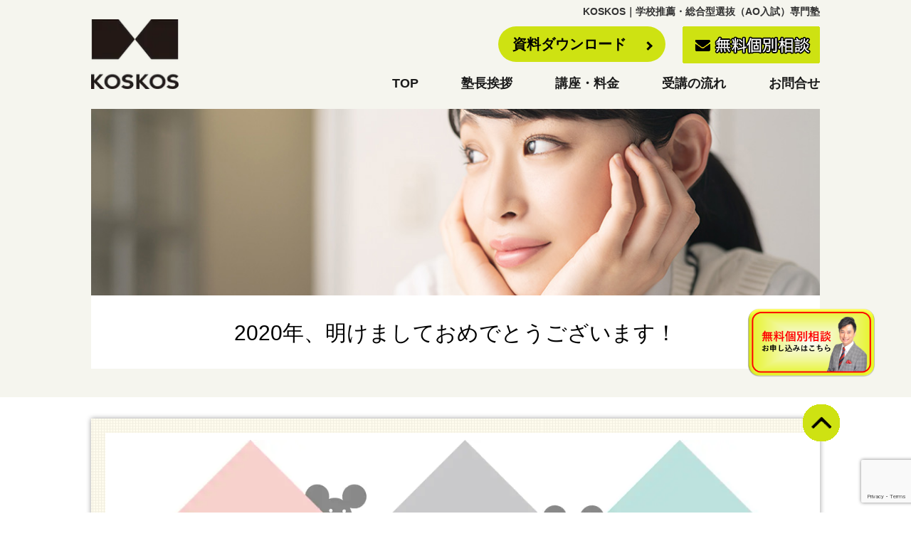

--- FILE ---
content_type: text/html; charset=UTF-8
request_url: https://koskos.jp/%E6%98%8E%E3%81%91%E3%81%BE%E3%81%97%E3%81%A6%E3%81%8A%E3%82%81%E3%81%A7%E3%81%A8%E3%81%86%E3%81%94%E3%81%96%E3%81%84%E3%81%BE%E3%81%99/
body_size: 43567
content:
<!doctype html><html lang="ja"><head>  <script>(function(w,d,s,l,i){w[l]=w[l]||[];w[l].push({'gtm.start':new Date().getTime(),event:'gtm.js'});var f=d.getElementsByTagName(s)[0],j=d.createElement(s),dl=l!='dataLayer'?'&l='+l:'';j.async=true;j.src='https://www.googletagmanager.com/gtm.js?id='+i+dl;f.parentNode.insertBefore(j,f);})(window,document,'script','dataLayer','GTM-5B83B4K');</script> <meta charset="utf-8"><meta http-equiv="X-UA-Compatible" content="IE=edge"><meta name="viewport" content="width=device-width, initial-scale=1.0"><meta name="format-detection" content="telephone=no"> <style media="all">@charset "utf-8";html,body,div,span,object,iframe,h1,h2,h3,h4,h5,h6,p,blockquote,pre,abbr,address,cite,code,del,dfn,em,img,ins,kbd,q,samp,small,strong,sub,sup,var,b,i,dl,dt,dd,ol,ul,li,fieldset,form,label,legend,caption,tbody,tfoot,thead,article,aside,canvas,details,figcaption,figure,footer,header,hgroup,menu,nav,section,summary,time,mark,audio,video,param{margin:0;padding:0;border:0;outline:0;font-size:100%;vertical-align:baseline;background:0 0}body{line-height:1;background:#fff;color:#000}article,aside,canvas,details,figcaption,figure,footer,header,hgroup,menu,nav,section,summary{display:block}ul,li{list-style:none}img{vertical-align:top}h1,h2,h3,h4,h5{font-weight:400;font-size:inherit;margin:0;padding:0}blockquote,q{quotes:none}blockquote:before,blockquote:after,q:before,q:after{content:'';content:none}a{margin:0;padding:0;border:0;font-size:100%;vertical-align:baseline;background:0 0}img{border:outline:0px;outline:0}ins{background-color:#ff9;color:#000;text-decoration:none}mark{background-color:#ff9;color:#000;font-style:italic;font-weight:700}del{text-decoration:line-through}abbr[title],dfn[title]{border-bottom:1px dotted #000;cursor:help}table{border-collapse:collapse;border-spacing:0}hr{display:block;height:1px;border:0;border-top:1px solid #ccc;margin:1em 0;padding:0}input,select{vertical-align:middle}select,input,button,textarea,button{font:99% arial,helvetica,clean,sans-serif}table{font-size:inherit;font:100%}pre,code,kbd,samp,tt{font-family:monospace;*font-size:108%;line-height:100%}.pd-0{padding:0}.pd-1{padding:1px}.pd-2{padding:2px}.pd-3{padding:3px}.pd-4{padding:4px}.pd-5{padding:5px}.pd-6{padding:6px}.pd-7{padding:7px}.pd-8{padding:8px}.pd-9{padding:9px}.pd-10{padding:10px}.pd-11{padding:11px}.pd-12{padding:12px}.pd-13{padding:13px}.pd-14{padding:14px}.pd-15{padding:15px}.pd-16{padding:16px}.pd-17{padding:17px}.pd-18{padding:18px}.pd-19{padding:19px}.pd-20{padding:20px}.pd-21{padding:21px}.pd-22{padding:22px}.pd-23{padding:23px}.pd-24{padding:24px}.pd-25{padding:25px}.pd-26{padding:26px}.pd-27{padding:27px}.pd-28{padding:28px}.pd-29{padding:29px}.pd-30{padding:30px}.pd-31{padding:31px}.pd-32{padding:32px}.pd-33{padding:33px}.pd-34{padding:34px}.pd-35{padding:35px}.pd-36{padding:36px}.pd-37{padding:37px}.pd-38{padding:38px}.pd-39{padding:39px}.pd-40{padding:40px}.pd-41{padding:41px}.pd-42{padding:42px}.pd-43{padding:43px}.pd-44{padding:44px}.pd-45{padding:45px}.pd-46{padding:46px}.pd-47{padding:47px}.pd-48{padding:48px}.pd-49{padding:49px}.pd-50{padding:50px}.pd-51{padding:51px}.pd-52{padding:52px}.pd-53{padding:53px}.pd-54{padding:54px}.pd-55{padding:55px}.pd-56{padding:56px}.pd-57{padding:57px}.pd-58{padding:58px}.pd-59{padding:59px}.pd-60{padding:60px}.pd-61{padding:61px}.pd-62{padding:62px}.pd-63{padding:63px}.pd-64{padding:64px}.pd-65{padding:65px}.pd-66{padding:66px}.pd-67{padding:67px}.pd-68{padding:68px}.pd-69{padding:69px}.pd-70{padding:70px}.pd-71{padding:71px}.pd-72{padding:72px}.pd-73{padding:73px}.pd-74{padding:74px}.pd-75{padding:75px}.pd-76{padding:76px}.pd-77{padding:77px}.pd-78{padding:78px}.pd-79{padding:79px}.pd-80{padding:80px}.pd-81{padding:81px}.pd-82{padding:82px}.pd-83{padding:83px}.pd-84{padding:84px}.pd-85{padding:85px}.pd-86{padding:86px}.pd-87{padding:87px}.pd-88{padding:88px}.pd-89{padding:89px}.pd-90{padding:90px}.pd-91{padding:91px}.pd-92{padding:92px}.pd-93{padding:93px}.pd-94{padding:94px}.pd-95{padding:95px}.pd-96{padding:96px}.pd-97{padding:97px}.pd-98{padding:98px}.pd-99{padding:99px}.pd-100{padding:100px}.pdl-0{padding-left:0}.pdl-1{padding-left:1px}.pdl-2{padding-left:2px}.pdl-3{padding-left:3px}.pdl-4{padding-left:4px}.pdl-5{padding-left:5px}.pdl-6{padding-left:6px}.pdl-7{padding-left:7px}.pdl-8{padding-left:8px}.pdl-9{padding-left:9px}.pdl-10{padding-left:10px}.pdl-11{padding-left:11px}.pdl-12{padding-left:12px}.pdl-13{padding-left:13px}.pdl-14{padding-left:14px}.pdl-15{padding-left:15px}.pdl-16{padding-left:16px}.pdl-17{padding-left:17px}.pdl-18{padding-left:18px}.pdl-19{padding-left:19px}.pdl-20{padding-left:20px}.pdl-21{padding-left:21px}.pdl-22{padding-left:22px}.pdl-23{padding-left:23px}.pdl-24{padding-left:24px}.pdl-25{padding-left:25px}.pdl-26{padding-left:26px}.pdl-27{padding-left:27px}.pdl-28{padding-left:28px}.pdl-29{padding-left:29px}.pdl-30{padding-left:30px}.pdl-31{padding-left:31px}.pdl-32{padding-left:32px}.pdl-33{padding-left:33px}.pdl-34{padding-left:34px}.pdl-35{padding-left:35px}.pdl-36{padding-left:36px}.pdl-37{padding-left:37px}.pdl-38{padding-left:38px}.pdl-39{padding-left:39px}.pdl-40{padding-left:40px}.pdl-41{padding-left:41px}.pdl-42{padding-left:42px}.pdl-43{padding-left:43px}.pdl-44{padding-left:44px}.pdl-45{padding-left:45px}.pdl-46{padding-left:46px}.pdl-47{padding-left:47px}.pdl-48{padding-left:48px}.pdl-49{padding-left:49px}.pdl-50{padding-left:50px}.pdl-51{padding-left:51px}.pdl-52{padding-left:52px}.pdl-53{padding-left:53px}.pdl-54{padding-left:54px}.pdl-55{padding-left:55px}.pdl-56{padding-left:56px}.pdl-57{padding-left:57px}.pdl-58{padding-left:58px}.pdl-59{padding-left:59px}.pdl-60{padding-left:60px}.pdl-61{padding-left:61px}.pdl-62{padding-left:62px}.pdl-63{padding-left:63px}.pdl-64{padding-left:64px}.pdl-65{padding-left:65px}.pdl-66{padding-left:66px}.pdl-67{padding-left:67px}.pdl-68{padding-left:68px}.pdl-69{padding-left:69px}.pdl-70{padding-left:70px}.pdl-71{padding-left:71px}.pdl-72{padding-left:72px}.pdl-73{padding-left:73px}.pdl-74{padding-left:74px}.pdl-75{padding-left:75px}.pdl-76{padding-left:76px}.pdl-77{padding-left:77px}.pdl-78{padding-left:78px}.pdl-79{padding-left:79px}.pdl-80{padding-left:80px}.pdl-81{padding-left:81px}.pdl-82{padding-left:82px}.pdl-83{padding-left:83px}.pdl-84{padding-left:84px}.pdl-85{padding-left:85px}.pdl-86{padding-left:86px}.pdl-87{padding-left:87px}.pdl-88{padding-left:88px}.pdl-89{padding-left:89px}.pdl-90{padding-left:90px}.pdl-91{padding-left:91px}.pdl-92{padding-left:92px}.pdl-93{padding-left:93px}.pdl-94{padding-left:94px}.pdl-95{padding-left:95px}.pdl-96{padding-left:96px}.pdl-97{padding-left:97px}.pdl-98{padding-left:98px}.pdl-99{padding-left:99px}.pdl-100{padding-left:100px}.pdr-0{padding-right:0}.pdr-1{padding-right:1px}.pdr-2{padding-right:2px}.pdr-3{padding-right:3px}.pdr-4{padding-right:4px}.pdr-5{padding-right:5px}.pdr-6{padding-right:6px}.pdr-7{padding-right:7px}.pdr-8{padding-right:8px}.pdr-9{padding-right:9px}.pdr-10{padding-right:10px}.pdr-11{padding-right:11px}.pdr-12{padding-right:12px}.pdr-13{padding-right:13px}.pdr-14{padding-right:14px}.pdr-15{padding-right:15px}.pdr-16{padding-right:16px}.pdr-17{padding-right:17px}.pdr-18{padding-right:18px}.pdr-19{padding-right:19px}.pdr-20{padding-right:20px}.pdr-21{padding-right:21px}.pdr-22{padding-right:22px}.pdr-23{padding-right:23px}.pdr-24{padding-right:24px}.pdr-25{padding-right:25px}.pdr-26{padding-right:26px}.pdr-27{padding-right:27px}.pdr-28{padding-right:28px}.pdr-29{padding-right:29px}.pdr-30{padding-right:30px}.pdr-31{padding-right:31px}.pdr-32{padding-right:32px}.pdr-33{padding-right:33px}.pdr-34{padding-right:34px}.pdr-35{padding-right:35px}.pdr-36{padding-right:36px}.pdr-37{padding-right:37px}.pdr-38{padding-right:38px}.pdr-39{padding-right:39px}.pdr-40{padding-right:40px}.pdr-41{padding-right:41px}.pdr-42{padding-right:42px}.pdr-43{padding-right:43px}.pdr-44{padding-right:44px}.pdr-45{padding-right:45px}.pdr-46{padding-right:46px}.pdr-47{padding-right:47px}.pdr-48{padding-right:48px}.pdr-49{padding-right:49px}.pdr-50{padding-right:50px}.pdr-51{padding-right:51px}.pdr-52{padding-right:52px}.pdr-53{padding-right:53px}.pdr-54{padding-right:54px}.pdr-55{padding-right:55px}.pdr-56{padding-right:56px}.pdr-57{padding-right:57px}.pdr-58{padding-right:58px}.pdr-59{padding-right:59px}.pdr-60{padding-right:60px}.pdr-61{padding-right:61px}.pdr-62{padding-right:62px}.pdr-63{padding-right:63px}.pdr-64{padding-right:64px}.pdr-65{padding-right:65px}.pdr-66{padding-right:66px}.pdr-67{padding-right:67px}.pdr-68{padding-right:68px}.pdr-69{padding-right:69px}.pdr-70{padding-right:70px}.pdr-71{padding-right:71px}.pdr-72{padding-right:72px}.pdr-73{padding-right:73px}.pdr-74{padding-right:74px}.pdr-75{padding-right:75px}.pdr-76{padding-right:76px}.pdr-77{padding-right:77px}.pdr-78{padding-right:78px}.pdr-79{padding-right:79px}.pdr-80{padding-right:80px}.pdr-81{padding-right:81px}.pdr-82{padding-right:82px}.pdr-83{padding-right:83px}.pdr-84{padding-right:84px}.pdr-85{padding-right:85px}.pdr-86{padding-right:86px}.pdr-87{padding-right:87px}.pdr-88{padding-right:88px}.pdr-89{padding-right:89px}.pdr-90{padding-right:90px}.pdr-91{padding-right:91px}.pdr-92{padding-right:92px}.pdr-93{padding-right:93px}.pdr-94{padding-right:94px}.pdr-95{padding-right:95px}.pdr-96{padding-right:96px}.pdr-97{padding-right:97px}.pdr-98{padding-right:98px}.pdr-99{padding-right:99px}.pdr-100{padding-right:100px}.pdt-0{padding-top:0}.pdt-1{padding-top:1px}.pdt-2{padding-top:2px}.pdt-3{padding-top:3px}.pdt-4{padding-top:4px}.pdt-5{padding-top:5px}.pdt-6{padding-top:6px}.pdt-7{padding-top:7px}.pdt-8{padding-top:8px}.pdt-9{padding-top:9px}.pdt-10{padding-top:10px}.pdt-11{padding-top:11px}.pdt-12{padding-top:12px}.pdt-13{padding-top:13px}.pdt-14{padding-top:14px}.pdt-15{padding-top:15px}.pdt-16{padding-top:16px}.pdt-17{padding-top:17px}.pdt-18{padding-top:18px}.pdt-19{padding-top:19px}.pdt-20{padding-top:20px}.pdt-21{padding-top:21px}.pdt-22{padding-top:22px}.pdt-23{padding-top:23px}.pdt-24{padding-top:24px}.pdt-25{padding-top:25px}.pdt-26{padding-top:26px}.pdt-27{padding-top:27px}.pdt-28{padding-top:28px}.pdt-29{padding-top:29px}.pdt-30{padding-top:30px}.pdt-31{padding-top:31px}.pdt-32{padding-top:32px}.pdt-33{padding-top:33px}.pdt-34{padding-top:34px}.pdt-35{padding-top:35px}.pdt-36{padding-top:36px}.pdt-37{padding-top:37px}.pdt-38{padding-top:38px}.pdt-39{padding-top:39px}.pdt-40{padding-top:40px}.pdt-41{padding-top:41px}.pdt-42{padding-top:42px}.pdt-43{padding-top:43px}.pdt-44{padding-top:44px}.pdt-45{padding-top:45px}.pdt-46{padding-top:46px}.pdt-47{padding-top:47px}.pdt-48{padding-top:48px}.pdt-49{padding-top:49px}.pdt-50{padding-top:50px}.pdt-51{padding-top:51px}.pdt-52{padding-top:52px}.pdt-53{padding-top:53px}.pdt-54{padding-top:54px}.pdt-55{padding-top:55px}.pdt-56{padding-top:56px}.pdt-57{padding-top:57px}.pdt-58{padding-top:58px}.pdt-59{padding-top:59px}.pdt-60{padding-top:60px}.pdt-61{padding-top:61px}.pdt-62{padding-top:62px}.pdt-63{padding-top:63px}.pdt-64{padding-top:64px}.pdt-65{padding-top:65px}.pdt-66{padding-top:66px}.pdt-67{padding-top:67px}.pdt-68{padding-top:68px}.pdt-69{padding-top:69px}.pdt-70{padding-top:70px}.pdt-71{padding-top:71px}.pdt-72{padding-top:72px}.pdt-73{padding-top:73px}.pdt-74{padding-top:74px}.pdt-75{padding-top:75px}.pdt-76{padding-top:76px}.pdt-77{padding-top:77px}.pdt-78{padding-top:78px}.pdt-79{padding-top:79px}.pdt-80{padding-top:80px}.pdt-81{padding-top:81px}.pdt-82{padding-top:82px}.pdt-83{padding-top:83px}.pdt-84{padding-top:84px}.pdt-85{padding-top:85px}.pdt-86{padding-top:86px}.pdt-87{padding-top:87px}.pdt-88{padding-top:88px}.pdt-89{padding-top:89px}.pdt-90{padding-top:90px}.pdt-91{padding-top:91px}.pdt-92{padding-top:92px}.pdt-93{padding-top:93px}.pdt-94{padding-top:94px}.pdt-95{padding-top:95px}.pdt-96{padding-top:96px}.pdt-97{padding-top:97px}.pdt-98{padding-top:98px}.pdt-99{padding-top:99px}.pdt-100{padding-top:100px}.pdb-0{padding-bottom:0}.pdb-1{padding-bottom:1px}.pdb-2{padding-bottom:2px}.pdb-3{padding-bottom:3px}.pdb-4{padding-bottom:4px}.pdb-5{padding-bottom:5px}.pdb-6{padding-bottom:6px}.pdb-7{padding-bottom:7px}.pdb-8{padding-bottom:8px}.pdb-9{padding-bottom:9px}.pdb-10{padding-bottom:10px}.pdb-11{padding-bottom:11px}.pdb-12{padding-bottom:12px}.pdb-13{padding-bottom:13px}.pdb-14{padding-bottom:14px}.pdb-15{padding-bottom:15px}.pdb-16{padding-bottom:16px}.pdb-17{padding-bottom:17px}.pdb-18{padding-bottom:18px}.pdb-19{padding-bottom:19px}.pdb-20{padding-bottom:20px}.pdb-21{padding-bottom:21px}.pdb-22{padding-bottom:22px}.pdb-23{padding-bottom:23px}.pdb-24{padding-bottom:24px}.pdb-25{padding-bottom:25px}.pdb-26{padding-bottom:26px}.pdb-27{padding-bottom:27px}.pdb-28{padding-bottom:28px}.pdb-29{padding-bottom:29px}.pdb-30{padding-bottom:30px}.pdb-31{padding-bottom:31px}.pdb-32{padding-bottom:32px}.pdb-33{padding-bottom:33px}.pdb-34{padding-bottom:34px}.pdb-35{padding-bottom:35px}.pdb-36{padding-bottom:36px}.pdb-37{padding-bottom:37px}.pdb-38{padding-bottom:38px}.pdb-39{padding-bottom:39px}.pdb-40{padding-bottom:40px}.pdb-41{padding-bottom:41px}.pdb-42{padding-bottom:42px}.pdb-43{padding-bottom:43px}.pdb-44{padding-bottom:44px}.pdb-45{padding-bottom:45px}.pdb-46{padding-bottom:46px}.pdb-47{padding-bottom:47px}.pdb-48{padding-bottom:48px}.pdb-49{padding-bottom:49px}.pdb-50{padding-bottom:50px}.pdb-51{padding-bottom:51px}.pdb-52{padding-bottom:52px}.pdb-53{padding-bottom:53px}.pdb-54{padding-bottom:54px}.pdb-55{padding-bottom:55px}.pdb-56{padding-bottom:56px}.pdb-57{padding-bottom:57px}.pdb-58{padding-bottom:58px}.pdb-59{padding-bottom:59px}.pdb-60{padding-bottom:60px}.pdb-61{padding-bottom:61px}.pdb-62{padding-bottom:62px}.pdb-63{padding-bottom:63px}.pdb-64{padding-bottom:64px}.pdb-65{padding-bottom:65px}.pdb-66{padding-bottom:66px}.pdb-67{padding-bottom:67px}.pdb-68{padding-bottom:68px}.pdb-69{padding-bottom:69px}.pdb-70{padding-bottom:70px}.pdb-71{padding-bottom:71px}.pdb-72{padding-bottom:72px}.pdb-73{padding-bottom:73px}.pdb-74{padding-bottom:74px}.pdb-75{padding-bottom:75px}.pdb-76{padding-bottom:76px}.pdb-77{padding-bottom:77px}.pdb-78{padding-bottom:78px}.pdb-79{padding-bottom:79px}.pdb-80{padding-bottom:80px}.pdb-81{padding-bottom:81px}.pdb-82{padding-bottom:82px}.pdb-83{padding-bottom:83px}.pdb-84{padding-bottom:84px}.pdb-85{padding-bottom:85px}.pdb-86{padding-bottom:86px}.pdb-87{padding-bottom:87px}.pdb-88{padding-bottom:88px}.pdb-89{padding-bottom:89px}.pdb-90{padding-bottom:90px}.pdb-91{padding-bottom:91px}.pdb-92{padding-bottom:92px}.pdb-93{padding-bottom:93px}.pdb-94{padding-bottom:94px}.pdb-95{padding-bottom:95px}.pdb-96{padding-bottom:96px}.pdb-97{padding-bottom:97px}.pdb-98{padding-bottom:98px}.pdb-99{padding-bottom:99px}.pdb-100{padding-bottom:100px}.mg-0{margin:0}.mg-1{margin:1px}.mg-2{margin:2px}.mg-3{margin:3px}.mg-4{margin:4px}.mg-5{margin:5px}.mg-6{margin:6px}.mg-7{margin:7px}.mg-8{margin:8px}.mg-9{margin:9px}.mg-10{margin:10px}.mg-11{margin:11px}.mg-12{margin:12px}.mg-13{margin:13px}.mg-14{margin:14px}.mg-15{margin:15px}.mg-16{margin:16px}.mg-17{margin:17px}.mg-18{margin:18px}.mg-19{margin:19px}.mg-20{margin:20px}.mg-21{margin:21px}.mg-22{margin:22px}.mg-23{margin:23px}.mg-24{margin:24px}.mg-25{margin:25px}.mg-26{margin:26px}.mg-27{margin:27px}.mg-28{margin:28px}.mg-29{margin:29px}.mg-30{margin:30px}.mg-31{margin:31px}.mg-32{margin:32px}.mg-33{margin:33px}.mg-34{margin:34px}.mg-35{margin:35px}.mg-36{margin:36px}.mg-37{margin:37px}.mg-38{margin:38px}.mg-39{margin:39px}.mg-40{margin:40px}.mg-41{margin:41px}.mg-42{margin:42px}.mg-43{margin:43px}.mg-44{margin:44px}.mg-45{margin:45px}.mg-46{margin:46px}.mg-47{margin:47px}.mg-48{margin:48px}.mg-49{margin:49px}.mg-50{margin:50px}.mg-51{margin:51px}.mg-52{margin:52px}.mg-53{margin:53px}.mg-54{margin:54px}.mg-55{margin:55px}.mg-56{margin:56px}.mg-57{margin:57px}.mg-58{margin:58px}.mg-59{margin:59px}.mg-60{margin:60px}.mg-61{margin:61px}.mg-62{margin:62px}.mg-63{margin:63px}.mg-64{margin:64px}.mg-65{margin:65px}.mg-66{margin:66px}.mg-67{margin:67px}.mg-68{margin:68px}.mg-69{margin:69px}.mg-70{margin:70px}.mg-71{margin:71px}.mg-72{margin:72px}.mg-73{margin:73px}.mg-74{margin:74px}.mg-75{margin:75px}.mg-76{margin:76px}.mg-77{margin:77px}.mg-78{margin:78px}.mg-79{margin:79px}.mg-80{margin:80px}.mg-81{margin:81px}.mg-82{margin:82px}.mg-83{margin:83px}.mg-84{margin:84px}.mg-85{margin:85px}.mg-86{margin:86px}.mg-87{margin:87px}.mg-88{margin:88px}.mg-89{margin:89px}.mg-90{margin:90px}.mg-91{margin:91px}.mg-92{margin:92px}.mg-93{margin:93px}.mg-94{margin:94px}.mg-95{margin:95px}.mg-96{margin:96px}.mg-97{margin:97px}.mg-98{margin:98px}.mg-99{margin:99px}.mg-100{margin:100px}.mgl-0{margin-left:0}.mgl-1{margin-left:1px}.mgl-2{margin-left:2px}.mgl-3{margin-left:3px}.mgl-4{margin-left:4px}.mgl-5{margin-left:5px}.mgl-6{margin-left:6px}.mgl-7{margin-left:7px}.mgl-8{margin-left:8px}.mgl-9{margin-left:9px}.mgl-10{margin-left:10px}.mgl-11{margin-left:11px}.mgl-12{margin-left:12px}.mgl-13{margin-left:13px}.mgl-14{margin-left:14px}.mgl-15{margin-left:15px}.mgl-16{margin-left:16px}.mgl-17{margin-left:17px}.mgl-18{margin-left:18px}.mgl-19{margin-left:19px}.mgl-20{margin-left:20px}.mgl-21{margin-left:21px}.mgl-22{margin-left:22px}.mgl-23{margin-left:23px}.mgl-24{margin-left:24px}.mgl-25{margin-left:25px}.mgl-26{margin-left:26px}.mgl-27{margin-left:27px}.mgl-28{margin-left:28px}.mgl-29{margin-left:29px}.mgl-30{margin-left:30px}.mgl-31{margin-left:31px}.mgl-32{margin-left:32px}.mgl-33{margin-left:33px}.mgl-34{margin-left:34px}.mgl-35{margin-left:35px}.mgl-36{margin-left:36px}.mgl-37{margin-left:37px}.mgl-38{margin-left:38px}.mgl-39{margin-left:39px}.mgl-40{margin-left:40px}.mgl-41{margin-left:41px}.mgl-42{margin-left:42px}.mgl-43{margin-left:43px}.mgl-44{margin-left:44px}.mgl-45{margin-left:45px}.mgl-46{margin-left:46px}.mgl-47{margin-left:47px}.mgl-48{margin-left:48px}.mgl-49{margin-left:49px}.mgl-50{margin-left:50px}.mgl-51{margin-left:51px}.mgl-52{margin-left:52px}.mgl-53{margin-left:53px}.mgl-54{margin-left:54px}.mgl-55{margin-left:55px}.mgl-56{margin-left:56px}.mgl-57{margin-left:57px}.mgl-58{margin-left:58px}.mgl-59{margin-left:59px}.mgl-60{margin-left:60px}.mgl-61{margin-left:61px}.mgl-62{margin-left:62px}.mgl-63{margin-left:63px}.mgl-64{margin-left:64px}.mgl-65{margin-left:65px}.mgl-66{margin-left:66px}.mgl-67{margin-left:67px}.mgl-68{margin-left:68px}.mgl-69{margin-left:69px}.mgl-70{margin-left:70px}.mgl-71{margin-left:71px}.mgl-72{margin-left:72px}.mgl-73{margin-left:73px}.mgl-74{margin-left:74px}.mgl-75{margin-left:75px}.mgl-76{margin-left:76px}.mgl-77{margin-left:77px}.mgl-78{margin-left:78px}.mgl-79{margin-left:79px}.mgl-80{margin-left:80px}.mgl-81{margin-left:81px}.mgl-82{margin-left:82px}.mgl-83{margin-left:83px}.mgl-84{margin-left:84px}.mgl-85{margin-left:85px}.mgl-86{margin-left:86px}.mgl-87{margin-left:87px}.mgl-88{margin-left:88px}.mgl-89{margin-left:89px}.mgl-90{margin-left:90px}.mgl-91{margin-left:91px}.mgl-92{margin-left:92px}.mgl-93{margin-left:93px}.mgl-94{margin-left:94px}.mgl-95{margin-left:95px}.mgl-96{margin-left:96px}.mgl-97{margin-left:97px}.mgl-98{margin-left:98px}.mgl-99{margin-left:99px}.mgl-100{margin-left:100px}.mgr-0{margin-right:0}.mgr-1{margin-right:1px}.mgr-2{margin-right:2px}.mgr-3{margin-right:3px}.mgr-4{margin-right:4px}.mgr-5{margin-right:5px}.mgr-6{margin-right:6px}.mgr-7{margin-right:7px}.mgr-8{margin-right:8px}.mgr-9{margin-right:9px}.mgr-10{margin-right:10px}.mgr-11{margin-right:11px}.mgr-12{margin-right:12px}.mgr-13{margin-right:13px}.mgr-14{margin-right:14px}.mgr-15{margin-right:15px}.mgr-16{margin-right:16px}.mgr-17{margin-right:17px}.mgr-18{margin-right:18px}.mgr-19{margin-right:19px}.mgr-20{margin-right:20px}.mgr-21{margin-right:21px}.mgr-22{margin-right:22px}.mgr-23{margin-right:23px}.mgr-24{margin-right:24px}.mgr-25{margin-right:25px}.mgr-26{margin-right:26px}.mgr-27{margin-right:27px}.mgr-28{margin-right:28px}.mgr-29{margin-right:29px}.mgr-30{margin-right:30px}.mgr-31{margin-right:31px}.mgr-32{margin-right:32px}.mgr-33{margin-right:33px}.mgr-34{margin-right:34px}.mgr-35{margin-right:35px}.mgr-36{margin-right:36px}.mgr-37{margin-right:37px}.mgr-38{margin-right:38px}.mgr-39{margin-right:39px}.mgr-40{margin-right:40px}.mgr-41{margin-right:41px}.mgr-42{margin-right:42px}.mgr-43{margin-right:43px}.mgr-44{margin-right:44px}.mgr-45{margin-right:45px}.mgr-46{margin-right:46px}.mgr-47{margin-right:47px}.mgr-48{margin-right:48px}.mgr-49{margin-right:49px}.mgr-50{margin-right:50px}.mgr-51{margin-right:51px}.mgr-52{margin-right:52px}.mgr-53{margin-right:53px}.mgr-54{margin-right:54px}.mgr-55{margin-right:55px}.mgr-56{margin-right:56px}.mgr-57{margin-right:57px}.mgr-58{margin-right:58px}.mgr-59{margin-right:59px}.mgr-60{margin-right:60px}.mgr-61{margin-right:61px}.mgr-62{margin-right:62px}.mgr-63{margin-right:63px}.mgr-64{margin-right:64px}.mgr-65{margin-right:65px}.mgr-66{margin-right:66px}.mgr-67{margin-right:67px}.mgr-68{margin-right:68px}.mgr-69{margin-right:69px}.mgr-70{margin-right:70px}.mgr-71{margin-right:71px}.mgr-72{margin-right:72px}.mgr-73{margin-right:73px}.mgr-74{margin-right:74px}.mgr-75{margin-right:75px}.mgr-76{margin-right:76px}.mgr-77{margin-right:77px}.mgr-78{margin-right:78px}.mgr-79{margin-right:79px}.mgr-80{margin-right:80px}.mgr-81{margin-right:81px}.mgr-82{margin-right:82px}.mgr-83{margin-right:83px}.mgr-84{margin-right:84px}.mgr-85{margin-right:85px}.mgr-86{margin-right:86px}.mgr-87{margin-right:87px}.mgr-88{margin-right:88px}.mgr-89{margin-right:89px}.mgr-90{margin-right:90px}.mgr-91{margin-right:91px}.mgr-92{margin-right:92px}.mgr-93{margin-right:93px}.mgr-94{margin-right:94px}.mgr-95{margin-right:95px}.mgr-96{margin-right:96px}.mgr-97{margin-right:97px}.mgr-98{margin-right:98px}.mgr-99{margin-right:99px}.mgr-100{margin-right:100px}.mgt-0{margin-top:0}.mgt-1{margin-top:1px}.mgt-2{margin-top:2px}.mgt-3{margin-top:3px}.mgt-4{margin-top:4px}.mgt-5{margin-top:5px}.mgt-6{margin-top:6px}.mgt-7{margin-top:7px}.mgt-8{margin-top:8px}.mgt-9{margin-top:9px}.mgt-10{margin-top:10px}.mgt-11{margin-top:11px}.mgt-12{margin-top:12px}.mgt-13{margin-top:13px}.mgt-14{margin-top:14px}.mgt-15{margin-top:15px}.mgt-16{margin-top:16px}.mgt-17{margin-top:17px}.mgt-18{margin-top:18px}.mgt-19{margin-top:19px}.mgt-20{margin-top:20px}.mgt-21{margin-top:21px}.mgt-22{margin-top:22px}.mgt-23{margin-top:23px}.mgt-24{margin-top:24px}.mgt-25{margin-top:25px}.mgt-26{margin-top:26px}.mgt-27{margin-top:27px}.mgt-28{margin-top:28px}.mgt-29{margin-top:29px}.mgt-30{margin-top:30px}.mgt-31{margin-top:31px}.mgt-32{margin-top:32px}.mgt-33{margin-top:33px}.mgt-34{margin-top:34px}.mgt-35{margin-top:35px}.mgt-36{margin-top:36px}.mgt-37{margin-top:37px}.mgt-38{margin-top:38px}.mgt-39{margin-top:39px}.mgt-40{margin-top:40px}.mgt-41{margin-top:41px}.mgt-42{margin-top:42px}.mgt-43{margin-top:43px}.mgt-44{margin-top:44px}.mgt-45{margin-top:45px}.mgt-46{margin-top:46px}.mgt-47{margin-top:47px}.mgt-48{margin-top:48px}.mgt-49{margin-top:49px}.mgt-50{margin-top:50px}.mgt-51{margin-top:51px}.mgt-52{margin-top:52px}.mgt-53{margin-top:53px}.mgt-54{margin-top:54px}.mgt-55{margin-top:55px}.mgt-56{margin-top:56px}.mgt-57{margin-top:57px}.mgt-58{margin-top:58px}.mgt-59{margin-top:59px}.mgt-60{margin-top:60px}.mgt-61{margin-top:61px}.mgt-62{margin-top:62px}.mgt-63{margin-top:63px}.mgt-64{margin-top:64px}.mgt-65{margin-top:65px}.mgt-66{margin-top:66px}.mgt-67{margin-top:67px}.mgt-68{margin-top:68px}.mgt-69{margin-top:69px}.mgt-70{margin-top:70px}.mgt-71{margin-top:71px}.mgt-72{margin-top:72px}.mgt-73{margin-top:73px}.mgt-74{margin-top:74px}.mgt-75{margin-top:75px}.mgt-76{margin-top:76px}.mgt-77{margin-top:77px}.mgt-78{margin-top:78px}.mgt-79{margin-top:79px}.mgt-80{margin-top:80px}.mgt-81{margin-top:81px}.mgt-82{margin-top:82px}.mgt-83{margin-top:83px}.mgt-84{margin-top:84px}.mgt-85{margin-top:85px}.mgt-86{margin-top:86px}.mgt-87{margin-top:87px}.mgt-88{margin-top:88px}.mgt-89{margin-top:89px}.mgt-90{margin-top:90px}.mgt-91{margin-top:91px}.mgt-92{margin-top:92px}.mgt-93{margin-top:93px}.mgt-94{margin-top:94px}.mgt-95{margin-top:95px}.mgt-96{margin-top:96px}.mgt-97{margin-top:97px}.mgt-98{margin-top:98px}.mgt-99{margin-top:99px}.mgt-100{margin-top:100px}.mgb-0{margin-bottom:0}.mgb-1{margin-bottom:1px}.mgb-2{margin-bottom:2px}.mgb-3{margin-bottom:3px}.mgb-4{margin-bottom:4px}.mgb-5{margin-bottom:5px}.mgb-6{margin-bottom:6px}.mgb-7{margin-bottom:7px}.mgb-8{margin-bottom:8px}.mgb-9{margin-bottom:9px}.mgb-10{margin-bottom:10px}.mgb-11{margin-bottom:11px}.mgb-12{margin-bottom:12px}.mgb-13{margin-bottom:13px}.mgb-14{margin-bottom:14px}.mgb-15{margin-bottom:15px}.mgb-16{margin-bottom:16px}.mgb-17{margin-bottom:17px}.mgb-18{margin-bottom:18px}.mgb-19{margin-bottom:19px}.mgb-20{margin-bottom:20px}.mgb-21{margin-bottom:21px}.mgb-22{margin-bottom:22px}.mgb-23{margin-bottom:23px}.mgb-24{margin-bottom:24px}.mgb-25{margin-bottom:25px}.mgb-26{margin-bottom:26px}.mgb-27{margin-bottom:27px}.mgb-28{margin-bottom:28px}.mgb-29{margin-bottom:29px}.mgb-30{margin-bottom:30px}.mgb-31{margin-bottom:31px}.mgb-32{margin-bottom:32px}.mgb-33{margin-bottom:33px}.mgb-34{margin-bottom:34px}.mgb-35{margin-bottom:35px}.mgb-36{margin-bottom:36px}.mgb-37{margin-bottom:37px}.mgb-38{margin-bottom:38px}.mgb-39{margin-bottom:39px}.mgb-40{margin-bottom:40px}.mgb-41{margin-bottom:41px}.mgb-42{margin-bottom:42px}.mgb-43{margin-bottom:43px}.mgb-44{margin-bottom:44px}.mgb-45{margin-bottom:45px}.mgb-46{margin-bottom:46px}.mgb-47{margin-bottom:47px}.mgb-48{margin-bottom:48px}.mgb-49{margin-bottom:49px}.mgb-50{margin-bottom:50px}.mgb-51{margin-bottom:51px}.mgb-52{margin-bottom:52px}.mgb-53{margin-bottom:53px}.mgb-54{margin-bottom:54px}.mgb-55{margin-bottom:55px}.mgb-56{margin-bottom:56px}.mgb-57{margin-bottom:57px}.mgb-58{margin-bottom:58px}.mgb-59{margin-bottom:59px}.mgb-60{margin-bottom:60px}.mgb-61{margin-bottom:61px}.mgb-62{margin-bottom:62px}.mgb-63{margin-bottom:63px}.mgb-64{margin-bottom:64px}.mgb-65{margin-bottom:65px}.mgb-66{margin-bottom:66px}.mgb-67{margin-bottom:67px}.mgb-68{margin-bottom:68px}.mgb-69{margin-bottom:69px}.mgb-70{margin-bottom:70px}.mgb-71{margin-bottom:71px}.mgb-72{margin-bottom:72px}.mgb-73{margin-bottom:73px}.mgb-74{margin-bottom:74px}.mgb-75{margin-bottom:75px}.mgb-76{margin-bottom:76px}.mgb-77{margin-bottom:77px}.mgb-78{margin-bottom:78px}.mgb-79{margin-bottom:79px}.mgb-80{margin-bottom:80px}.mgb-81{margin-bottom:81px}.mgb-82{margin-bottom:82px}.mgb-83{margin-bottom:83px}.mgb-84{margin-bottom:84px}.mgb-85{margin-bottom:85px}.mgb-86{margin-bottom:86px}.mgb-87{margin-bottom:87px}.mgb-88{margin-bottom:88px}.mgb-89{margin-bottom:89px}.mgb-90{margin-bottom:90px}.mgb-91{margin-bottom:91px}.mgb-92{margin-bottom:92px}.mgb-93{margin-bottom:93px}.mgb-94{margin-bottom:94px}.mgb-95{margin-bottom:95px}.mgb-96{margin-bottom:96px}.mgb-97{margin-bottom:97px}.mgb-98{margin-bottom:98px}.mgb-99{margin-bottom:99px}.mgb-100{margin-bottom:100px}.mg-a1{margin:-1px}.mg-a2{margin:-2px}.mg-a3{margin:-3px}.mg-a4{margin:-4px}.mg-a5{margin:-5px}.mg-a6{margin:-6px}.mg-a7{margin:-7px}.mg-a8{margin:-8px}.mg-a9{margin:-9px}.mg-a10{margin:-10px}.mg-a11{margin:-11px}.mg-a12{margin:-12px}.mg-a13{margin:-13px}.mg-a14{margin:-14px}.mg-a15{margin:-15px}.mg-a16{margin:-16px}.mg-a17{margin:-17px}.mg-a18{margin:-18px}.mg-a19{margin:-19px}.mg-a20{margin:-20px}.mg-a21{margin:-21px}.mg-a22{margin:-22px}.mg-a23{margin:-23px}.mg-a24{margin:-24px}.mg-a25{margin:-25px}.mg-a26{margin:-26px}.mg-a27{margin:-27px}.mg-a28{margin:-28px}.mg-a29{margin:-29px}.mg-a30{margin:-30px}.mg-a31{margin:-31px}.mg-a32{margin:-32px}.mg-a33{margin:-33px}.mg-a34{margin:-34px}.mg-a35{margin:-35px}.mg-a36{margin:-36px}.mg-a37{margin:-37px}.mg-a38{margin:-38px}.mg-a39{margin:-39px}.mg-a40{margin:-40px}.mg-a41{margin:-41px}.mg-a42{margin:-42px}.mg-a43{margin:-43px}.mg-a44{margin:-44px}.mg-a45{margin:-45px}.mg-a46{margin:-46px}.mg-a47{margin:-47px}.mg-a48{margin:-48px}.mg-a49{margin:-49px}.mg-a50{margin:-50px}.mg-a51{margin:-51px}.mg-a52{margin:-52px}.mg-a53{margin:-53px}.mg-a54{margin:-54px}.mg-a55{margin:-55px}.mg-a56{margin:-56px}.mg-a57{margin:-57px}.mg-a58{margin:-58px}.mg-a59{margin:-59px}.mg-a60{margin:-60px}.mg-a61{margin:-61px}.mg-a62{margin:-62px}.mg-a63{margin:-63px}.mg-a64{margin:-64px}.mg-a65{margin:-65px}.mg-a66{margin:-66px}.mg-a67{margin:-67px}.mg-a68{margin:-68px}.mg-a69{margin:-69px}.mg-a70{margin:-70px}.mg-a71{margin:-71px}.mg-a72{margin:-72px}.mg-a73{margin:-73px}.mg-a74{margin:-74px}.mg-a75{margin:-75px}.mg-a76{margin:-76px}.mg-a77{margin:-77px}.mg-a78{margin:-78px}.mg-a79{margin:-79px}.mg-a80{margin:-80px}.mg-a81{margin:-81px}.mg-a82{margin:-82px}.mg-a83{margin:-83px}.mg-a84{margin:-84px}.mg-a85{margin:-85px}.mg-a86{margin:-86px}.mg-a87{margin:-87px}.mg-a88{margin:-88px}.mg-a89{margin:-89px}.mg-a90{margin:-90px}.mg-a91{margin:-91px}.mg-a92{margin:-92px}.mg-a93{margin:-93px}.mg-a94{margin:-94px}.mg-a95{margin:-95px}.mg-a96{margin:-96px}.mg-a97{margin:-97px}.mg-a98{margin:-98px}.mg-a99{margin:-99px}.mg-a100{margin:-100px}.mgl-a1{margin-left:-1px}.mgl-a2{margin-left:-2px}.mgl-a3{margin-left:-3px}.mgl-a4{margin-left:-4px}.mgl-a5{margin-left:-5px}.mgl-a6{margin-left:-6px}.mgl-a7{margin-left:-7px}.mgl-a8{margin-left:-8px}.mgl-a9{margin-left:-9px}.mgl-a10{margin-left:-10px}.mgl-a11{margin-left:-11px}.mgl-a12{margin-left:-12px}.mgl-a13{margin-left:-13px}.mgl-a14{margin-left:-14px}.mgl-a15{margin-left:-15px}.mgl-a16{margin-left:-16px}.mgl-a17{margin-left:-17px}.mgl-a18{margin-left:-18px}.mgl-a19{margin-left:-19px}.mgl-a20{margin-left:-20px}.mgl-a21{margin-left:-21px}.mgl-a22{margin-left:-22px}.mgl-a23{margin-left:-23px}.mgl-a24{margin-left:-24px}.mgl-a25{margin-left:-25px}.mgl-a26{margin-left:-26px}.mgl-a27{margin-left:-27px}.mgl-a28{margin-left:-28px}.mgl-a29{margin-left:-29px}.mgl-a30{margin-left:-30px}.mgl-a31{margin-left:-31px}.mgl-a32{margin-left:-32px}.mgl-a33{margin-left:-33px}.mgl-a34{margin-left:-34px}.mgl-a35{margin-left:-35px}.mgl-a36{margin-left:-36px}.mgl-a37{margin-left:-37px}.mgl-a38{margin-left:-38px}.mgl-a39{margin-left:-39px}.mgl-a40{margin-left:-40px}.mgl-a41{margin-left:-41px}.mgl-a42{margin-left:-42px}.mgl-a43{margin-left:-43px}.mgl-a44{margin-left:-44px}.mgl-a45{margin-left:-45px}.mgl-a46{margin-left:-46px}.mgl-a47{margin-left:-47px}.mgl-a48{margin-left:-48px}.mgl-a49{margin-left:-49px}.mgl-a50{margin-left:-50px}.mgl-a51{margin-left:-51px}.mgl-a52{margin-left:-52px}.mgl-a53{margin-left:-53px}.mgl-a54{margin-left:-54px}.mgl-a55{margin-left:-55px}.mgl-a56{margin-left:-56px}.mgl-a57{margin-left:-57px}.mgl-a58{margin-left:-58px}.mgl-a59{margin-left:-59px}.mgl-a60{margin-left:-60px}.mgl-a61{margin-left:-61px}.mgl-a62{margin-left:-62px}.mgl-a63{margin-left:-63px}.mgl-a64{margin-left:-64px}.mgl-a65{margin-left:-65px}.mgl-a66{margin-left:-66px}.mgl-a67{margin-left:-67px}.mgl-a68{margin-left:-68px}.mgl-a69{margin-left:-69px}.mgl-a70{margin-left:-70px}.mgl-a71{margin-left:-71px}.mgl-a72{margin-left:-72px}.mgl-a73{margin-left:-73px}.mgl-a74{margin-left:-74px}.mgl-a75{margin-left:-75px}.mgl-a76{margin-left:-76px}.mgl-a77{margin-left:-77px}.mgl-a78{margin-left:-78px}.mgl-a79{margin-left:-79px}.mgl-a80{margin-left:-80px}.mgl-a81{margin-left:-81px}.mgl-a82{margin-left:-82px}.mgl-a83{margin-left:-83px}.mgl-a84{margin-left:-84px}.mgl-a85{margin-left:-85px}.mgl-a86{margin-left:-86px}.mgl-a87{margin-left:-87px}.mgl-a88{margin-left:-88px}.mgl-a89{margin-left:-89px}.mgl-a90{margin-left:-90px}.mgl-a91{margin-left:-91px}.mgl-a92{margin-left:-92px}.mgl-a93{margin-left:-93px}.mgl-a94{margin-left:-94px}.mgl-a95{margin-left:-95px}.mgl-a96{margin-left:-96px}.mgl-a97{margin-left:-97px}.mgl-a98{margin-left:-98px}.mgl-a99{margin-left:-99px}.mgl-a100{margin-left:-100px}.mgr-a1{margin-right:-1px}.mgr-a2{margin-right:-2px}.mgr-a3{margin-right:-3px}.mgr-a4{margin-right:-4px}.mgr-a5{margin-right:-5px}.mgr-a6{margin-right:-6px}.mgr-a7{margin-right:-7px}.mgr-a8{margin-right:-8px}.mgr-a9{margin-right:-9px}.mgr-a10{margin-right:-10px}.mgr-a11{margin-right:-11px}.mgr-a12{margin-right:-12px}.mgr-a13{margin-right:-13px}.mgr-a14{margin-right:-14px}.mgr-a15{margin-right:-15px}.mgr-a16{margin-right:-16px}.mgr-a17{margin-right:-17px}.mgr-a18{margin-right:-18px}.mgr-a19{margin-right:-19px}.mgr-a20{margin-right:-20px}.mgr-a21{margin-right:-21px}.mgr-a22{margin-right:-22px}.mgr-a23{margin-right:-23px}.mgr-a24{margin-right:-24px}.mgr-a25{margin-right:-25px}.mgr-a26{margin-right:-26px}.mgr-a27{margin-right:-27px}.mgr-a28{margin-right:-28px}.mgr-a29{margin-right:-29px}.mgr-a30{margin-right:-30px}.mgr-a31{margin-right:-31px}.mgr-a32{margin-right:-32px}.mgr-a33{margin-right:-33px}.mgr-a34{margin-right:-34px}.mgr-a35{margin-right:-35px}.mgr-a36{margin-right:-36px}.mgr-a37{margin-right:-37px}.mgr-a38{margin-right:-38px}.mgr-a39{margin-right:-39px}.mgr-a40{margin-right:-40px}.mgr-a41{margin-right:-41px}.mgr-a42{margin-right:-42px}.mgr-a43{margin-right:-43px}.mgr-a44{margin-right:-44px}.mgr-a45{margin-right:-45px}.mgr-a46{margin-right:-46px}.mgr-a47{margin-right:-47px}.mgr-a48{margin-right:-48px}.mgr-a49{margin-right:-49px}.mgr-a50{margin-right:-50px}.mgr-a51{margin-right:-51px}.mgr-a52{margin-right:-52px}.mgr-a53{margin-right:-53px}.mgr-a54{margin-right:-54px}.mgr-a55{margin-right:-55px}.mgr-a56{margin-right:-56px}.mgr-a57{margin-right:-57px}.mgr-a58{margin-right:-58px}.mgr-a59{margin-right:-59px}.mgr-a60{margin-right:-60px}.mgr-a61{margin-right:-61px}.mgr-a62{margin-right:-62px}.mgr-a63{margin-right:-63px}.mgr-a64{margin-right:-64px}.mgr-a65{margin-right:-65px}.mgr-a66{margin-right:-66px}.mgr-a67{margin-right:-67px}.mgr-a68{margin-right:-68px}.mgr-a69{margin-right:-69px}.mgr-a70{margin-right:-70px}.mgr-a71{margin-right:-71px}.mgr-a72{margin-right:-72px}.mgr-a73{margin-right:-73px}.mgr-a74{margin-right:-74px}.mgr-a75{margin-right:-75px}.mgr-a76{margin-right:-76px}.mgr-a77{margin-right:-77px}.mgr-a78{margin-right:-78px}.mgr-a79{margin-right:-79px}.mgr-a80{margin-right:-80px}.mgr-a81{margin-right:-81px}.mgr-a82{margin-right:-82px}.mgr-a83{margin-right:-83px}.mgr-a84{margin-right:-84px}.mgr-a85{margin-right:-85px}.mgr-a86{margin-right:-86px}.mgr-a87{margin-right:-87px}.mgr-a88{margin-right:-88px}.mgr-a89{margin-right:-89px}.mgr-a90{margin-right:-90px}.mgr-a91{margin-right:-91px}.mgr-a92{margin-right:-92px}.mgr-a93{margin-right:-93px}.mgr-a94{margin-right:-94px}.mgr-a95{margin-right:-95px}.mgr-a96{margin-right:-96px}.mgr-a97{margin-right:-97px}.mgr-a98{margin-right:-98px}.mgr-a99{margin-right:-99px}.mgr-a100{margin-right:-100px}.mgt-a1{margin-top:-1px}.mgt-a2{margin-top:-2px}.mgt-a3{margin-top:-3px}.mgt-a4{margin-top:-4px}.mgt-a5{margin-top:-5px}.mgt-a6{margin-top:-6px}.mgt-a7{margin-top:-7px}.mgt-a8{margin-top:-8px}.mgt-a9{margin-top:-9px}.mgt-a10{margin-top:-10px}.mgt-a11{margin-top:-11px}.mgt-a12{margin-top:-12px}.mgt-a13{margin-top:-13px}.mgt-a14{margin-top:-14px}.mgt-a15{margin-top:-15px}.mgt-a16{margin-top:-16px}.mgt-a17{margin-top:-17px}.mgt-a18{margin-top:-18px}.mgt-a19{margin-top:-19px}.mgt-a20{margin-top:-20px}.mgt-a21{margin-top:-21px}.mgt-a22{margin-top:-22px}.mgt-a23{margin-top:-23px}.mgt-a24{margin-top:-24px}.mgt-a25{margin-top:-25px}.mgt-a26{margin-top:-26px}.mgt-a27{margin-top:-27px}.mgt-a28{margin-top:-28px}.mgt-a29{margin-top:-29px}.mgt-a30{margin-top:-30px}.mgt-a31{margin-top:-31px}.mgt-a32{margin-top:-32px}.mgt-a33{margin-top:-33px}.mgt-a34{margin-top:-34px}.mgt-a35{margin-top:-35px}.mgt-a36{margin-top:-36px}.mgt-a37{margin-top:-37px}.mgt-a38{margin-top:-38px}.mgt-a39{margin-top:-39px}.mgt-a40{margin-top:-40px}.mgt-a41{margin-top:-41px}.mgt-a42{margin-top:-42px}.mgt-a43{margin-top:-43px}.mgt-a44{margin-top:-44px}.mgt-a45{margin-top:-45px}.mgt-a46{margin-top:-46px}.mgt-a47{margin-top:-47px}.mgt-a48{margin-top:-48px}.mgt-a49{margin-top:-49px}.mgt-a50{margin-top:-50px}.mgt-a51{margin-top:-51px}.mgt-a52{margin-top:-52px}.mgt-a53{margin-top:-53px}.mgt-a54{margin-top:-54px}.mgt-a55{margin-top:-55px}.mgt-a56{margin-top:-56px}.mgt-a57{margin-top:-57px}.mgt-a58{margin-top:-58px}.mgt-a59{margin-top:-59px}.mgt-a60{margin-top:-60px}.mgt-a61{margin-top:-61px}.mgt-a62{margin-top:-62px}.mgt-a63{margin-top:-63px}.mgt-a64{margin-top:-64px}.mgt-a65{margin-top:-65px}.mgt-a66{margin-top:-66px}.mgt-a67{margin-top:-67px}.mgt-a68{margin-top:-68px}.mgt-a69{margin-top:-69px}.mgt-a70{margin-top:-70px}.mgt-a71{margin-top:-71px}.mgt-a72{margin-top:-72px}.mgt-a73{margin-top:-73px}.mgt-a74{margin-top:-74px}.mgt-a75{margin-top:-75px}.mgt-a76{margin-top:-76px}.mgt-a77{margin-top:-77px}.mgt-a78{margin-top:-78px}.mgt-a79{margin-top:-79px}.mgt-a80{margin-top:-80px}.mgt-a81{margin-top:-81px}.mgt-a82{margin-top:-82px}.mgt-a83{margin-top:-83px}.mgt-a84{margin-top:-84px}.mgt-a85{margin-top:-85px}.mgt-a86{margin-top:-86px}.mgt-a87{margin-top:-87px}.mgt-a88{margin-top:-88px}.mgt-a89{margin-top:-89px}.mgt-a90{margin-top:-90px}.mgt-a91{margin-top:-91px}.mgt-a92{margin-top:-92px}.mgt-a93{margin-top:-93px}.mgt-a94{margin-top:-94px}.mgt-a95{margin-top:-95px}.mgt-a96{margin-top:-96px}.mgt-a97{margin-top:-97px}.mgt-a98{margin-top:-98px}.mgt-a99{margin-top:-99px}.mgt-a100{margin-top:-100px}.mgb-a1{margin-bottom:-1px}.mgb-a2{margin-bottom:-2px}.mgb-a3{margin-bottom:-3px}.mgb-a4{margin-bottom:-4px}.mgb-a5{margin-bottom:-5px}.mgb-a6{margin-bottom:-6px}.mgb-a7{margin-bottom:-7px}.mgb-a8{margin-bottom:-8px}.mgb-a9{margin-bottom:-9px}.mgb-a10{margin-bottom:-10px}.mgb-a11{margin-bottom:-11px}.mgb-a12{margin-bottom:-12px}.mgb-a13{margin-bottom:-13px}.mgb-a14{margin-bottom:-14px}.mgb-a15{margin-bottom:-15px}.mgb-a16{margin-bottom:-16px}.mgb-a17{margin-bottom:-17px}.mgb-a18{margin-bottom:-18px}.mgb-a19{margin-bottom:-19px}.mgb-a20{margin-bottom:-20px}.mgb-a21{margin-bottom:-21px}.mgb-a22{margin-bottom:-22px}.mgb-a23{margin-bottom:-23px}.mgb-a24{margin-bottom:-24px}.mgb-a25{margin-bottom:-25px}.mgb-a26{margin-bottom:-26px}.mgb-a27{margin-bottom:-27px}.mgb-a28{margin-bottom:-28px}.mgb-a29{margin-bottom:-29px}.mgb-a30{margin-bottom:-30px}.mgb-a31{margin-bottom:-31px}.mgb-a32{margin-bottom:-32px}.mgb-a33{margin-bottom:-33px}.mgb-a34{margin-bottom:-34px}.mgb-a35{margin-bottom:-35px}.mgb-a36{margin-bottom:-36px}.mgb-a37{margin-bottom:-37px}.mgb-a38{margin-bottom:-38px}.mgb-a39{margin-bottom:-39px}.mgb-a40{margin-bottom:-40px}.mgb-a41{margin-bottom:-41px}.mgb-a42{margin-bottom:-42px}.mgb-a43{margin-bottom:-43px}.mgb-a44{margin-bottom:-44px}.mgb-a45{margin-bottom:-45px}.mgb-a46{margin-bottom:-46px}.mgb-a47{margin-bottom:-47px}.mgb-a48{margin-bottom:-48px}.mgb-a49{margin-bottom:-49px}.mgb-a50{margin-bottom:-50px}.mgb-a51{margin-bottom:-51px}.mgb-a52{margin-bottom:-52px}.mgb-a53{margin-bottom:-53px}.mgb-a54{margin-bottom:-54px}.mgb-a55{margin-bottom:-55px}.mgb-a56{margin-bottom:-56px}.mgb-a57{margin-bottom:-57px}.mgb-a58{margin-bottom:-58px}.mgb-a59{margin-bottom:-59px}.mgb-a60{margin-bottom:-60px}.mgb-a61{margin-bottom:-61px}.mgb-a62{margin-bottom:-62px}.mgb-a63{margin-bottom:-63px}.mgb-a64{margin-bottom:-64px}.mgb-a65{margin-bottom:-65px}.mgb-a66{margin-bottom:-66px}.mgb-a67{margin-bottom:-67px}.mgb-a68{margin-bottom:-68px}.mgb-a69{margin-bottom:-69px}.mgb-a70{margin-bottom:-70px}.mgb-a71{margin-bottom:-71px}.mgb-a72{margin-bottom:-72px}.mgb-a73{margin-bottom:-73px}.mgb-a74{margin-bottom:-74px}.mgb-a75{margin-bottom:-75px}.mgb-a76{margin-bottom:-76px}.mgb-a77{margin-bottom:-77px}.mgb-a78{margin-bottom:-78px}.mgb-a79{margin-bottom:-79px}.mgb-a80{margin-bottom:-80px}.mgb-a81{margin-bottom:-81px}.mgb-a82{margin-bottom:-82px}.mgb-a83{margin-bottom:-83px}.mgb-a84{margin-bottom:-84px}.mgb-a85{margin-bottom:-85px}.mgb-a86{margin-bottom:-86px}.mgb-a87{margin-bottom:-87px}.mgb-a88{margin-bottom:-88px}.mgb-a89{margin-bottom:-89px}.mgb-a90{margin-bottom:-90px}.mgb-a91{margin-bottom:-91px}.mgb-a92{margin-bottom:-92px}.mgb-a93{margin-bottom:-93px}.mgb-a94{margin-bottom:-94px}.mgb-a95{margin-bottom:-95px}.mgb-a96{margin-bottom:-96px}.mgb-a97{margin-bottom:-97px}.mgb-a98{margin-bottom:-98px}.mgb-a99{margin-bottom:-99px}.mgb-a100{margin-bottom:-100px}.bd-rd-2{border-radius:2px;-moz-border-radius:2px;-webkit-border-radius:2px;-ms-border-radius:2px;-o-border-radius:2px}.bd-rd-3{border-radius:3px;-moz-border-radius:3px;-webkit-border-radius:3px;-ms-border-radius:3px;-o-border-radius:3px}.bd-rd-4{border-radius:4px;-moz-border-radius:4px;-webkit-border-radius:4px;-ms-border-radius:4px;-o-border-radius:4px}.bd-rd-5{border-radius:5px;-moz-border-radius:5px;-webkit-border-radius:5px;-ms-border-radius:5px;-o-border-radius:5px}.bd-rd-6{border-radius:6px;-moz-border-radius:6px;-webkit-border-radius:6px;-ms-border-radius:6px;-o-border-radius:6px}.bd-rd-7{border-radius:7px;-moz-border-radius:7px;-webkit-border-radius:7px;-ms-border-radius:7px;-o-border-radius:7px}.bd-rd-8{border-radius:8px;-moz-border-radius:8px;-webkit-border-radius:8px;-ms-border-radius:8px;-o-border-radius:8px}.bd-rd-9{border-radius:9px;-moz-border-radius:9px;-webkit-border-radius:9px;-ms-border-radius:9px;-o-border-radius:9px}.bd-rd-10{border-radius:10px;-moz-border-radius:10px;-webkit-border-radius:10px;-ms-border-radius:10px;-o-border-radius:10px}.hv-o:hover{-ms-filter:"alpha(opacity=70)";filter:alpha(opacity=70);-moz-opacity:.7;-khtml-opacity:.7;opacity:.7}.hv-u:hover{text-decoration:underline}a.link{text-decoration:none;color:inherit}a.link:hover{text-decoration:underline}a.link-blue{text-decoration:none;color:#0cf}a.link-blue:hover{text-decoration:underline}a.link-red{text-decoration:none;color:red}a.link-red:hover{text-decoration:underline}.fml-gt-3{font-family:'ヒラギノ角ゴ Pro W3','Hiragino Kaku Gothic Pro',sans-serif}.fml-gt-6{font-family:'ヒラギノ角ゴ Pro W6','Hiragino Kaku Gothic Pro',sans-serif}.fml-mc-3{font-family:'ヒラギノ明朝 Pro W3','Hiragino Mincho Pro',sans-serif}.fml-mc-6{font-family:'ヒラギノ明朝 Pro W6','Hiragino Mincho Pro',sans-serif}.fml-mr{font-family:'Meiryo',sans-serif}.fml-os{font-family:'Osaka',sans-serif}.fml-rb{font-family:'Roboto',sans-serif}.lh-100{line-height:100%}.lh-110{line-height:110%}.lh-120{line-height:120%}.lh-130{line-height:130%}.lh-140{line-height:140%}.lh-150{line-height:150%}.lh-160{line-height:160%}.lh-170{line-height:170%}.lh-180{line-height:180%}.lh-190{line-height:190%}.lh-200{line-height:200%}.lh-210{line-height:210%}.lh-220{line-height:220%}.lh-230{line-height:230%}.lh-240{line-height:240%}.lh-250{line-height:250%}.lh-260{line-height:260%}.lh-270{line-height:270%}.lh-280{line-height:280%}.lh-290{line-height:290%}.lh-300{line-height:300%}.fw-b{font-weight:700}.fw-l{font-weight:lighter}.cl-red{color:red}.cl-blue{color:#39f}.cl-orange{color:#ff8400}.cl-black{color:#000}.cl-white{color:#fff}.cl-555{color:#555}.cl-ccc{color:#ccc}.cl-999{color:#999}.cl-333{color:#333}.bg-black{background:#000}.bg-white{background:#fff}.bg-none{background:0 0}.bg-gray{background:#ccc}.bd-sl-ccc{border:1px solid #ccc}.bd-sl-ccc-l{border-left:1px solid #ccc}.bd-sl-ccc-r{border-right:1px solid #ccc}.bd-sl-ccc-t{border-top:1px solid #ccc}.bd-sl-ccc-b{border-bottom:1px solid #ccc}.bd-dt-ccc{border:1px dotted #ccc}.bd-dt-ccc-l{border-left:1px dotted #ccc}.bd-dt-ccc-r{border-right:1px dotted #ccc}.bd-dt-ccc-t{border-top:1px dotted #ccc}.bd-dt-ccc-b{border-bottom:1px dotted #ccc}.bd-none{border:none !important}.bd-l-none{border-left:none !important}.bd-r-none{border-right:none !important}.bd-t-none{border-top:none !important}.bd-b-none{border-bottom:none !important}.fl-l{float:left}.fl-r{float:right}.fl-n{float:none}.tal-c{text-align:center}.tal-l{text-align:left}.tal-r{text-align:right}.tal-j{text-align:justify}.w-980{width:980px}.w-960{width:960px}.w-100pe{width:100%}.w-50pe{width:50%}.f-8{font-size:8px}.f-9{font-size:9px}.f-10{font-size:10px}.f-11{font-size:11px}.f-12{font-size:12px}.f-13{font-size:13px}.f-14{font-size:14px}.f-15{font-size:15px}.f-16{font-size:16px}.f-17{font-size:17px}.f-18{font-size:18px}.f-19{font-size:19px}.f-20{font-size:20px}.f-21{font-size:21px}.f-22{font-size:22px}.f-23{font-size:23px}.f-24{font-size:24px}.f-25{font-size:25px}.f-26{font-size:26px}.f-27{font-size:27px}.f-28{font-size:28px}.f-29{font-size:29px}.f-30{font-size:30px}.f-31{font-size:31px}.f-32{font-size:32px}.f-33{font-size:33px}.f-34{font-size:34px}.f-35{font-size:35px}.f-36{font-size:36px}.f-37{font-size:37px}.f-38{font-size:38px}.f-39{font-size:39px}.f-40{font-size:40px}.f-41{font-size:41px}.f-42{font-size:42px}.f-43{font-size:43px}.f-44{font-size:44px}.f-45{font-size:45px}.f-46{font-size:46px}.f-47{font-size:47px}.f-48{font-size:48px}.f-49{font-size:49px}.f-50{font-size:50px}.f-1em{font-size:1em}.f-1-1em{font-size:1.1em}.f-1-2em{font-size:1.2em}.f-1-3em{font-size:1.3em}.f-1-4em{font-size:1.4em}.f-1-5em{font-size:1.5em}.f-1-6em{font-size:1.6em}.f-1-7em{font-size:1.7em}.f-1-8em{font-size:1.8em}.f-1-9em{font-size:1.9em}.f-2em{font-size:2em}.f-2-1em{font-size:2.1em}.f-2-2em{font-size:2.2em}.f-2-3em{font-size:2.3em}.f-2-4em{font-size:2.4em}.f-2-5em{font-size:2.5em}.f-2-6em{font-size:2.6em}.f-2-7em{font-size:2.7em}.f-2-8em{font-size:2.8em}.f-2-9em{font-size:2.9em}.f-3em{font-size:3em}.lt-s-a0{letter-spacing:0px}.lt-s-a1{letter-spacing:-1px}.lt-s-a2{letter-spacing:-2px}.lt-s-1{letter-spacing:1px}.lt-s-2{letter-spacing:2px}.lt-s-3{letter-spacing:3px}.bx-sz-bd{box-sizing:border-box}.ps-ab{position:absolute}.ps-rl{position:relative}.ps-fx{position:fixed}.dis-bl{display:block}.dis-in-bl{display:inline-block}.dis-none{display:none}.z-in-1{z-index:1}.z-in-2{z-index:2}.z-in-3{z-index:3}.z-in-4{z-index:4}.z-in-5{z-index:5}.z-in-6{z-index:6}.z-in-7{z-index:7}.z-in-8{z-index:8}.z-in-9{z-index:9}.z-in-10{z-index:10}.z-in-99{z-index:99}.z-in-999{z-index:999}.z-in-9999{z-index:9999}.z-in-99999{z-index:99999}.opa-0{opacity:0}.opa-0-5{opacity:.5}.opa-0-6{opacity:.6}.opa-0-7{opacity:.7}.opa-0-8{opacity:.8}.opa-0-9{opacity:.9}.opa-1{opacity:1}.ovf-au{overflow:auto}.ovf-hi{overflow:hidden}.ovf-sr{overflow:scroll}.ovf-sr-x{overflow-x:scroll}.ovf-sr-y{overflow-y:scroll}.bd-txt-white{-webkit-text-shadow:2px 0 0 #fff,-2px 0 0 #fff,0 2px 0 #fff,0 -2px 0 #fff,1px 1px #fff,-1px -1px 0 #fff,1px -1px 0 #fff,-1px 1px 0 #fff;-moz-text-shadow:2px 0 0 #fff,-2px 0 0 #fff,0 2px 0 #fff,0 -2px 0 #fff,1px 1px #fff,-1px -1px 0 #fff,1px -1px 0 #fff,-1px 1px 0 #fff;-o-text-shadow:2px 0 0 #fff,-2px 0 0 #fff,0 2px 0 #fff,0 -2px 0 #fff,1px 1px #fff,-1px -1px 0 #fff,1px -1px 0 #fff,-1px 1px 0 #fff;-ms-text-shadow:2px 0 0 #fff,-2px 0 0 #fff,0 2px 0 #fff,0 -2px 0 #fff,1px 1px #fff,-1px -1px 0 #fff,1px -1px 0 #fff,-1px 1px 0 #fff;text-shadow:2px 0 0 #fff,-2px 0 0 #fff,0 2px 0 #fff,0 -2px 0 #fff,1px 1px #fff,-1px -1px 0 #fff,1px -1px 0 #fff,-1px 1px 0 #fff}.bd-txt-black{-webkit-text-shadow:2px 0 0 #000,-2px 0 0 #000,0 2px 0 #000,0 -2px 0 #000,1px 1px #000,-1px -1px 0 #000,1px -1px 0 #000,-1px 1px 0 #000;-moz-text-shadow:2px 0 0 #000,-2px 0 0 #000,0 2px 0 #000,0 -2px 0 #000,1px 1px #000,-1px -1px 0 #000,1px -1px 0 #000,-1px 1px 0 #000;-o-text-shadow:2px 0 0 #000,-2px 0 0 #000,0 2px 0 #000,0 -2px 0 #000,1px 1px #000,-1px -1px 0 #000,1px -1px 0 #000,-1px 1px 0 #000;-ms-text-shadow:2px 0 0 #000,-2px 0 0 #000,0 2px 0 #000,0 -2px 0 #000,1px 1px #000,-1px -1px 0 #000,1px -1px 0 #000,-1px 1px 0 #000;text-shadow:2px 0 0 #000,-2px 0 0 #000,0 2px 0 #000,0 -2px 0 #000,1px 1px #000,-1px -1px 0 #000,1px -1px 0 #000,-1px 1px 0 #000}.img-full img{width:100%}.home-top{width:100%;text-align:right;padding-top:5px}.home-top h1{font-size:14px;font-weight:700;line-height:160%;padding:0;margin:0}.wp-home-top,.home-top{width:100%;overflow:hidden;position:relative;background-color:#f5f5ee}.wp-home-top{padding-bottom:22px}.home-top-logo{width:12%;font-size:0;float:left}.home-top-menu{width:80%;float:right;min-height:98px}.home-top-menu-item{width:100%;overflow:visible;float:left;position:relative}.home-top-menu-item:first-child{text-align:right;padding-top:10px}.contact-home{display:inline-block;vertical-align:top;font-size:22px;font-weight:700;line-height:160%;color:#000;text-decoration:none;display:inline-block;border-radius:5px;-webkit-border-radius:5px;-moz-border-radius:5px;-ms-border-radius:5px;-o-border-radius:5px}.contact-home:hover{background:#86cfe2 url(//koskos.jp/wp/wp-content/themes/CCtheme/assets/css/../images/envelope.png) center left 15px no-repeat}.tel-home{vertical-align:top;display:inline-block;text-align:left;font-size:16px;font-weight:700;line-height:170%;padding-right:9px}.menu{margin-right:-30px;position:relative;text-align:right}.menu li{display:inline-block;position:relative}.menu li:last-child{display:none}.menu li a{color:#1b1b1b;font-size:18px;font-weight:700;line-height:160%;text-decoration:none;padding:14px 30px 0;display:inline-block;font-family:"游ゴシック","Yu Gothic",sans-serif}.menu li:after{content:'';opacity:0;width:0;height:8px;background-color:#000;border-radius:5px;-webkit-border-radius:5px;-moz-border-radius:5px;-ms-border-radius:5px;-o-border-radius:5px;position:absolute;bottom:-15px;left:50%;transform:translateX(-50%);-webkit-transform:translateX(-50%);-moz-transform:translateX(-50%);-ms-transform:translateX(-50%);-o-transform:translateX(-50%);transition:ease all .35;-webkit-transition:ease all .35;-moz-transition:ease all .35;-ms-transition:ease all .35;-o-transition:ease all .35}.menu li:hover:after,.menu li.active:after{width:80%;opacity:1}.wp-slider{width:100%;background:#cee212;overflow:hidden;position:relative}.menu-smartphone{display:none}.menu-sp{display:none}footer{background:#cee212;width:100%;overflow:hidden;position:relative}.fo-coopy-right{width:100%;text-align:center;overflow:hidden;position:relative;font-size:15.38px;line-height:175%;color:#231916;background:#f5f6f9;padding:11px;margin-top:25px}.foo-content{width:100%;font-size:0px;overflow:hidden;position:relative}.foo-content-item{width:30.27%;display:inline-block;vertical-align:top}.foo-content-item:nth-child(2){width:57.03%}.foo-content-item:last-child{width:12.7%}.logo-fo span{display:block;font-size:15.38px;padding-top:27px;line-height:175%;letter-spacing:-.5px}.ft_twitter span{font-size:80px;padding-top:10px;color:#19ace1;line-height:100%}.ft_youtube span{font-size:80px;padding-top:10px;color:red;line-height:100%}.menu-fo li a{color:#231916;font-size:17.58px;line-height:200%;letter-spacing:.5px;text-decoration:none;padding-left:15px;text-transform:uppercase;background:url(//koskos.jp/wp/wp-content/themes/CCtheme/assets/css/../images/icon-item.png) left center no-repeat}.menu-fo li.active a,.menu-fo li:hover a{color:blue}.foo-item-add-1{font-size:18px;color:#231916;line-height:150%}.foo-item-add-1 span.s1{font-size:18px;font-weight:700;color:#231916;padding-left:30px;line-height:100%;display:inline-block;overflow:hidden;background:url(//koskos.jp/wp/wp-content/themes/CCtheme/assets/css/../images/icon-item-1.png) left center no-repeat}.foo-item-add-1 a{text-decoration:none;color:#000;font-size:19.78px;font-weight:700}.foo-item-add-1 span.s2{color:#000}.foo-item-add-1:nth-child(2){display:inline-block;margin-top:23px}.site-maps{font-size:17.58px;color:#231916;line-height:160%;letter-spacing:.5px;padding-bottom:36px;display:inline-block;margin-top:0}.fo-ul{width:100%;font-size:0;overflow:hidden;padding:50px 0;position:relative}.fo-ul li{margin-right:4.39%;width:47.805%;display:inline-block;vertical-align:top}.fo-ul li:nth-child(2n){margin-right:0}.top-page{position:fixed;right:155px;bottom:135px;z-index:999}img{height:auto}.aside-blog{width:100%;overflow:hidden;position:relative;font-size:0;padding:35px 0 34px}.aside-blog-item{width:50.78%;vertical-align:top;display:inline-block}.aside-blog-item:nth-child(2){width:49.22%}.colums-banner{width:100%;overflow:hidden;position:relative}.colums-banner li{width:96%;margin-right:3.96%;padding:5px;float:left;border:3px solid #ececec}.colums-banner li:nth-child(2n){margin-right:0}.colums-banner li img{width:100%;object-fit:cover}.colums-blog{width:100%;padding-top:6px;overflow:hidden;position:relative}.colums-blog li{width:100%;font-size:14px;padding:6px 0;padding-right:20px;line-height:160%;position:relative}.colums-blog li:last-child{padding-bottom:0}.blog-top-time{display:inline-block}.blog-top-time span{background:#cee212;padding:8px 5px;line-height:100%;margin:0 20px;display:inline-block;font-weight:700;border-radius:3px}.blog-top-time span a{text-decoration:none;color:#231916}.blog-top-title{display:inline-block}.blog-top-title a{text-decoration:none;color:#231916}.colums-blog-news{width:100%;overflow:hidden;position:relative}.colums-blog-news li{width:50%;display:inline-block;vertical-align:top}.colums-blog-news li:last-child{text-align:right;padding-right:20px}.aside-voices{width:100%;position:relative;overflow:visible;padding-top:30px;padding-bottom:191px;background-color:#cee212}.aside-voices .bg-voices{width:100%;height:579px;background:rgba(0,0,0,.64);overflow:hidden;position:absolute;z-index:9;left:0;top:0}.aside-voices .bg-sub-voices{background:url(//koskos.jp/wp/wp-content/themes/CCtheme/assets/css/../images/home-img-5.jpg.webp) center center no-repeat;background-size:cover;width:100%;height:579px;overflow:hidden;position:absolute;z-index:7;left:0;top:0}.colums-voices-btn{width:100%;text-align:center;overflow:hidden;position:relative;z-index:10}.colums-voices-btn a{background:#cee212;display:inline-block;padding:15px 84px}.colums-voices-row{width:100%;position:relative;z-index:10;font-size:0;margin-top:30px;text-align:center}.colums-voices-row li{width:19.333%;display:inline-block;vertical-align:top;position:relative;text-align:left}.colums-voices-row li img{width:100%}.colums-voices-row li a:hover img{opacity:.8}.colums-voices-item{width:100%;color:#cee212;font-size:16px;line-height:155%;letter-spacing:.5px;font-family:"游ゴシック","Yu Gothic",sans-serif;position:absolute;left:0;min-height:120px;bottom:0;z-index:15;padding:20px;display:inline-block;text-shadow:#000 2px 0px 0px,#000 1.75517px .958851px 0px,#000 1.0806px 1.68294px 0px,#000 .141474px 1.99499px 0px,#000 -.832294px 1.81859px 0px,#000 -1.60229px 1.19694px 0px,#000 -1.97998px .28224px 0px,#000 -1.87291px -.701566px 0px,#000 -1.30729px -1.5136px 0px,#000 -.421592px -1.95506px 0px,#000 .567324px -1.91785px 0px,#000 1.41734px -1.41108px 0px,#000 1.92034px -.558831px 0px;background:rgba(0,0,0,.84)}.aside-voices-two{width:100%;padding-bottom:27px;position:relative;margin-bottom:33px}.aside-voices-two .colums-voices-row{max-width:682px;margin:0 auto;margin-top:27px;text-align:center}.aside-voices-two .colums-voices-row li{width:50%}.aside-reasons-title{font-size:28px;font-weight:700;color:#000;text-align:center;line-height:180%;position:relative;padding-top:40px}.aside-reasons-title:before{content:"";width:50px;height:5px;background:#cee212;position:absolute;left:50%;bottom:0;z-index:9;transform:translateX(-50%);-webkit-transform:translateX(-50%);-moz-transform:translateX(-50%);-ms-transform:translateX(-50%);-o-transform:translateX(-50%)}.colums-reasons-row{width:100%;overflow:hidden;font-size:0;padding:35px 0 40px;position:relative}.colums-reasons-row li{width:31.2666%;margin-right:3.1%;display:inline-block;vertical-align:top}.colums-reasons-row li:last-child{margin-right:0}.sp_show{display:none}@media screen and (min-width:768px) and (max-width:1024px){.colums-voices-item{font-size:13px}}@media screen and (max-width:990px){.colums-voices-item{font-size:16px}}@media screen and (max-width:880px){.home-top-menu-item:first-child{display:none}.home-top-menu{width:100%;min-height:auto}.home-top-logo{width:100%;padding:0 10px;position:relative;background:#f5f5ee;padding-bottom:10px}.menu-smartphone{width:20%;display:inline-block;vertical-align:middle;text-align:right}.menu-smartphone a{display:inline-block}.home-top-logo h2{width:80%;display:inline-block;vertical-align:middle}.home-top-menu-item{overflow:visible}.menu{width:100%;position:absolute;background:#fff;left:0;top:0;z-index:999;display:none;overflow:visible;padding-left:10px;padding-right:10px}.menu li{width:100%;text-align:left;border-top:1px dashed #eee}.menu li:first-child{border-top:none}.menu li a{padding:10px !important;display:block;font-size:14px}.wp-home-top.ow{overflow:visible}.home-top h1{text-align:left;padding-left:10px}.menu li:after{bottom:auto;left:auto;right:0;height:13px;top:50%;transform:translateY(-50%);-webkit-transform:translateY(-50%);-moz-transform:translateY(-50%);-ms-transform:translateY(-50%);-o-transform:translateY(-50%)}.menu li:hover:after,.menu li.active:after{width:13px;opacity:1;border-radius:100%;-webkit-border-radius:100%;-moz-border-radius:100%;-ms-border-radius:100%;-o-border-radius:100%}}@media screen and (min-width:1000px) and (max-width:1060px){.aside-voices{padding-bottom:235px}}@media screen and (min-width:980px) and (max-width:999px){.aside-voices{padding-bottom:240px}}@media screen and (min-width:800px) and (max-width:979px){.aside-voices{padding-bottom:265px}}@media screen and (min-width:769px) and (max-width:799px){.aside-voices{padding-bottom:293px}}@media screen and (min-width:767px) and (max-width:990px){.colums-voices-item{font-size:12px !important}}@media screen and (min-width:767px) and (max-width:800px){.colums-voices-item{font-size:10px !important}}@media screen and (max-width:768px){.aside-voices .bg-voices,.aside-voices .bg-sub-voices{height:466px}}@media screen and (max-width:767px){.aside-voices .bg-voices,.aside-voices .bg-sub-voices{height:100%}.aside-voices{padding-bottom:0 !important}.colums-voices-item{min-height:auto;font-size:14px !important}}body{margin:0;padding:0;font-size:14px;font-family:"游ゴシック","Yu Gothic",sans-serif;color:#333;box-sizing:border-box;text-size-adjust:100%;-webkit-text-size-adjust:100%;-moz-text-size-adjust:100%;-ms-text-size-adjust:100%;-o-text-size-adjust:100%}.row,header,section,footer{width:100%;float:left}*{box-sizing:border-box}*:after,*:before{box-sizing:border-box}img{max-width:100%}a:hover,a:focus,a:visited{outline:none;border:none}.cont{width:100%;max-width:1024px;margin:0 auto;position:relative}.cont2{max-width:1400px}.clear{clear:both}.font-yu-gothic{font-family:"游ゴシック","Yu Gothic",sans-serif}.top-db{display:block}#flownv .top-db{display:none}#bannePage{background-color:#f5f5ee;padding-bottom:40px}.bnImages{min-height:262px;background-size:cover;background-position:center center}.bnTxt{background-color:#fff;text-align:center;padding-top:38px;padding-bottom:35px}.bnTxt h2{text-transform:uppercase;font-size:30px;font-weight:500;color:#000}.bnTxt h2 span{display:block;font-weight:700;font-size:16px;padding-top:10px}.grYello{background-color:#cee212;background-image:url(http://kakunin-site.site/koskos/wp-content/uploads/2022/03/gr-img01-scaled.jpg);background-position:center center;background-repeat:no-repeat;min-height:153px;background-size:contain}.grItem{-webkit-box-shadow:0px 0px 7px 0px rgba(0,0,0,.4);-moz-box-shadow:0px 0px 7px 0px rgba(0,0,0,.4);box-shadow:0px 0px 7px 0px rgba(0,0,0,.4);margin-bottom:40px;display:-webkit-box;display:-moz-box;display:-ms-flexbox;display:-webkit-flex;display:flex;flex-wrap:wrap;align-items:center;padding-top:5px;padding-bottom:5px}.grRows00{margin-top:35px;margin-bottom:40px}.grImages{width:17.773%;padding-left:10px}.grImages img{margin-bottom:-40px}.grTxt{font-size:18px;font-weight:500;line-height:180%;width:82.227%;letter-spacing:-.5px}.grTxt h3{font-weight:700;font-size:24px;color:#333;letter-spacing:.5px}.grIntroTxt{text-align:center;font-size:14px;font-weight:500;color:#333;letter-spacing:.5px;line-height:160%}.grList ul li{float:left;width:100%;background:url(//koskos.jp/wp/wp-content/themes/CCtheme/./assets/images/gr-img04.png) left center no-repeat;padding-left:52px;padding-top:18px;padding-bottom:5px}.grList ul li span{font-weight:500;font-size:18px;line-height:140%;color:#333;display:inline-block;position:relative}.grList ul li span:before{content:'';background-color:#cee212;height:4px;position:absolute;bottom:3px;left:0;width:100%;z-index:-1}.grList{padding-top:12px}.grList ul{width:100%;overflow:hidden}span.grListFullTxt{font-size:14px;font-weight:500;color:#333;display:block;letter-spacing:.5px;line-height:180%;padding-top:25px}.grColLeft{font-size:14px;font-weight:500;line-height:180%;color:#333;float:left;letter-spacing:.3px;width:39.696%;margin-right:9.523%}.grColRight.add_css{float:right}.grColRight{float:left;width:50.781%}.grSing{display:none;float:right;width:100%;padding-top:40px}.grSing span{display:block;text-align:right;font-size:14px;color:#333;font-weight:700}.grSing span.fz22{font-size:22px;padding-top:12px}.grCol2{margin-top:46px}.ow{overflow:hidden;width:100%}.grRows01{background-color:#f8f8f8;padding-top:40px;padding-bottom:48px}.grRows01 h3{text-align:center;font-size:28px;line-height:140%;font-weight:700;color:#000;letter-spacing:.5px;position:relative;padding-bottom:5px}.grRows01 h3:after{content:'';background-color:#cee212;height:5px;width:50px;position:absolute;left:50%;bottom:0;transform:translateX(-50%);-webkit-transform:translateX(-50%);-moz-transform:translateX(-50%);-ms-transform:translateX(-50%);-o-transform:translateX(-50%)}.grRwRight{float:left;width:74.219%;font-size:14px;font-weight:500;color:#333;line-height:180%;margin-left:1.953%;letter-spacing:.5px}.grRwLeft{float:left;width:23.828%}.grRwRight span.fz16{font-size:16px}.grRwRight strong{font-size:20px;padding-top:10px;padding-bottom:10px;display:block}.grRowsChild{margin-top:40px}.couTxt{font-size:17px;font-weight:700;line-height:145%;letter-spacing:-.5px;display:block;padding:30px 0}#course .grYello{background-color:#cee212;background-image:url(https://kakunin-site.site/koskos/wp-content/uploads/2022/03/course_img_1-scaled.jpg);background-position:center center}ul.couDesc li{-webkit-box-shadow:0px 0px 7px 0px rgba(0,0,0,.4);-moz-box-shadow:0px 0px 7px 0px rgba(0,0,0,.4);box-shadow:0px 0px 7px 0px rgba(0,0,0,.4);width:100%;margin-bottom:42px}ul.couDesc li:last-child{margin-bottom:30px}.couTitle{font-size:24px;font-weight:700;color:#9c8700;line-height:145%;width:100%;text-align:center;padding:10px;background:url(//koskos.jp/wp/wp-content/themes/CCtheme/assets/images/course_img_2.png) center repeat}.couCnt{font-size:16px;color:#333;line-height:210%;letter-spacing:-.5px;padding:13px 14px 22px 18px}.wp-pagenavi{text-align:center;margin:20px 0}.wp-pagenavi span,.wp-pagenavi a,.wp-pagenavi :last-child{border:1px solid #bbb !important;padding:6px 12px;margin:0}.wp-pagenavi span,.wp-pagenavi a{border-right:none !important}.wp-pagenavi span,.wp-pagenavi a{font-weight:700 !important;color:#999 !important}.wp-pagenavi span.current,.wp-pagenavi a:hover{color:#666 !important;background-color:#ddd !important}.wp-pagenavi :first-child{color:#666 !important}.dl-flex{display:-webkit-box;display:-moz-box;display:-ms-flexbox;display:-webkit-flex;display:flex;flex-wrap:wrap}@media screen and (max-width:1024px){#course .cont{padding-left:10px;padding-right:10px}}@media screen and (max-width:767px){.couTxt{font-size:16px;padding:15px 0}.couTitle{font-size:17px}ul.couDesc li{margin-bottom:30px}.couCnt{padding:10px 10px 25px;font-size:14px;line-height:160%;background:url(//koskos.jp/wp/wp-content/themes/CCtheme/./assets/images/course_img_1.png) right 20px bottom 5px no-repeat;background-size:30px}}span.logo-flow{width:196px;height:205px;border-radius:100%;position:absolute;left:20px;border-bottom:4px solid #cee212;overflow:hidden;top:50%;z-index:99;transform:translateY(-50%);-webkit-transform:translateY(-50%);-moz-transform:translateY(-50%);-ms-transform:translateY(-50%);-o-transform:translateY(-50%)}#flow .grYello{background-color:#cee212;background-image:url(https://kakunin-site.site/koskos/wp-content/uploads/2022/03/flow_img2-scaled.jpg);background-position:center center}#flow .grYello.s1{background-color:#cee212;background-image:url(https://kakunin-site.site/koskos/wp-content/uploads/2022/03/flow_img3-scaled.jpg);background-position:center center}.flowoneRow{width:100%;overflow:visible;margin-top:32px;position:relative}.flowoneItem{width:49.32%;float:left;margin-right:2.9%;font-size:16px;color:#333;line-height:180%;letter-spacing:-.5px}.flowoneItem:nth-child(2n){margin-right:0;width:47.78%}.flowoneItem:first-child span.s1{padding-top:30px;display:inline-block}.flowoneItem-new{width:49.32%;float:left;margin-right:2.9%;font-size:16px;color:#333;line-height:180%;letter-spacing:-.5px}.flowoneItem-new:nth-child(2n){margin-right:0;width:47.78%}.flowoneItem-new:first-child span.s1{padding-top:30px;display:inline-block}.flowoneItem-new:nth-child(2n){margin-right:0;width:47.78%}.flowoneItem-new:first-child span.s1{padding-top:30px;display:inline-block}.table-flow-one{width:100%;background:#cee212;margin-bottom:13px;white-space:nowrap}.table-flow-one td{font-size:18px;color:#000;padding:6px 0;line-height:240%;letter-spacing:-.5px;border-bottom:1px solid #000}.table-flow-one tr:last-child td{border-bottom:none}.table-flow-one td:last-child{padding-left:30px;padding-right:30px;font-weight:700}.table-flow-one td:first-child{width:235px;text-align:center;font-weight:700;background:#cee212}.ul-flow-one{width:100%;padding-bottom:105px;position:relative}.ul-flow-one:after{content:"";width:117px;height:92px;position:absolute;right:-12px;bottom:45px;z-index:1;background:url(//koskos.jp/wp/wp-content/themes/CCtheme/./assets/images/flow_img3.png) right bottom no-repeat}.ul-flow-one li{font-size:16px;color:#333;line-height:200%;letter-spacing:-.5px}.plan-tbl{width:100%}.plan-tbl tr td{padding:10px 5px;background-color:#f6f7e3;border:3px solid #fff;border-width:0 0 3px 3px;text-align:center;font-weight:700}.plan-tbl tr td:first-child{background-color:#d5e064;width:fit-content;border-width:0 0 3px;white-space:nowrap}.plan-tbl tr td.no-bg{background-color:#fff;border:none;font-weight:700;font-size:18px}.txt-option{font-size:20px!important}.plan-tbl tr td span.red{color:#cf3653}.flow-two{width:100%;overflow:hidden;background:#f5f6f9}.flowtwoRow{width:100%;overflow:hidden;position:relative;margin-top:30px}.flowtwoIteam{width:48.35%;float:left;margin-right:3.3%;padding-left:125px;margin-bottom:30px;background:url(https://koskos.jp/wp/wp-content/uploads/2021/10/flow_img4.png) left top no-repeat}.flowtwoIteam:nth-child(2n){margin-right:0}.flowtwoIteam:nth-child(2){background:url(https://koskos.jp/wp/wp-content/uploads/2021/10/flow_img5.png) left top no-repeat}.flowtwoIteam:nth-child(3){margin-bottom:15px;background:url(https://koskos.jp/wp/wp-content/uploads/2021/10/flow_img6.png) left top no-repeat}.flowtwoIteam:nth-child(4){margin-bottom:15px;background:url(https://koskos.jp/wp/wp-content/uploads/2021/10/flow_img7.png) left top no-repeat}.flowtwoTitle{font-size:22px;font-weight:700;color:#000}.flowtwoDesc{font-size:16px;color:#000;line-height:210%;letter-spacing:.5px;margin-top:10px}.flowtwoBtn{text-align:center;width:100%;overflow:hidden;padding:0 0 20px}.flow-three{width:100%;overflow:hidden;position:relative;min-height:500px;background:url(//koskos.jp/wp/wp-content/themes/CCtheme/./assets/images/flow_img4.jpg) center no-repeat;background-size:cover;padding-bottom:37px}.flow-three-bg{width:100%;height:100%;background:rgba(0,0,0,.72);position:absolute;z-index:1;left:0;top:0}.flow-three .aside-reasons-title{z-index:2;color:#fff;margin-top:10px}.cloums-ul-flow{width:100%;overflow:hidden;position:relative;z-index:2;margin-top:24px}.cloums-ul-flow li{width:100%;float:left;margin-right:3.9%}.cloums-ul-flow li:nth-child(2n){margin-right:0}.cloums-ul-flow li{font-size:16px;color:#fff;line-height:180%}.cloums-ul-flow li .s1-item{display:block;margin-bottom:15px}.cloums-ul-flow li .s1-item:last-child{margin-bottom:0}.cloums-ul-flow li .s1-item strong{font-size:20px}.cloums-ul-flow li .mh200{min-height:200px}.cloums-ul-flow li iframe{width:100%;height:355px;margin-top:12px}.tel-icon{line-height:100%;padding-left:25px;text-decoration:none;color:#fff;background:url(//koskos.jp/wp/wp-content/themes/CCtheme/./assets/images/phone-square.png) left center no-repeat}.cloums-ul-flow li .add{padding-left:20px;background:url(//koskos.jp/wp/wp-content/themes/CCtheme/./assets/images/map-marker-alt.png) left center no-repeat}.flow-four{width:100%;position:relative;overflow:hidden;padding-top:10px;background:#f8f8f8}.ul-flow-four{width:100%;position:relative;margin-top:30px}.ul-flow-four li{width:100%;padding-left:240px;padding-top:20px;margin-bottom:35px;-webkit-box-shadow:0px 0px 7px 0px rgba(0,0,0,.4);-moz-box-shadow:0px 0px 7px 0px rgba(0,0,0,.4);box-shadow:0px 0px 7px 0px rgba(0,0,0,.4)}.colums-flow-4{width:100%;overflow:hidden;padding:10px 10px 47px 15px;background:#fff url(//koskos.jp/wp/wp-content/themes/CCtheme/./assets/images/course_img_1.png) right 18px bottom 3px no-repeat}#archive-list .colums-flow-4 a.s1{min-height:500px;margin-bottom:15px;display:block;background-repeat:no-repeat;background-size:cover;background-position:center center}.colums-flow-4 h3,.colums-flow-4 h4,.colums-flow-4 h3 a{color:#9c8700;font-weight:700;font-size:24px;line-height:145%;text-decoration:none}.colums-flow-4 h4{font-size:20px;padding-top:6px}.content-flow-4{font-size:16px;color:#333;line-height:200%;letter-spacing:.5px;margin-top:16px}.ul-flow-four{background:url(//koskos.jp/wp/wp-content/themes/CCtheme/assets/images/flow_img9.png) center repeat}.ul-flow-four li{background-position:left 20px center;background-repeat:no-repeat}@media screen and (max-width:1070px){.ul-flow-one:after{right:0}.flowoneRow{overflow:hidden}.flowtwoRow,.cloums-ul-flow,.flowoneRow,.flow-four .cont{padding-left:10px;padding-right:10px}.plan-tbl tr td{font-size:14px}}@media screen and (max-width:1070px){.table-flow-one td:first-child{width:220px}.table-flow-one td:last-child{padding-left:15px;padding-right:15px}}@media screen and (max-width:1024px){.table-flow-one td,.flowoneItem,.ul-flow-one li,.cloums-ul-flow li{font-size:14px}}@media screen and (max-width:890px){.table-flow-one td:first-child{width:190px}}@media screen and (max-width:860px){.flowoneItem:first-child br{display:none}.flowoneItem:first-child span.s1{padding-top:15px}.flowoneItem{width:100% !important;margin-right:0;margin-bottom:20px}.flowoneItem-new:first-child br{display:none}.flowoneItem-new:first-child span.s1{padding-top:15px}.flowoneItem-new{width:100% !important;margin-right:0;margin-bottom:20px}.ul-flow-one:after{bottom:10px}.table-flow-one td:last-child{padding-left:10px;padding-right:10px}.table-flow-one td{width:100% !important;float:left;padding-left:10px;padding-right:10px;text-align:left !important}.flowtwoIteam{width:100%;margin-right:0;margin-bottom:20px;min-height:100px}.flowtwoDesc{font-size:14px}.flowtwoTitle{font-size:18px}.cloums-ul-flow li .s1-item strong{font-size:18px}.cloums-ul-flow li .add{background:url(//koskos.jp/wp/wp-content/themes/CCtheme/./assets/images/map-marker-alt.png) left top no-repeat}.plan-tbl tr td{width:100%;display:block;border-width:0 0 5px}.plan-tbl tr td:first-child{width:100%;border-width:0}}@media screen and (max-width:640px){.flowtwoIteam{padding-left:0;padding-top:125px}.cloums-ul-flow li{width:100%;margin-right:0;margin-bottom:20px}.cloums-ul-flow li .mh200{min-height:auto}.cloums-ul-flow li .s1-item{margin-bottom:8px}.cloums-ul-flow li iframe{height:250px}.cloums-ul-flow li:last-child{margin-bottom:0}.flow-three{padding-bottom:15px}.ul-flow-four li{padding-top:230px;padding-left:0}.ul-flow-four li{background-position:top 15px center;background-repeat:no-repeat}.content-flow-4{font-size:14px;line-height:160%;margin-top:10px}.colums-flow-4 h3{font-size:18px}.colums-flow-4 h4{font-size:16px}.ul-flow-four:last-child li{margin-bottom:10px}#archive-list .colums-flow-4 a.s1{min-height:300px}span.logo-flow{top:12px;left:50%;transform:translateX(-50%);-webkit-transform:translateX(-50%);-moz-transform:translateX(-50%);-ms-transform:translateX(-50%);-o-transform:translateX(-50%)}}#archive-list .ul-flow-four li{background-size:200px;padding-left:20px}#archive-list.single-ov .ul-flow-four li{background-position:top 20px left 20px;background-size:0;padding-left:20px}.colums-flow-4 img{display:block;margin:0 auto;margin-bottom:10px}@media screen and (max-width:1024px){#archive-list .cont{padding-left:10px;padding-right:10px}}#contact .grYello{background-color:#cee212;background-image:url(https://kakunin-site.site/koskos/wp-content/uploads/2022/03/contact-img-2-scaled.jpg);background-position:center center}.contact-one{font-size:16px;letter-spacing:-.5px;line-height:187%;color:#333;padding:26px 0}.contact-one a{font-weight:700;color:#333;text-decoration:none;position:relative}.contact-one a:before{content:'';background-color:#cee212;height:5px;position:absolute;bottom:2px;left:0;width:100%;z-index:-1}.contact-two{width:100%;position:relative;background:#f8f8f8;min-height:500px;padding-top:35px}.title-contact{width:100%;background:#ddd;color:#333;font-weight:700;letter-spacing:.5px;line-height:165%;padding:12px 20px 10px;font-size:18px;border-left:5px solid #cee212}.color-red{color:#f60d4e}.red{color:#f60d4e;font-weight:700;font-size:105%}.contactoneRow{width:100%;padding:15px 0 0;padding-left:17px;overflow:hidden;position:relative}.contactoneRow:last-child{padding-bottom:20px}.contactoneItem{width:100%;overflow:hidden;position:relative}.form-contact li{font-size:16px;color:#333;letter-spacing:.5px;line-height:175%}.contactoneItem{padding-bottom:15px}.contactoneItem:last-child{padding-bottom:0}.contactoneItem .checkbox-s input{width:40px;height:40px;border:1px solid #cee212 !important;margin:0;margin-right:15px;border-radius:0 !important;-webkit-border-radius:0 !important;-moz-border-radius:0 !important;-ms-border-radius:0 !important;-o-border-radius:0 !important;outline:none;resize:none}.select-ov{width:40px;height:40px;outline:none;resize:none;padding:5px 0 5px 5px;border:1px solid #cee212 !important}.w370{height:40px;padding:10px;width:100%;max-width:370px;border:1px solid #cee212 !important;resize:none;outline:none}.col-2{display:inline-block;width:65px}.sub-title{font-size:16px;font-weight:700;color:#333;letter-spacing:.5px;line-height:160%;margin-bottom:16px}.font-w-na{font-weight:400}.sub-title.mt20{margin-top:15px}.max-w100{max-width:100% !important}.contactoneItem table{width:100%}.contactoneItem table tr:first-child td:last-child{font-weight:700}.contactoneItem table tr:first-child td{padding-bottom:2px}.contactoneItem table td:first-child{width:120px}.contactoneItem table td{padding:8px 0}.max-w85{max-width:85px;margin-right:10px}input[type="radio" i]{width:20px;height:20px;margin:0}#s1 .contactoneItem{padding-bottom:0}#s1 .font-w-na{margin-bottom:6px}.mw435{max-width:435px}textarea{width:100%;height:200px;outline:none;resize:none;padding:20px;overflow:hidden;border:1px solid #cee212}.contact-desc{margin-top:32px}.contact-desc a{text-decoration:none;color:#333}.div-contact-btn{width:100%;text-align:center;position:relative}.div-contact-btn input{width:315px;height:74px;padding:0;margin:35px 0;font-size:0;border:none;outline:none;resize:none;background:url(//koskos.jp/wp/wp-content/themes/CCtheme/./assets/images/contact-img-4.jpg) center no-repeat}.contact-desc-two{max-width:600px;letter-spacing:-.5px;font-size:18px;line-height:175%;position:relative}.contact-desc-two span.s{border-bottom:2px solid #cee212}.col-3-contact{width:calc((100% - 33.8%)/2);display:inline-block;vertical-align:middle;margin-right:4%}.col-3-contact span.tal{display:inline-block;padding-right:25px}.col-3-contact:nth-child(2n) span.tal{padding-right:15px}.col-3-contact:nth-child(2n){width:25.8%}.col-3-contact:nth-child(3n){margin-right:0;letter-spacing:0}span.wpcf7-list-item{margin:0 !important}table td:first-child .wpcf7-list-item-label{display:none}.mat-10{margin-top:15px}.w250{width:100%;max-width:230px;height:40px;padding:10px;border:1px solid #cee212 !important;resize:none;outline:none}.w260{width:100%;max-width:260px;height:40px;padding:10px;border:1px solid #cee212 !important;resize:none;outline:none}.option-box{width:100%;max-width:160px;height:40px;padding:10px;border:1px solid #cee212 !important;resize:none;outline:none}.s921 .contactoneItem{font-size:0;letter-spacing:0}.col-3-contact{font-size:16px}.s25{margin-bottom:15px}.mb15{margin-bottom:15px}.mw435{padding:5px 10px}div.wpcf7-response-output{margin:0 !important}span.wpcf7-form-control-wrap.textarea-1{margin-top:14px;overflow:hidden;display:block}.grColLeft .sp-dn{display:block}.sp-show-img{display:none}.logo-fo-img{width:124px}@media screen and (max-width:1024px){.contact-one,.contact-two{padding-left:10px;padding-right:10px}.contactoneRow{padding-left:0}.ow{padding:0 20px}}@media screen and (min-width:769px) and (max-width:1024px){.home-top{padding:20px 20px 0}.wp-home-top{padding:0 20px 22px}}@media screen and (min-width:1011px) and (max-width:1024px){.col-3-contact span.tal{padding-right:16px}}@media screen and (min-width:767px) and (max-width:1010px){.col-3-contact:nth-child(2n){padding-top:28px}}@media screen and (max-width:834px){#archive-list .colums-flow-4 a.s1{background-size:contain}}@media screen and (max-width:767px){.colums-flow-4{background-size:90px}.page-id-16 .bnImages{background-position:center top}.contact-one{font-size:14px;padding:16px 10px}.title-contact{font-size:16px;padding:10px}.form-contact{padding-left:10px;padding-right:10px}.contactoneRow{padding-left:0}.contactoneItem .checkbox-s input{width:25px;height:25px;margin-right:5px}.select-ov{height:25px}.sub-title.mt20,.sub-title,.contact-desc-two{font-size:14px;line-height:160%}textarea{height:150px;padding:10px}.contact-desc{font-size:14px;margin-top:15px}.div-contact-btn{padding:0 10px}.div-contact-btn input{width:100%;max-width:300px;display:block;margin:10px auto}.contactoneItem table td{width:100% !important;float:left}.contactoneItem table td:first-child .wpcf7-list-item-label{display:inline-block !important;padding-left:10px;vertical-align:middle;font-weight:700}.contactoneItem table td:first-child .wpcf7-list-item.first.last{width:100%}.contactoneItem table td{padding-bottom:0}.sub-title{margin-bottom:6px}.col-3-contact{width:100% !important;margin-right:0}.w250,.w260,.option-box{max-width:100%;margin:10px 0}.mw435,.w370{max-width:100%}::placeholder{font-size:12px;line-height:140%;color:#333}.contactoneItem{padding-bottom:10px}.sp-dn{display:none}.sp-show-img{display:block;margin-bottom:10px}#archive-list .colums-flow-4{padding-left:10px}#archive-list .ul-flow-four li{padding-top:0}#archive-list.single-ov .ul-flow-four li{padding-left:0}.single-post .bnTxt h2{font-size:18px}#archive-list .ul-flow-four li{padding-left:0}#course #flow .flowoneRow{padding-left:0;padding-right:0}.foo-content .logo-fo a{text-align:center;display:block}.ftSNS li{width:100%;margin-bottom:10px;text-align:center}.ftSNS li:last-child{margin-bottom:0}.ftSNS li a,.logo-fo a{display:inline-block !important}.logo-fo{text-align:center}.logo-fo .font-yu-gothic{text-align:left}.ftSNS{max-width:170px;width:100%;margin-top:10px}.ftSNS li{width:20%;margin-bottom:10px;text-align:center}.ow{padding:0 5px}}@media screen and (max-width:460px){.wp-pagenavi span,.wp-pagenavi a,.wp-pagenavi :last-child{padding:6px 8px}}.ft_twitter{display:inline-block;margin-right:10px;margin-bottom:10px}.ft_youtube{display:inline-block;margin-right:10px;margin-bottom:10px}.owl-carousel .animated{animation-duration:.7s!important;animation-fill-mode:both}.aside-youtube{margin-top:70px;margin-bottom:30px}.yt-embed{display:flex;column-gap:20px}.yt-vid{flex-basis:calc(100%/3);margin-bottom:20px}a.no-deco{text-decoration:none;color:#000}.btn-download{background:#cee212;color:#000;text-decoration:none;padding:15px 20px;display:inline-block;font-weight:700;border-radius:30px;margin-right:20px;font-size:20px}.btn-download:hover{opacity:.7}.btn-download span{padding-left:20px}.arrow{border:solid #000;border-width:0 3px 3px 0;display:inline-block;padding:3px}.right{transform:rotate(-45deg);-webkit-transform:rotate(-45deg)}.ftSNS img{height:50px;width:auto}@media screen and (max-width:1024px){.ftSNS img{height:38px;width:auto}}@media screen and (max-width:767px){.ftSNS img{height:24px;width:24px}}@media screen and (max-width:990px){.menu li a{padding-left:20px;padding-right:20px}.top-page{bottom:75px;right:20px}}@media screen and (max-width:900px){.aside-voices-two .colums-voices-row{max-width:599.96px}}@media screen and (max-width:880px){.home-top-logo h2 a img{width:auto;height:45px;object-fit:contain;position:relative;top:2px}}@media screen and (max-width:880px){.bnImages{background-position:right top}.grRows00 .cont,.grRows01 .cont{padding-left:10px;padding-right:10px}.grTxt{padding-left:15px;font-size:14px}.grRwLeft{width:100%;text-align:center}.grRwRight{width:100%;margin-left:0;margin-top:15px}.grColLeft{width:100%;margin-right:0}.grColRight{width:100%;text-align:center;margin-bottom:20px}.grSing span{text-align:left}}@media screen and (max-width:800px){.aside-blog{padding-left:10px;padding-right:10px;padding-bottom:25px;padding-top:25px}.aside-blog-item,.aside-blog-item:nth-child(2){width:100%}.colums-banner{max-width:500px;margin:0 auto;margin-top:10px}.colums-blog li{padding-right:0}.colums-blog-news li:last-child{padding-right:0}.colums-blog-news li{vertical-align:middle}.colums-voices-item{font-size:12px;min-height:90px;line-height:1.2em}.colums-reasons-row{padding-left:30px;padding-right:30px}.fo-ul{padding-left:10px;padding-right:10px}.home-top-logo h2 a img{height:45px;object-fit:contain;position:relative;top:2px}.foo-content-item{width:100% !important}.foo-content{padding-left:10px;padding-right:10px}.logo-fo span{padding-top:10px}.logo-fo{margin-bottom:10px}.site-maps{padding-bottom:15px}.foo-item-add-1 span.s1{font-size:14px;line-height:160%}.foo-item-add-1,.foo-item-add-1 a,.foo-item-add-1 span.s2{font-size:14px;line-height:160%;letter-spacing:-.5px}.menu-fo li a{font-size:14px}.site-maps{font-size:16px;margin-top:10px}.fo-coopy-right{margin-top:10px}.fo-ul{padding:20px 10px}}@media screen and (max-width:768px){.aside-voices-two .colums-voices-row{max-width:511.96px}}@media screen and (max-width:767px){.fo-ul li{width:100%;margin-right:0;margin-bottom:20px;text-align:center}.fo-ul li:last-child{margin-bottom:0}.colums-reasons-row{padding-left:60px;padding-right:60px}.colums-reasons-row li{width:100%;margin-right:0;margin-bottom:20px;text-align:center}.colums-reasons-row li:last-child{margin-bottom:0}.colums-voices-row{max-width:340px;margin:25px auto 0 auto}.aside-voices-two .colums-voices-row li,.colums-voices-row li{width:100%;margin-right:0;margin-bottom:27px}.aside-voices{padding-left:10px;padding-right:10px;padding-bottom:30px}.colums-voices-btn a{padding:15px 20px}.aside-voices-two .colums-voices-row{padding-left:10px;padding-right:10px}.aside-voices-two{margin-bottom:0}.aside-blog{padding-left:10px;padding-right:10px;padding-bottom:25px;padding-top:25px}.colums-blog li{padding-right:0}.colums-blog li:last-child{padding-bottom:6px}.colums-blog-news li:last-child{padding-right:0}.colums-blog-news li{vertical-align:middle}.aside-voices-two .colums-voices-row{max-width:340px}}@media screen and (max-width:680px){.grImages img{margin-bottom:0}.bnImages{min-height:150px}}@media screen and (max-width:480px){.logo-fo img{display:block;margin:0 auto}.colums-banner{margin:0 auto}.fo-coopy-right{font-size:13px}.sp_show{display:block}.grList ul li span{font-size:15px}.grList ul li{background-size:30px;padding-left:38px;padding-top:10px}.grImages{width:100%;text-align:center;padding-left:0}.grTxt{width:100%;padding-right:15px;padding-top:15px;padding-bottom:15px}.grItem{padding-top:15px}.grYello{background-size:1000px}.colums-reasons-row li img{max-width:50%}}@media screen and (max-width:1024px){.yt-embed{margin:0 20px}}@media screen and (max-width:1023px){.foo-content-item:last-child{width:100% !important}}@media screen and (max-width:900px){.grItem{margin-left:20px;margin-right:20px}}@media screen and (max-width:834px){.menu li:last-child{display:inline-block}}@media screen and (max-width:767px){.grItem{margin-left:10px;margin-right:10px}.yt-embed{flex-wrap:wrap;margin:0 20px}.yt-vid{flex-basis:100%;margin-bottom:20px}}@media screen and (max-width:480px){.colums-reasons-row{padding-left:10px;padding-right:10px}}.wp-block-archives-dropdown label{display:block}.wp-block-avatar{box-sizing:border-box}.wp-block-avatar.aligncenter{text-align:center}.wp-block-audio{box-sizing:border-box}.wp-block-audio figcaption{margin-top:.5em;margin-bottom:1em}.wp-block-audio audio{width:100%;min-width:300px}.wp-block-button__link{cursor:pointer;display:inline-block;text-align:center;word-break:break-word;box-sizing:border-box}.wp-block-button__link.aligncenter{text-align:center}.wp-block-button__link.alignright{text-align:right}:where(.wp-block-button__link){box-shadow:none;text-decoration:none;border-radius:9999px;padding:calc(.667em + 2px) calc(1.333em + 2px)}.wp-block-button[style*=text-decoration] .wp-block-button__link{text-decoration:inherit}.wp-block-buttons>.wp-block-button.has-custom-width{max-width:none}.wp-block-buttons>.wp-block-button.has-custom-width .wp-block-button__link{width:100%}.wp-block-buttons>.wp-block-button.has-custom-font-size .wp-block-button__link{font-size:inherit}.wp-block-buttons>.wp-block-button.wp-block-button__width-25{width:calc(25% - var(--wp--style--block-gap,.5em)*0.75)}.wp-block-buttons>.wp-block-button.wp-block-button__width-50{width:calc(50% - var(--wp--style--block-gap,.5em)*0.5)}.wp-block-buttons>.wp-block-button.wp-block-button__width-75{width:calc(75% - var(--wp--style--block-gap,.5em)*0.25)}.wp-block-buttons>.wp-block-button.wp-block-button__width-100{width:100%;flex-basis:100%}.wp-block-buttons.is-vertical>.wp-block-button.wp-block-button__width-25{width:25%}.wp-block-buttons.is-vertical>.wp-block-button.wp-block-button__width-50{width:50%}.wp-block-buttons.is-vertical>.wp-block-button.wp-block-button__width-75{width:75%}.wp-block-button.is-style-squared,.wp-block-button__link.wp-block-button.is-style-squared{border-radius:0}.wp-block-button.no-border-radius,.wp-block-button__link.no-border-radius{border-radius:0!important}.wp-block-button.is-style-outline>.wp-block-button__link,.wp-block-button .wp-block-button__link.is-style-outline{border:2px solid;padding:.667em 1.333em}.wp-block-button.is-style-outline>.wp-block-button__link:not(.has-text-color),.wp-block-button .wp-block-button__link.is-style-outline:not(.has-text-color){color:currentColor}.wp-block-button.is-style-outline>.wp-block-button__link:not(.has-background),.wp-block-button .wp-block-button__link.is-style-outline:not(.has-background){background-color:transparent;background-image:none}.wp-block-buttons.is-vertical{flex-direction:column}.wp-block-buttons.is-vertical>.wp-block-button:last-child{margin-bottom:0}.wp-block-buttons>.wp-block-button{display:inline-block;margin:0}.wp-block-buttons.is-content-justification-left{justify-content:flex-start}.wp-block-buttons.is-content-justification-left.is-vertical{align-items:flex-start}.wp-block-buttons.is-content-justification-center{justify-content:center}.wp-block-buttons.is-content-justification-center.is-vertical{align-items:center}.wp-block-buttons.is-content-justification-right{justify-content:flex-end}.wp-block-buttons.is-content-justification-right.is-vertical{align-items:flex-end}.wp-block-buttons.is-content-justification-space-between{justify-content:space-between}.wp-block-buttons.aligncenter{text-align:center}.wp-block-buttons:not(.is-content-justification-space-between,.is-content-justification-right,.is-content-justification-left,.is-content-justification-center) .wp-block-button.aligncenter{margin-left:auto;margin-right:auto;width:100%}.wp-block-buttons[style*=text-decoration] .wp-block-button,.wp-block-buttons[style*=text-decoration] .wp-block-button__link{text-decoration:inherit}.wp-block-buttons.has-custom-font-size .wp-block-button__link{font-size:inherit}.wp-block-button.aligncenter,.wp-block-calendar{text-align:center}.wp-block-calendar tbody td,.wp-block-calendar th{padding:.25em;border:1px solid #ddd}.wp-block-calendar tfoot td{border:none}.wp-block-calendar table{width:100%;border-collapse:collapse}.wp-block-calendar table th{font-weight:400;background:#ddd}.wp-block-calendar a{text-decoration:underline}.wp-block-calendar table caption,.wp-block-calendar table tbody{color:#40464d}.wp-block-categories{box-sizing:border-box}.wp-block-categories.alignleft{margin-right:2em}.wp-block-categories.alignright{margin-left:2em}.wp-block-code{box-sizing:border-box}.wp-block-code code{display:block;font-family:inherit;overflow-wrap:break-word;white-space:pre-wrap}.wp-block-columns{display:flex;margin-bottom:1.75em;box-sizing:border-box;flex-wrap:wrap!important;align-items:normal!important}@media (min-width:782px){.wp-block-columns{flex-wrap:nowrap!important}}.wp-block-columns.are-vertically-aligned-top{align-items:flex-start}.wp-block-columns.are-vertically-aligned-center{align-items:center}.wp-block-columns.are-vertically-aligned-bottom{align-items:flex-end}@media (max-width:781px){.wp-block-columns:not(.is-not-stacked-on-mobile)>.wp-block-column{flex-basis:100%!important}}@media (min-width:782px){.wp-block-columns:not(.is-not-stacked-on-mobile)>.wp-block-column{flex-basis:0;flex-grow:1}.wp-block-columns:not(.is-not-stacked-on-mobile)>.wp-block-column[style*=flex-basis]{flex-grow:0}}.wp-block-columns.is-not-stacked-on-mobile{flex-wrap:nowrap!important}.wp-block-columns.is-not-stacked-on-mobile>.wp-block-column{flex-basis:0;flex-grow:1}.wp-block-columns.is-not-stacked-on-mobile>.wp-block-column[style*=flex-basis]{flex-grow:0}:where(.wp-block-columns.has-background){padding:1.25em 2.375em}.wp-block-column{flex-grow:1;min-width:0;word-break:break-word;overflow-wrap:break-word}.wp-block-column.is-vertically-aligned-top{align-self:flex-start}.wp-block-column.is-vertically-aligned-center{align-self:center}.wp-block-column.is-vertically-aligned-bottom{align-self:flex-end}.wp-block-column.is-vertically-aligned-bottom,.wp-block-column.is-vertically-aligned-center,.wp-block-column.is-vertically-aligned-top{width:100%}.wp-block-post-comments .alignleft{float:left}.wp-block-post-comments .alignright{float:right}.wp-block-post-comments .navigation:after{content:"";display:table;clear:both}.wp-block-post-comments .commentlist{clear:both;list-style:none;margin:0;padding:0}.wp-block-post-comments .commentlist .comment{min-height:2.25em;padding-left:3.25em}.wp-block-post-comments .commentlist .comment p{font-size:1em;line-height:1.8;margin:1em 0}.wp-block-post-comments .commentlist .children{list-style:none;margin:0;padding:0}.wp-block-post-comments .comment-author{line-height:1.5}.wp-block-post-comments .comment-author .avatar{border-radius:1.5em;display:block;float:left;height:2.5em;margin-top:.5em;margin-right:.75em;width:2.5em}.wp-block-post-comments .comment-author cite{font-style:normal}.wp-block-post-comments .comment-meta{font-size:.875em;line-height:1.5}.wp-block-post-comments .comment-meta b{font-weight:400}.wp-block-post-comments .comment-meta .comment-awaiting-moderation{margin-top:1em;margin-bottom:1em;display:block}.wp-block-post-comments .comment-body .commentmetadata{font-size:.875em}.wp-block-post-comments .comment-form-author label,.wp-block-post-comments .comment-form-comment label,.wp-block-post-comments .comment-form-email label,.wp-block-post-comments .comment-form-url label{display:block;margin-bottom:.25em}.wp-block-post-comments .comment-form input:not([type=submit]):not([type=checkbox]),.wp-block-post-comments .comment-form textarea{display:block;box-sizing:border-box;width:100%}.wp-block-post-comments .comment-form-cookies-consent{display:flex;gap:.25em}.wp-block-post-comments .comment-form-cookies-consent #wp-comment-cookies-consent{margin-top:.35em}.wp-block-post-comments .comment-reply-title{margin-bottom:0}.wp-block-post-comments .comment-reply-title :where(small){font-size:var(--wp--preset--font-size--medium,smaller);margin-left:.5em}.wp-block-post-comments .reply{font-size:.875em;margin-bottom:1.4em}.wp-block-post-comments input:not([type=submit]),.wp-block-post-comments textarea{border:1px solid #949494;font-size:1em;font-family:inherit}.wp-block-post-comments input:not([type=submit]):not([type=checkbox]),.wp-block-post-comments textarea{padding:calc(.667em + 2px)}:where(.wp-block-post-comments input[type=submit]){border:none}.wp-block-comments-pagination>.wp-block-comments-pagination-next,.wp-block-comments-pagination>.wp-block-comments-pagination-numbers,.wp-block-comments-pagination>.wp-block-comments-pagination-previous{margin-right:.5em;margin-bottom:.5em}.wp-block-comments-pagination>.wp-block-comments-pagination-next:last-child,.wp-block-comments-pagination>.wp-block-comments-pagination-numbers:last-child,.wp-block-comments-pagination>.wp-block-comments-pagination-previous:last-child{margin-right:0}.wp-block-comments-pagination .wp-block-comments-pagination-previous-arrow{margin-right:1ch;display:inline-block}.wp-block-comments-pagination .wp-block-comments-pagination-previous-arrow:not(.is-arrow-chevron){transform:scaleX(1)}.wp-block-comments-pagination .wp-block-comments-pagination-next-arrow{margin-left:1ch;display:inline-block}.wp-block-comments-pagination .wp-block-comments-pagination-next-arrow:not(.is-arrow-chevron){transform:scaleX(1)}.wp-block-comments-pagination.aligncenter{justify-content:center}.wp-block-comment-template{margin-bottom:0;max-width:100%;list-style:none;padding:0}.wp-block-comment-template li{clear:both}.wp-block-comment-template ol{margin-bottom:0;max-width:100%;list-style:none;padding-left:2rem}.wp-block-comment-template.alignleft{float:left}.wp-block-comment-template.aligncenter{margin-left:auto;margin-right:auto;width:-moz-fit-content;width:fit-content}.wp-block-comment-template.alignright{float:right}.wp-block-cover,.wp-block-cover-image{position:relative;background-position:50%;min-height:430px;display:flex;justify-content:center;align-items:center;padding:1em;box-sizing:border-box}.wp-block-cover-image.has-background-dim:not([class*=-background-color]),.wp-block-cover-image .has-background-dim:not([class*=-background-color]),.wp-block-cover.has-background-dim:not([class*=-background-color]),.wp-block-cover .has-background-dim:not([class*=-background-color]){background-color:#000}.wp-block-cover-image .has-background-dim.has-background-gradient,.wp-block-cover .has-background-dim.has-background-gradient{background-color:transparent}.wp-block-cover-image.has-background-dim:before,.wp-block-cover.has-background-dim:before{content:"";background-color:inherit}.wp-block-cover-image.has-background-dim:not(.has-background-gradient):before,.wp-block-cover-image .wp-block-cover__background,.wp-block-cover-image .wp-block-cover__gradient-background,.wp-block-cover.has-background-dim:not(.has-background-gradient):before,.wp-block-cover .wp-block-cover__background,.wp-block-cover .wp-block-cover__gradient-background{position:absolute;top:0;left:0;bottom:0;right:0;z-index:1;opacity:.5}.wp-block-cover-image.has-background-dim.has-background-dim-10 .wp-block-cover__background,.wp-block-cover-image.has-background-dim.has-background-dim-10 .wp-block-cover__gradient-background,.wp-block-cover-image.has-background-dim.has-background-dim-10:not(.has-background-gradient):before,.wp-block-cover.has-background-dim.has-background-dim-10 .wp-block-cover__background,.wp-block-cover.has-background-dim.has-background-dim-10 .wp-block-cover__gradient-background,.wp-block-cover.has-background-dim.has-background-dim-10:not(.has-background-gradient):before{opacity:.1}.wp-block-cover-image.has-background-dim.has-background-dim-20 .wp-block-cover__background,.wp-block-cover-image.has-background-dim.has-background-dim-20 .wp-block-cover__gradient-background,.wp-block-cover-image.has-background-dim.has-background-dim-20:not(.has-background-gradient):before,.wp-block-cover.has-background-dim.has-background-dim-20 .wp-block-cover__background,.wp-block-cover.has-background-dim.has-background-dim-20 .wp-block-cover__gradient-background,.wp-block-cover.has-background-dim.has-background-dim-20:not(.has-background-gradient):before{opacity:.2}.wp-block-cover-image.has-background-dim.has-background-dim-30 .wp-block-cover__background,.wp-block-cover-image.has-background-dim.has-background-dim-30 .wp-block-cover__gradient-background,.wp-block-cover-image.has-background-dim.has-background-dim-30:not(.has-background-gradient):before,.wp-block-cover.has-background-dim.has-background-dim-30 .wp-block-cover__background,.wp-block-cover.has-background-dim.has-background-dim-30 .wp-block-cover__gradient-background,.wp-block-cover.has-background-dim.has-background-dim-30:not(.has-background-gradient):before{opacity:.3}.wp-block-cover-image.has-background-dim.has-background-dim-40 .wp-block-cover__background,.wp-block-cover-image.has-background-dim.has-background-dim-40 .wp-block-cover__gradient-background,.wp-block-cover-image.has-background-dim.has-background-dim-40:not(.has-background-gradient):before,.wp-block-cover.has-background-dim.has-background-dim-40 .wp-block-cover__background,.wp-block-cover.has-background-dim.has-background-dim-40 .wp-block-cover__gradient-background,.wp-block-cover.has-background-dim.has-background-dim-40:not(.has-background-gradient):before{opacity:.4}.wp-block-cover-image.has-background-dim.has-background-dim-50 .wp-block-cover__background,.wp-block-cover-image.has-background-dim.has-background-dim-50 .wp-block-cover__gradient-background,.wp-block-cover-image.has-background-dim.has-background-dim-50:not(.has-background-gradient):before,.wp-block-cover.has-background-dim.has-background-dim-50 .wp-block-cover__background,.wp-block-cover.has-background-dim.has-background-dim-50 .wp-block-cover__gradient-background,.wp-block-cover.has-background-dim.has-background-dim-50:not(.has-background-gradient):before{opacity:.5}.wp-block-cover-image.has-background-dim.has-background-dim-60 .wp-block-cover__background,.wp-block-cover-image.has-background-dim.has-background-dim-60 .wp-block-cover__gradient-background,.wp-block-cover-image.has-background-dim.has-background-dim-60:not(.has-background-gradient):before,.wp-block-cover.has-background-dim.has-background-dim-60 .wp-block-cover__background,.wp-block-cover.has-background-dim.has-background-dim-60 .wp-block-cover__gradient-background,.wp-block-cover.has-background-dim.has-background-dim-60:not(.has-background-gradient):before{opacity:.6}.wp-block-cover-image.has-background-dim.has-background-dim-70 .wp-block-cover__background,.wp-block-cover-image.has-background-dim.has-background-dim-70 .wp-block-cover__gradient-background,.wp-block-cover-image.has-background-dim.has-background-dim-70:not(.has-background-gradient):before,.wp-block-cover.has-background-dim.has-background-dim-70 .wp-block-cover__background,.wp-block-cover.has-background-dim.has-background-dim-70 .wp-block-cover__gradient-background,.wp-block-cover.has-background-dim.has-background-dim-70:not(.has-background-gradient):before{opacity:.7}.wp-block-cover-image.has-background-dim.has-background-dim-80 .wp-block-cover__background,.wp-block-cover-image.has-background-dim.has-background-dim-80 .wp-block-cover__gradient-background,.wp-block-cover-image.has-background-dim.has-background-dim-80:not(.has-background-gradient):before,.wp-block-cover.has-background-dim.has-background-dim-80 .wp-block-cover__background,.wp-block-cover.has-background-dim.has-background-dim-80 .wp-block-cover__gradient-background,.wp-block-cover.has-background-dim.has-background-dim-80:not(.has-background-gradient):before{opacity:.8}.wp-block-cover-image.has-background-dim.has-background-dim-90 .wp-block-cover__background,.wp-block-cover-image.has-background-dim.has-background-dim-90 .wp-block-cover__gradient-background,.wp-block-cover-image.has-background-dim.has-background-dim-90:not(.has-background-gradient):before,.wp-block-cover.has-background-dim.has-background-dim-90 .wp-block-cover__background,.wp-block-cover.has-background-dim.has-background-dim-90 .wp-block-cover__gradient-background,.wp-block-cover.has-background-dim.has-background-dim-90:not(.has-background-gradient):before{opacity:.9}.wp-block-cover-image.has-background-dim.has-background-dim-100 .wp-block-cover__background,.wp-block-cover-image.has-background-dim.has-background-dim-100 .wp-block-cover__gradient-background,.wp-block-cover-image.has-background-dim.has-background-dim-100:not(.has-background-gradient):before,.wp-block-cover.has-background-dim.has-background-dim-100 .wp-block-cover__background,.wp-block-cover.has-background-dim.has-background-dim-100 .wp-block-cover__gradient-background,.wp-block-cover.has-background-dim.has-background-dim-100:not(.has-background-gradient):before{opacity:1}.wp-block-cover-image .wp-block-cover__background.has-background-dim.has-background-dim-0,.wp-block-cover-image .wp-block-cover__gradient-background.has-background-dim.has-background-dim-0,.wp-block-cover .wp-block-cover__background.has-background-dim.has-background-dim-0,.wp-block-cover .wp-block-cover__gradient-background.has-background-dim.has-background-dim-0{opacity:0}.wp-block-cover-image .wp-block-cover__background.has-background-dim.has-background-dim-10,.wp-block-cover-image .wp-block-cover__gradient-background.has-background-dim.has-background-dim-10,.wp-block-cover .wp-block-cover__background.has-background-dim.has-background-dim-10,.wp-block-cover .wp-block-cover__gradient-background.has-background-dim.has-background-dim-10{opacity:.1}.wp-block-cover-image .wp-block-cover__background.has-background-dim.has-background-dim-20,.wp-block-cover-image .wp-block-cover__gradient-background.has-background-dim.has-background-dim-20,.wp-block-cover .wp-block-cover__background.has-background-dim.has-background-dim-20,.wp-block-cover .wp-block-cover__gradient-background.has-background-dim.has-background-dim-20{opacity:.2}.wp-block-cover-image .wp-block-cover__background.has-background-dim.has-background-dim-30,.wp-block-cover-image .wp-block-cover__gradient-background.has-background-dim.has-background-dim-30,.wp-block-cover .wp-block-cover__background.has-background-dim.has-background-dim-30,.wp-block-cover .wp-block-cover__gradient-background.has-background-dim.has-background-dim-30{opacity:.3}.wp-block-cover-image .wp-block-cover__background.has-background-dim.has-background-dim-40,.wp-block-cover-image .wp-block-cover__gradient-background.has-background-dim.has-background-dim-40,.wp-block-cover .wp-block-cover__background.has-background-dim.has-background-dim-40,.wp-block-cover .wp-block-cover__gradient-background.has-background-dim.has-background-dim-40{opacity:.4}.wp-block-cover-image .wp-block-cover__background.has-background-dim.has-background-dim-50,.wp-block-cover-image .wp-block-cover__gradient-background.has-background-dim.has-background-dim-50,.wp-block-cover .wp-block-cover__background.has-background-dim.has-background-dim-50,.wp-block-cover .wp-block-cover__gradient-background.has-background-dim.has-background-dim-50{opacity:.5}.wp-block-cover-image .wp-block-cover__background.has-background-dim.has-background-dim-60,.wp-block-cover-image .wp-block-cover__gradient-background.has-background-dim.has-background-dim-60,.wp-block-cover .wp-block-cover__background.has-background-dim.has-background-dim-60,.wp-block-cover .wp-block-cover__gradient-background.has-background-dim.has-background-dim-60{opacity:.6}.wp-block-cover-image .wp-block-cover__background.has-background-dim.has-background-dim-70,.wp-block-cover-image .wp-block-cover__gradient-background.has-background-dim.has-background-dim-70,.wp-block-cover .wp-block-cover__background.has-background-dim.has-background-dim-70,.wp-block-cover .wp-block-cover__gradient-background.has-background-dim.has-background-dim-70{opacity:.7}.wp-block-cover-image .wp-block-cover__background.has-background-dim.has-background-dim-80,.wp-block-cover-image .wp-block-cover__gradient-background.has-background-dim.has-background-dim-80,.wp-block-cover .wp-block-cover__background.has-background-dim.has-background-dim-80,.wp-block-cover .wp-block-cover__gradient-background.has-background-dim.has-background-dim-80{opacity:.8}.wp-block-cover-image .wp-block-cover__background.has-background-dim.has-background-dim-90,.wp-block-cover-image .wp-block-cover__gradient-background.has-background-dim.has-background-dim-90,.wp-block-cover .wp-block-cover__background.has-background-dim.has-background-dim-90,.wp-block-cover .wp-block-cover__gradient-background.has-background-dim.has-background-dim-90{opacity:.9}.wp-block-cover-image .wp-block-cover__background.has-background-dim.has-background-dim-100,.wp-block-cover-image .wp-block-cover__gradient-background.has-background-dim.has-background-dim-100,.wp-block-cover .wp-block-cover__background.has-background-dim.has-background-dim-100,.wp-block-cover .wp-block-cover__gradient-background.has-background-dim.has-background-dim-100{opacity:1}.wp-block-cover-image.alignleft,.wp-block-cover-image.alignright,.wp-block-cover.alignleft,.wp-block-cover.alignright{max-width:420px;width:100%}.wp-block-cover-image:after,.wp-block-cover:after{display:block;content:"";font-size:0;min-height:inherit}@supports (position:sticky){.wp-block-cover-image:after,.wp-block-cover:after{content:none}}.wp-block-cover-image.aligncenter,.wp-block-cover-image.alignleft,.wp-block-cover-image.alignright,.wp-block-cover.aligncenter,.wp-block-cover.alignleft,.wp-block-cover.alignright{display:flex}.wp-block-cover-image .wp-block-cover__inner-container,.wp-block-cover .wp-block-cover__inner-container{width:100%;z-index:1;color:#fff}.wp-block-cover-image.is-light .wp-block-cover__inner-container,.wp-block-cover.is-light .wp-block-cover__inner-container{color:#000}.wp-block-cover-image h1:not(.has-text-color),.wp-block-cover-image h2:not(.has-text-color),.wp-block-cover-image h3:not(.has-text-color),.wp-block-cover-image h4:not(.has-text-color),.wp-block-cover-image h5:not(.has-text-color),.wp-block-cover-image h6:not(.has-text-color),.wp-block-cover-image p:not(.has-text-color),.wp-block-cover h1:not(.has-text-color),.wp-block-cover h2:not(.has-text-color),.wp-block-cover h3:not(.has-text-color),.wp-block-cover h4:not(.has-text-color),.wp-block-cover h5:not(.has-text-color),.wp-block-cover h6:not(.has-text-color),.wp-block-cover p:not(.has-text-color){color:inherit}.wp-block-cover-image.is-position-top-left,.wp-block-cover.is-position-top-left{align-items:flex-start;justify-content:flex-start}.wp-block-cover-image.is-position-top-center,.wp-block-cover.is-position-top-center{align-items:flex-start;justify-content:center}.wp-block-cover-image.is-position-top-right,.wp-block-cover.is-position-top-right{align-items:flex-start;justify-content:flex-end}.wp-block-cover-image.is-position-center-left,.wp-block-cover.is-position-center-left{align-items:center;justify-content:flex-start}.wp-block-cover-image.is-position-center-center,.wp-block-cover.is-position-center-center{align-items:center;justify-content:center}.wp-block-cover-image.is-position-center-right,.wp-block-cover.is-position-center-right{align-items:center;justify-content:flex-end}.wp-block-cover-image.is-position-bottom-left,.wp-block-cover.is-position-bottom-left{align-items:flex-end;justify-content:flex-start}.wp-block-cover-image.is-position-bottom-center,.wp-block-cover.is-position-bottom-center{align-items:flex-end;justify-content:center}.wp-block-cover-image.is-position-bottom-right,.wp-block-cover.is-position-bottom-right{align-items:flex-end;justify-content:flex-end}.wp-block-cover-image.has-custom-content-position.has-custom-content-position .wp-block-cover__inner-container,.wp-block-cover.has-custom-content-position.has-custom-content-position .wp-block-cover__inner-container{margin:0;width:auto}.wp-block-cover-image .wp-block-cover__image-background,.wp-block-cover-image video.wp-block-cover__video-background,.wp-block-cover .wp-block-cover__image-background,.wp-block-cover video.wp-block-cover__video-background{position:absolute;top:0;left:0;right:0;bottom:0;margin:0;padding:0;width:100%;height:100%;max-width:none;max-height:none;-o-object-fit:cover;object-fit:cover;outline:none;border:none;box-shadow:none}.wp-block-cover-image.has-parallax,.wp-block-cover.has-parallax,.wp-block-cover__image-background.has-parallax,video.wp-block-cover__video-background.has-parallax{background-attachment:fixed;background-size:cover;background-repeat:no-repeat}@supports (-webkit-overflow-scrolling:touch){.wp-block-cover-image.has-parallax,.wp-block-cover.has-parallax,.wp-block-cover__image-background.has-parallax,video.wp-block-cover__video-background.has-parallax{background-attachment:scroll}}@media (prefers-reduced-motion:reduce){.wp-block-cover-image.has-parallax,.wp-block-cover.has-parallax,.wp-block-cover__image-background.has-parallax,video.wp-block-cover__video-background.has-parallax{background-attachment:scroll}}.wp-block-cover-image.is-repeated,.wp-block-cover.is-repeated,.wp-block-cover__image-background.is-repeated,video.wp-block-cover__video-background.is-repeated{background-repeat:repeat;background-size:auto}.wp-block-cover__image-background,.wp-block-cover__video-background{z-index:0}.wp-block-cover-image-text,.wp-block-cover-image-text a,.wp-block-cover-image-text a:active,.wp-block-cover-image-text a:focus,.wp-block-cover-image-text a:hover,.wp-block-cover-text,.wp-block-cover-text a,.wp-block-cover-text a:active,.wp-block-cover-text a:focus,.wp-block-cover-text a:hover,section.wp-block-cover-image h2,section.wp-block-cover-image h2 a,section.wp-block-cover-image h2 a:active,section.wp-block-cover-image h2 a:focus,section.wp-block-cover-image h2 a:hover{color:#fff}.wp-block-cover-image .wp-block-cover.has-left-content{justify-content:flex-start}.wp-block-cover-image .wp-block-cover.has-right-content{justify-content:flex-end}.wp-block-cover-image.has-left-content .wp-block-cover-image-text,.wp-block-cover.has-left-content .wp-block-cover-text,section.wp-block-cover-image.has-left-content>h2{margin-left:0;text-align:left}.wp-block-cover-image.has-right-content .wp-block-cover-image-text,.wp-block-cover.has-right-content .wp-block-cover-text,section.wp-block-cover-image.has-right-content>h2{margin-right:0;text-align:right}.wp-block-cover-image .wp-block-cover-image-text,.wp-block-cover .wp-block-cover-text,section.wp-block-cover-image>h2{font-size:2em;line-height:1.25;z-index:1;margin-bottom:0;max-width:840px;padding:.44em;text-align:center}.wp-block-embed.alignleft,.wp-block-embed.alignright,.wp-block[data-align=left]>[data-type="core/embed"],.wp-block[data-align=right]>[data-type="core/embed"]{max-width:360px;width:100%}.wp-block-embed.alignleft .wp-block-embed__wrapper,.wp-block-embed.alignright .wp-block-embed__wrapper,.wp-block[data-align=left]>[data-type="core/embed"] .wp-block-embed__wrapper,.wp-block[data-align=right]>[data-type="core/embed"] .wp-block-embed__wrapper{min-width:280px}.wp-block-cover .wp-block-embed{min-width:320px;min-height:240px}.wp-block-embed{overflow-wrap:break-word}.wp-block-embed figcaption{margin-top:.5em;margin-bottom:1em}.wp-block-embed iframe{max-width:100%}.wp-block-embed__wrapper{position:relative}.wp-embed-responsive .wp-has-aspect-ratio .wp-block-embed__wrapper:before{content:"";display:block;padding-top:50%}.wp-embed-responsive .wp-has-aspect-ratio iframe{position:absolute;top:0;right:0;bottom:0;left:0;height:100%;width:100%}.wp-embed-responsive .wp-embed-aspect-21-9 .wp-block-embed__wrapper:before{padding-top:42.85%}.wp-embed-responsive .wp-embed-aspect-18-9 .wp-block-embed__wrapper:before{padding-top:50%}.wp-embed-responsive .wp-embed-aspect-16-9 .wp-block-embed__wrapper:before{padding-top:56.25%}.wp-embed-responsive .wp-embed-aspect-4-3 .wp-block-embed__wrapper:before{padding-top:75%}.wp-embed-responsive .wp-embed-aspect-1-1 .wp-block-embed__wrapper:before{padding-top:100%}.wp-embed-responsive .wp-embed-aspect-9-16 .wp-block-embed__wrapper:before{padding-top:177.77%}.wp-embed-responsive .wp-embed-aspect-1-2 .wp-block-embed__wrapper:before{padding-top:200%}.wp-block-file{margin-bottom:1.5em}.wp-block-file:not(.wp-element-button){font-size:.8em}.wp-block-file.aligncenter{text-align:center}.wp-block-file.alignright{text-align:right}.wp-block-file *+.wp-block-file__button{margin-left:.75em}.wp-block-file__embed{margin-bottom:1em}:where(.wp-block-file__button){border-radius:2em;padding:.5em 1em}:where(.wp-block-file__button):is(a):active,:where(.wp-block-file__button):is(a):focus,:where(.wp-block-file__button):is(a):hover,:where(.wp-block-file__button):is(a):visited{box-shadow:none;color:#fff;opacity:.85;text-decoration:none}.blocks-gallery-grid:not(.has-nested-images),.wp-block-gallery:not(.has-nested-images){display:flex;flex-wrap:wrap;list-style-type:none;padding:0;margin:0}.blocks-gallery-grid:not(.has-nested-images) .blocks-gallery-image,.blocks-gallery-grid:not(.has-nested-images) .blocks-gallery-item,.wp-block-gallery:not(.has-nested-images) .blocks-gallery-image,.wp-block-gallery:not(.has-nested-images) .blocks-gallery-item{margin:0 1em 1em 0;display:flex;flex-grow:1;flex-direction:column;justify-content:center;position:relative;width:calc(50% - 1em)}.blocks-gallery-grid:not(.has-nested-images) .blocks-gallery-image:nth-of-type(2n),.blocks-gallery-grid:not(.has-nested-images) .blocks-gallery-item:nth-of-type(2n),.wp-block-gallery:not(.has-nested-images) .blocks-gallery-image:nth-of-type(2n),.wp-block-gallery:not(.has-nested-images) .blocks-gallery-item:nth-of-type(2n){margin-right:0}.blocks-gallery-grid:not(.has-nested-images) .blocks-gallery-image figure,.blocks-gallery-grid:not(.has-nested-images) .blocks-gallery-item figure,.wp-block-gallery:not(.has-nested-images) .blocks-gallery-image figure,.wp-block-gallery:not(.has-nested-images) .blocks-gallery-item figure{margin:0;height:100%;display:flex;align-items:flex-end;justify-content:flex-start}.blocks-gallery-grid:not(.has-nested-images) .blocks-gallery-image img,.blocks-gallery-grid:not(.has-nested-images) .blocks-gallery-item img,.wp-block-gallery:not(.has-nested-images) .blocks-gallery-image img,.wp-block-gallery:not(.has-nested-images) .blocks-gallery-item img{display:block;max-width:100%;height:auto;width:auto}.blocks-gallery-grid:not(.has-nested-images) .blocks-gallery-image figcaption,.blocks-gallery-grid:not(.has-nested-images) .blocks-gallery-item figcaption,.wp-block-gallery:not(.has-nested-images) .blocks-gallery-image figcaption,.wp-block-gallery:not(.has-nested-images) .blocks-gallery-item figcaption{position:absolute;bottom:0;width:100%;max-height:100%;overflow:auto;padding:3em .77em .7em;color:#fff;text-align:center;font-size:.8em;background:linear-gradient(0deg,rgba(0,0,0,.7),rgba(0,0,0,.3) 70%,transparent);box-sizing:border-box;margin:0;z-index:2}.blocks-gallery-grid:not(.has-nested-images) .blocks-gallery-image figcaption img,.blocks-gallery-grid:not(.has-nested-images) .blocks-gallery-item figcaption img,.wp-block-gallery:not(.has-nested-images) .blocks-gallery-image figcaption img,.wp-block-gallery:not(.has-nested-images) .blocks-gallery-item figcaption img{display:inline}.blocks-gallery-grid:not(.has-nested-images) figcaption,.wp-block-gallery:not(.has-nested-images) figcaption{flex-grow:1}.blocks-gallery-grid:not(.has-nested-images).is-cropped .blocks-gallery-image a,.blocks-gallery-grid:not(.has-nested-images).is-cropped .blocks-gallery-image img,.blocks-gallery-grid:not(.has-nested-images).is-cropped .blocks-gallery-item a,.blocks-gallery-grid:not(.has-nested-images).is-cropped .blocks-gallery-item img,.wp-block-gallery:not(.has-nested-images).is-cropped .blocks-gallery-image a,.wp-block-gallery:not(.has-nested-images).is-cropped .blocks-gallery-image img,.wp-block-gallery:not(.has-nested-images).is-cropped .blocks-gallery-item a,.wp-block-gallery:not(.has-nested-images).is-cropped .blocks-gallery-item img{width:100%;height:100%;flex:1;-o-object-fit:cover;object-fit:cover}.blocks-gallery-grid:not(.has-nested-images).columns-1 .blocks-gallery-image,.blocks-gallery-grid:not(.has-nested-images).columns-1 .blocks-gallery-item,.wp-block-gallery:not(.has-nested-images).columns-1 .blocks-gallery-image,.wp-block-gallery:not(.has-nested-images).columns-1 .blocks-gallery-item{width:100%;margin-right:0}@media (min-width:600px){.blocks-gallery-grid:not(.has-nested-images).columns-3 .blocks-gallery-image,.blocks-gallery-grid:not(.has-nested-images).columns-3 .blocks-gallery-item,.wp-block-gallery:not(.has-nested-images).columns-3 .blocks-gallery-image,.wp-block-gallery:not(.has-nested-images).columns-3 .blocks-gallery-item{width:calc(33.33333% - .66667em);margin-right:1em}.blocks-gallery-grid:not(.has-nested-images).columns-4 .blocks-gallery-image,.blocks-gallery-grid:not(.has-nested-images).columns-4 .blocks-gallery-item,.wp-block-gallery:not(.has-nested-images).columns-4 .blocks-gallery-image,.wp-block-gallery:not(.has-nested-images).columns-4 .blocks-gallery-item{width:calc(25% - .75em);margin-right:1em}.blocks-gallery-grid:not(.has-nested-images).columns-5 .blocks-gallery-image,.blocks-gallery-grid:not(.has-nested-images).columns-5 .blocks-gallery-item,.wp-block-gallery:not(.has-nested-images).columns-5 .blocks-gallery-image,.wp-block-gallery:not(.has-nested-images).columns-5 .blocks-gallery-item{width:calc(20% - .8em);margin-right:1em}.blocks-gallery-grid:not(.has-nested-images).columns-6 .blocks-gallery-image,.blocks-gallery-grid:not(.has-nested-images).columns-6 .blocks-gallery-item,.wp-block-gallery:not(.has-nested-images).columns-6 .blocks-gallery-image,.wp-block-gallery:not(.has-nested-images).columns-6 .blocks-gallery-item{width:calc(16.66667% - .83333em);margin-right:1em}.blocks-gallery-grid:not(.has-nested-images).columns-7 .blocks-gallery-image,.blocks-gallery-grid:not(.has-nested-images).columns-7 .blocks-gallery-item,.wp-block-gallery:not(.has-nested-images).columns-7 .blocks-gallery-image,.wp-block-gallery:not(.has-nested-images).columns-7 .blocks-gallery-item{width:calc(14.28571% - .85714em);margin-right:1em}.blocks-gallery-grid:not(.has-nested-images).columns-8 .blocks-gallery-image,.blocks-gallery-grid:not(.has-nested-images).columns-8 .blocks-gallery-item,.wp-block-gallery:not(.has-nested-images).columns-8 .blocks-gallery-image,.wp-block-gallery:not(.has-nested-images).columns-8 .blocks-gallery-item{width:calc(12.5% - .875em);margin-right:1em}.blocks-gallery-grid:not(.has-nested-images).columns-1 .blocks-gallery-image:nth-of-type(1n),.blocks-gallery-grid:not(.has-nested-images).columns-1 .blocks-gallery-item:nth-of-type(1n),.blocks-gallery-grid:not(.has-nested-images).columns-2 .blocks-gallery-image:nth-of-type(2n),.blocks-gallery-grid:not(.has-nested-images).columns-2 .blocks-gallery-item:nth-of-type(2n),.blocks-gallery-grid:not(.has-nested-images).columns-3 .blocks-gallery-image:nth-of-type(3n),.blocks-gallery-grid:not(.has-nested-images).columns-3 .blocks-gallery-item:nth-of-type(3n),.blocks-gallery-grid:not(.has-nested-images).columns-4 .blocks-gallery-image:nth-of-type(4n),.blocks-gallery-grid:not(.has-nested-images).columns-4 .blocks-gallery-item:nth-of-type(4n),.blocks-gallery-grid:not(.has-nested-images).columns-5 .blocks-gallery-image:nth-of-type(5n),.blocks-gallery-grid:not(.has-nested-images).columns-5 .blocks-gallery-item:nth-of-type(5n),.blocks-gallery-grid:not(.has-nested-images).columns-6 .blocks-gallery-image:nth-of-type(6n),.blocks-gallery-grid:not(.has-nested-images).columns-6 .blocks-gallery-item:nth-of-type(6n),.blocks-gallery-grid:not(.has-nested-images).columns-7 .blocks-gallery-image:nth-of-type(7n),.blocks-gallery-grid:not(.has-nested-images).columns-7 .blocks-gallery-item:nth-of-type(7n),.blocks-gallery-grid:not(.has-nested-images).columns-8 .blocks-gallery-image:nth-of-type(8n),.blocks-gallery-grid:not(.has-nested-images).columns-8 .blocks-gallery-item:nth-of-type(8n),.wp-block-gallery:not(.has-nested-images).columns-1 .blocks-gallery-image:nth-of-type(1n),.wp-block-gallery:not(.has-nested-images).columns-1 .blocks-gallery-item:nth-of-type(1n),.wp-block-gallery:not(.has-nested-images).columns-2 .blocks-gallery-image:nth-of-type(2n),.wp-block-gallery:not(.has-nested-images).columns-2 .blocks-gallery-item:nth-of-type(2n),.wp-block-gallery:not(.has-nested-images).columns-3 .blocks-gallery-image:nth-of-type(3n),.wp-block-gallery:not(.has-nested-images).columns-3 .blocks-gallery-item:nth-of-type(3n),.wp-block-gallery:not(.has-nested-images).columns-4 .blocks-gallery-image:nth-of-type(4n),.wp-block-gallery:not(.has-nested-images).columns-4 .blocks-gallery-item:nth-of-type(4n),.wp-block-gallery:not(.has-nested-images).columns-5 .blocks-gallery-image:nth-of-type(5n),.wp-block-gallery:not(.has-nested-images).columns-5 .blocks-gallery-item:nth-of-type(5n),.wp-block-gallery:not(.has-nested-images).columns-6 .blocks-gallery-image:nth-of-type(6n),.wp-block-gallery:not(.has-nested-images).columns-6 .blocks-gallery-item:nth-of-type(6n),.wp-block-gallery:not(.has-nested-images).columns-7 .blocks-gallery-image:nth-of-type(7n),.wp-block-gallery:not(.has-nested-images).columns-7 .blocks-gallery-item:nth-of-type(7n),.wp-block-gallery:not(.has-nested-images).columns-8 .blocks-gallery-image:nth-of-type(8n),.wp-block-gallery:not(.has-nested-images).columns-8 .blocks-gallery-item:nth-of-type(8n){margin-right:0}}.blocks-gallery-grid:not(.has-nested-images) .blocks-gallery-image:last-child,.blocks-gallery-grid:not(.has-nested-images) .blocks-gallery-item:last-child,.wp-block-gallery:not(.has-nested-images) .blocks-gallery-image:last-child,.wp-block-gallery:not(.has-nested-images) .blocks-gallery-item:last-child{margin-right:0}.blocks-gallery-grid:not(.has-nested-images).alignleft,.blocks-gallery-grid:not(.has-nested-images).alignright,.wp-block-gallery:not(.has-nested-images).alignleft,.wp-block-gallery:not(.has-nested-images).alignright{max-width:420px;width:100%}.blocks-gallery-grid:not(.has-nested-images).aligncenter .blocks-gallery-item figure,.wp-block-gallery:not(.has-nested-images).aligncenter .blocks-gallery-item figure{justify-content:center}.wp-block-gallery:not(.is-cropped) .blocks-gallery-item{align-self:flex-start}figure.wp-block-gallery.has-nested-images{align-items:normal}.wp-block-gallery.has-nested-images figure.wp-block-image:not(#individual-image){width:calc(50% - var(--wp--style--unstable-gallery-gap,16px)/2);margin:0}.wp-block-gallery.has-nested-images figure.wp-block-image{display:flex;flex-grow:1;justify-content:center;position:relative;flex-direction:column;max-width:100%;box-sizing:border-box}.wp-block-gallery.has-nested-images figure.wp-block-image>a,.wp-block-gallery.has-nested-images figure.wp-block-image>div{margin:0;flex-direction:column;flex-grow:1}.wp-block-gallery.has-nested-images figure.wp-block-image img{display:block;height:auto;max-width:100%!important;width:auto}.wp-block-gallery.has-nested-images figure.wp-block-image figcaption{background:linear-gradient(0deg,rgba(0,0,0,.7),rgba(0,0,0,.3) 70%,transparent);bottom:0;color:#fff;font-size:13px;left:0;margin-bottom:0;max-height:60%;overflow:auto;padding:0 8px 8px;position:absolute;text-align:center;width:100%;box-sizing:border-box}.wp-block-gallery.has-nested-images figure.wp-block-image figcaption img{display:inline}.wp-block-gallery.has-nested-images figure.wp-block-image figcaption a{color:inherit}.wp-block-gallery.has-nested-images figure.wp-block-image.has-custom-border img{box-sizing:border-box}.wp-block-gallery.has-nested-images figure.wp-block-image.has-custom-border>a,.wp-block-gallery.has-nested-images figure.wp-block-image.has-custom-border>div,.wp-block-gallery.has-nested-images figure.wp-block-image.is-style-rounded>a,.wp-block-gallery.has-nested-images figure.wp-block-image.is-style-rounded>div{flex:1 1 auto}.wp-block-gallery.has-nested-images figure.wp-block-image.has-custom-border figcaption,.wp-block-gallery.has-nested-images figure.wp-block-image.is-style-rounded figcaption{flex:initial;background:0 0;color:inherit;margin:0;padding:10px 10px 9px;position:relative}.wp-block-gallery.has-nested-images figcaption{flex-grow:1;flex-basis:100%;text-align:center}.wp-block-gallery.has-nested-images:not(.is-cropped) figure.wp-block-image:not(#individual-image){margin-top:0;margin-bottom:auto}.wp-block-gallery.has-nested-images.is-cropped figure.wp-block-image:not(#individual-image){align-self:inherit}.wp-block-gallery.has-nested-images.is-cropped figure.wp-block-image:not(#individual-image)>a,.wp-block-gallery.has-nested-images.is-cropped figure.wp-block-image:not(#individual-image)>div:not(.components-drop-zone){display:flex}.wp-block-gallery.has-nested-images.is-cropped figure.wp-block-image:not(#individual-image) a,.wp-block-gallery.has-nested-images.is-cropped figure.wp-block-image:not(#individual-image) img{width:100%;flex:1 0 0%;height:100%;-o-object-fit:cover;object-fit:cover}.wp-block-gallery.has-nested-images.columns-1 figure.wp-block-image:not(#individual-image){width:100%}@media (min-width:600px){.wp-block-gallery.has-nested-images.columns-3 figure.wp-block-image:not(#individual-image){width:calc(33.33333% - var(--wp--style--unstable-gallery-gap,16px)*0.66667)}.wp-block-gallery.has-nested-images.columns-4 figure.wp-block-image:not(#individual-image){width:calc(25% - var(--wp--style--unstable-gallery-gap,16px)*0.75)}.wp-block-gallery.has-nested-images.columns-5 figure.wp-block-image:not(#individual-image){width:calc(20% - var(--wp--style--unstable-gallery-gap,16px)*0.8)}.wp-block-gallery.has-nested-images.columns-6 figure.wp-block-image:not(#individual-image){width:calc(16.66667% - var(--wp--style--unstable-gallery-gap,16px)*0.83333)}.wp-block-gallery.has-nested-images.columns-7 figure.wp-block-image:not(#individual-image){width:calc(14.28571% - var(--wp--style--unstable-gallery-gap,16px)*0.85714)}.wp-block-gallery.has-nested-images.columns-8 figure.wp-block-image:not(#individual-image){width:calc(12.5% - var(--wp--style--unstable-gallery-gap,16px)*0.875)}.wp-block-gallery.has-nested-images.columns-default figure.wp-block-image:not(#individual-image){width:calc(33.33% - var(--wp--style--unstable-gallery-gap,16px)*0.66667)}.wp-block-gallery.has-nested-images.columns-default figure.wp-block-image:not(#individual-image):first-child:nth-last-child(2),.wp-block-gallery.has-nested-images.columns-default figure.wp-block-image:not(#individual-image):first-child:nth-last-child(2)~figure.wp-block-image:not(#individual-image){width:calc(50% - var(--wp--style--unstable-gallery-gap,16px)*0.5)}.wp-block-gallery.has-nested-images.columns-default figure.wp-block-image:not(#individual-image):first-child:last-child{width:100%}}.wp-block-gallery.has-nested-images.alignleft,.wp-block-gallery.has-nested-images.alignright{max-width:420px;width:100%}.wp-block-gallery.has-nested-images.aligncenter{justify-content:center}.wp-block-group{box-sizing:border-box}h1.has-background,h2.has-background,h3.has-background,h4.has-background,h5.has-background,h6.has-background{padding:1.25em 2.375em}.wp-block-image img{height:auto;max-width:100%;vertical-align:bottom}.wp-block-image.has-custom-border img,.wp-block-image img{box-sizing:border-box}.wp-block-image.aligncenter{text-align:center}.wp-block-image.alignfull img,.wp-block-image.alignwide img{height:auto;width:100%}.wp-block-image.aligncenter,.wp-block-image .aligncenter,.wp-block-image.alignleft,.wp-block-image .alignleft,.wp-block-image.alignright,.wp-block-image .alignright{display:table}.wp-block-image.aligncenter>figcaption,.wp-block-image .aligncenter>figcaption,.wp-block-image.alignleft>figcaption,.wp-block-image .alignleft>figcaption,.wp-block-image.alignright>figcaption,.wp-block-image .alignright>figcaption{display:table-caption;caption-side:bottom}.wp-block-image .alignleft{float:left;margin:.5em 1em .5em 0}.wp-block-image .alignright{float:right;margin:.5em 0 .5em 1em}.wp-block-image .aligncenter{margin-left:auto;margin-right:auto}.wp-block-image figcaption{margin-top:.5em;margin-bottom:1em}.wp-block-image.is-style-circle-mask img,.wp-block-image.is-style-rounded img,.wp-block-image .is-style-rounded img{border-radius:9999px}@supports ((-webkit-mask-image:none) or (mask-image:none)) or (-webkit-mask-image:none){.wp-block-image.is-style-circle-mask img{-webkit-mask-image:url('data:image/svg+xml;utf8,<svg viewBox="0 0 100 100" xmlns="http://www.w3.org/2000/svg"><circle cx="50" cy="50" r="50"/></svg>');mask-image:url('data:image/svg+xml;utf8,<svg viewBox="0 0 100 100" xmlns="http://www.w3.org/2000/svg"><circle cx="50" cy="50" r="50"/></svg>');mask-mode:alpha;-webkit-mask-repeat:no-repeat;mask-repeat:no-repeat;-webkit-mask-size:contain;mask-size:contain;-webkit-mask-position:center;mask-position:center;border-radius:0}}.wp-block-image :where(.has-border-color){border-style:solid}.wp-block-image :where([style*=border-top-color]){border-top-style:solid}.wp-block-image :where([style*=border-right-color]){border-right-style:solid}.wp-block-image :where([style*=border-bottom-color]){border-bottom-style:solid}.wp-block-image :where([style*=border-left-color]){border-left-style:solid}.wp-block-image :where([style*=border-width]){border-style:solid}.wp-block-image :where([style*=border-top-width]){border-top-style:solid}.wp-block-image :where([style*=border-right-width]){border-right-style:solid}.wp-block-image :where([style*=border-bottom-width]){border-bottom-style:solid}.wp-block-image :where([style*=border-left-width]){border-left-style:solid}.wp-block-image figure{margin:0}ol.wp-block-latest-comments{margin-left:0}.wp-block-latest-comments .wp-block-latest-comments{padding-left:0}.wp-block-latest-comments__comment{line-height:1.1;list-style:none;margin-bottom:1em}.has-avatars .wp-block-latest-comments__comment{min-height:2.25em;list-style:none}.has-avatars .wp-block-latest-comments__comment .wp-block-latest-comments__comment-excerpt,.has-avatars .wp-block-latest-comments__comment .wp-block-latest-comments__comment-meta{margin-left:3.25em}.has-dates .wp-block-latest-comments__comment,.has-excerpts .wp-block-latest-comments__comment{line-height:1.5}.wp-block-latest-comments__comment-excerpt p{font-size:.875em;line-height:1.8;margin:.36em 0 1.4em}.wp-block-latest-comments__comment-date{display:block;font-size:.75em}.wp-block-latest-comments .avatar,.wp-block-latest-comments__comment-avatar{border-radius:1.5em;display:block;float:left;height:2.5em;margin-right:.75em;width:2.5em}.wp-block-latest-posts.alignleft{margin-right:2em}.wp-block-latest-posts.alignright{margin-left:2em}.wp-block-latest-posts.wp-block-latest-posts__list{list-style:none;padding-left:0}.wp-block-latest-posts.wp-block-latest-posts__list li{clear:both}.wp-block-latest-posts.is-grid{display:flex;flex-wrap:wrap;padding:0}.wp-block-latest-posts.is-grid li{margin:0 1.25em 1.25em 0;width:100%}@media (min-width:600px){.wp-block-latest-posts.columns-2 li{width:calc(50% - .625em)}.wp-block-latest-posts.columns-2 li:nth-child(2n){margin-right:0}.wp-block-latest-posts.columns-3 li{width:calc(33.33333% - .83333em)}.wp-block-latest-posts.columns-3 li:nth-child(3n){margin-right:0}.wp-block-latest-posts.columns-4 li{width:calc(25% - .9375em)}.wp-block-latest-posts.columns-4 li:nth-child(4n){margin-right:0}.wp-block-latest-posts.columns-5 li{width:calc(20% - 1em)}.wp-block-latest-posts.columns-5 li:nth-child(5n){margin-right:0}.wp-block-latest-posts.columns-6 li{width:calc(16.66667% - 1.04167em)}.wp-block-latest-posts.columns-6 li:nth-child(6n){margin-right:0}}.wp-block-latest-posts__post-author,.wp-block-latest-posts__post-date{display:block;font-size:.8125em}.wp-block-latest-posts__post-excerpt{margin-top:.5em;margin-bottom:1em}.wp-block-latest-posts__featured-image a{display:inline-block}.wp-block-latest-posts__featured-image img{height:auto;width:auto;max-width:100%}.wp-block-latest-posts__featured-image.alignleft{margin-right:1em;float:left}.wp-block-latest-posts__featured-image.alignright{margin-left:1em;float:right}.wp-block-latest-posts__featured-image.aligncenter{margin-bottom:1em;text-align:center}ol,ul{box-sizing:border-box}ol.has-background,ul.has-background{padding:1.25em 2.375em}.wp-block-media-text{direction:ltr;display:grid;grid-template-columns:50% 1fr;grid-template-rows:auto;box-sizing:border-box}.wp-block-media-text.has-media-on-the-right{grid-template-columns:1fr 50%}.wp-block-media-text.is-vertically-aligned-top .wp-block-media-text__content,.wp-block-media-text.is-vertically-aligned-top .wp-block-media-text__media{align-self:start}.wp-block-media-text.is-vertically-aligned-center .wp-block-media-text__content,.wp-block-media-text.is-vertically-aligned-center .wp-block-media-text__media,.wp-block-media-text .wp-block-media-text__content,.wp-block-media-text .wp-block-media-text__media{align-self:center}.wp-block-media-text.is-vertically-aligned-bottom .wp-block-media-text__content,.wp-block-media-text.is-vertically-aligned-bottom .wp-block-media-text__media{align-self:end}.wp-block-media-text .wp-block-media-text__media{grid-column:1;grid-row:1;margin:0}.wp-block-media-text .wp-block-media-text__content{direction:ltr;grid-column:2;grid-row:1;padding:0 8%;word-break:break-word}.wp-block-media-text.has-media-on-the-right .wp-block-media-text__media{grid-column:2;grid-row:1}.wp-block-media-text.has-media-on-the-right .wp-block-media-text__content{grid-column:1;grid-row:1}.wp-block-media-text__media img,.wp-block-media-text__media video{height:auto;max-width:unset;width:100%;vertical-align:middle}.wp-block-media-text.is-image-fill .wp-block-media-text__media{height:100%;min-height:250px;background-size:cover}.wp-block-media-text.is-image-fill .wp-block-media-text__media>a{display:block;height:100%}.wp-block-media-text.is-image-fill .wp-block-media-text__media img{position:absolute;width:1px;height:1px;padding:0;margin:-1px;overflow:hidden;clip:rect(0,0,0,0);border:0}@media (max-width:600px){.wp-block-media-text.is-stacked-on-mobile{grid-template-columns:100%!important}.wp-block-media-text.is-stacked-on-mobile .wp-block-media-text__media{grid-column:1;grid-row:1}.wp-block-media-text.is-stacked-on-mobile .wp-block-media-text__content{grid-column:1;grid-row:2}}.wp-block-navigation{position:relative;--navigation-layout-justification-setting:flex-start;--navigation-layout-direction:row;--navigation-layout-wrap:wrap;--navigation-layout-justify:flex-start;--navigation-layout-align:center}.wp-block-navigation ul{margin-top:0;margin-bottom:0;margin-left:0;padding-left:0}.wp-block-navigation ul,.wp-block-navigation ul li{list-style:none;padding:0}.wp-block-navigation .wp-block-navigation-item{display:flex;align-items:center;position:relative}.wp-block-navigation .wp-block-navigation-item .wp-block-navigation__submenu-container:empty{display:none}.wp-block-navigation .wp-block-navigation-item__content{display:block}.wp-block-navigation.has-text-decoration-underline .wp-block-navigation-item__content,.wp-block-navigation.has-text-decoration-underline .wp-block-navigation-item__content:active,.wp-block-navigation.has-text-decoration-underline .wp-block-navigation-item__content:focus{text-decoration:underline}.wp-block-navigation.has-text-decoration-line-through .wp-block-navigation-item__content,.wp-block-navigation.has-text-decoration-line-through .wp-block-navigation-item__content:active,.wp-block-navigation.has-text-decoration-line-through .wp-block-navigation-item__content:focus{text-decoration:line-through}.wp-block-navigation:where(:not([class*=has-text-decoration])) a,.wp-block-navigation:where(:not([class*=has-text-decoration])) a:active,.wp-block-navigation:where(:not([class*=has-text-decoration])) a:focus{text-decoration:none}.wp-block-navigation .wp-block-navigation__submenu-icon{align-self:center;line-height:0;display:inline-block;font-size:inherit;padding:0;background-color:inherit;color:currentColor;border:none;width:.6em;height:.6em;margin-left:.25em}.wp-block-navigation .wp-block-navigation__submenu-icon svg{display:inline-block;stroke:currentColor;width:inherit;height:inherit;margin-top:.075em}.wp-block-navigation.is-vertical{--navigation-layout-direction:column;--navigation-layout-justify:initial;--navigation-layout-align:flex-start}.wp-block-navigation.no-wrap{--navigation-layout-wrap:nowrap}.wp-block-navigation.items-justified-center{--navigation-layout-justification-setting:center;--navigation-layout-justify:center}.wp-block-navigation.items-justified-center.is-vertical{--navigation-layout-align:center}.wp-block-navigation.items-justified-right{--navigation-layout-justification-setting:flex-end;--navigation-layout-justify:flex-end}.wp-block-navigation.items-justified-right.is-vertical{--navigation-layout-align:flex-end}.wp-block-navigation.items-justified-space-between{--navigation-layout-justification-setting:space-between;--navigation-layout-justify:space-between}.wp-block-navigation .has-child .wp-block-navigation__submenu-container{background-color:inherit;color:inherit;position:absolute;z-index:2;display:flex;flex-direction:column;align-items:normal;opacity:0;transition:opacity .1s linear;visibility:hidden;width:0;height:0;overflow:hidden;left:-1px;top:100%}.wp-block-navigation .has-child .wp-block-navigation__submenu-container>.wp-block-navigation-item>.wp-block-navigation-item__content{display:flex;flex-grow:1}.wp-block-navigation .has-child .wp-block-navigation__submenu-container>.wp-block-navigation-item>.wp-block-navigation-item__content .wp-block-navigation__submenu-icon{margin-right:0;margin-left:auto}.wp-block-navigation .has-child .wp-block-navigation__submenu-container .wp-block-navigation-item__content{margin:0}@media (min-width:782px){.wp-block-navigation .has-child .wp-block-navigation__submenu-container .wp-block-navigation__submenu-container{left:100%;top:-1px}.wp-block-navigation .has-child .wp-block-navigation__submenu-container .wp-block-navigation__submenu-container:before{content:"";position:absolute;right:100%;height:100%;display:block;width:.5em;background:0 0}.wp-block-navigation .has-child .wp-block-navigation__submenu-container .wp-block-navigation__submenu-icon{margin-right:.25em}.wp-block-navigation .has-child .wp-block-navigation__submenu-container .wp-block-navigation__submenu-icon svg{transform:rotate(-90deg)}}.wp-block-navigation .has-child:not(.open-on-click):hover>.wp-block-navigation__submenu-container{visibility:visible;overflow:visible;opacity:1;width:auto;height:auto;min-width:200px}.wp-block-navigation .has-child:not(.open-on-click):not(.open-on-hover-click):focus-within>.wp-block-navigation__submenu-container{visibility:visible;overflow:visible;opacity:1;width:auto;height:auto;min-width:200px}.wp-block-navigation .has-child .wp-block-navigation-submenu__toggle[aria-expanded=true]~.wp-block-navigation__submenu-container{visibility:visible;overflow:visible;opacity:1;width:auto;height:auto;min-width:200px}.wp-block-navigation.has-background .has-child .wp-block-navigation__submenu-container{left:0;top:100%}@media (min-width:782px){.wp-block-navigation.has-background .has-child .wp-block-navigation__submenu-container .wp-block-navigation__submenu-container{left:100%;top:0}}.wp-block-navigation-submenu{position:relative;display:flex}.wp-block-navigation-submenu .wp-block-navigation__submenu-icon svg{stroke:currentColor}button.wp-block-navigation-item__content{background-color:transparent;border:none;color:currentColor;font-size:inherit;font-family:inherit;line-height:inherit;font-style:inherit;font-weight:inherit;text-transform:inherit;text-align:left}.wp-block-navigation-submenu__toggle{cursor:pointer}.wp-block-navigation-item.open-on-click .wp-block-navigation-submenu__toggle{padding-right:.85em}.wp-block-navigation-item.open-on-click .wp-block-navigation-submenu__toggle+.wp-block-navigation__submenu-icon{margin-left:-.6em;pointer-events:none}.wp-block-navigation .wp-block-page-list,.wp-block-navigation__container,.wp-block-navigation__responsive-close,.wp-block-navigation__responsive-container,.wp-block-navigation__responsive-container-content,.wp-block-navigation__responsive-dialog{gap:inherit}:where(.wp-block-navigation.has-background .wp-block-navigation-item a:not(.wp-element-button)),:where(.wp-block-navigation.has-background .wp-block-navigation-submenu a:not(.wp-element-button)),:where(.wp-block-navigation .wp-block-navigation__submenu-container .wp-block-navigation-item a:not(.wp-element-button)),:where(.wp-block-navigation .wp-block-navigation__submenu-container .wp-block-navigation-submenu a:not(.wp-element-button)){padding:.5em 1em}.wp-block-navigation.items-justified-right .wp-block-navigation__container .has-child .wp-block-navigation__submenu-container,.wp-block-navigation.items-justified-right .wp-block-page-list>.has-child .wp-block-navigation__submenu-container,.wp-block-navigation.items-justified-space-between .wp-block-page-list>.has-child:last-child .wp-block-navigation__submenu-container,.wp-block-navigation.items-justified-space-between>.wp-block-navigation__container>.has-child:last-child .wp-block-navigation__submenu-container{left:auto;right:0}.wp-block-navigation.items-justified-right .wp-block-navigation__container .has-child .wp-block-navigation__submenu-container .wp-block-navigation__submenu-container,.wp-block-navigation.items-justified-right .wp-block-page-list>.has-child .wp-block-navigation__submenu-container .wp-block-navigation__submenu-container,.wp-block-navigation.items-justified-space-between .wp-block-page-list>.has-child:last-child .wp-block-navigation__submenu-container .wp-block-navigation__submenu-container,.wp-block-navigation.items-justified-space-between>.wp-block-navigation__container>.has-child:last-child .wp-block-navigation__submenu-container .wp-block-navigation__submenu-container{left:-1px;right:-1px}@media (min-width:782px){.wp-block-navigation.items-justified-right .wp-block-navigation__container .has-child .wp-block-navigation__submenu-container .wp-block-navigation__submenu-container,.wp-block-navigation.items-justified-right .wp-block-page-list>.has-child .wp-block-navigation__submenu-container .wp-block-navigation__submenu-container,.wp-block-navigation.items-justified-space-between .wp-block-page-list>.has-child:last-child .wp-block-navigation__submenu-container .wp-block-navigation__submenu-container,.wp-block-navigation.items-justified-space-between>.wp-block-navigation__container>.has-child:last-child .wp-block-navigation__submenu-container .wp-block-navigation__submenu-container{left:auto;right:100%}}.wp-block-navigation:not(.has-background) .wp-block-navigation__submenu-container{background-color:#fff;color:#000;border:1px solid rgba(0,0,0,.15)}.wp-block-navigation__container{display:flex;flex-wrap:var(--navigation-layout-wrap,wrap);flex-direction:var(--navigation-layout-direction,initial);justify-content:var(--navigation-layout-justify,initial);align-items:var(--navigation-layout-align,initial);list-style:none;margin:0;padding-left:0}.wp-block-navigation__container .is-responsive{display:none}.wp-block-navigation__container:only-child,.wp-block-page-list:only-child{flex-grow:1}@keyframes overlay-menu__fade-in-animation{0%{opacity:0;transform:translateY(.5em)}to{opacity:1;transform:translateY(0)}}.wp-block-navigation__responsive-container{display:none;position:fixed;top:0;left:0;right:0;bottom:0}.wp-block-navigation__responsive-container .wp-block-navigation-link a{color:inherit}.wp-block-navigation__responsive-container .wp-block-navigation__responsive-container-content{display:flex;flex-wrap:var(--navigation-layout-wrap,wrap);flex-direction:var(--navigation-layout-direction,initial);justify-content:var(--navigation-layout-justify,initial);align-items:var(--navigation-layout-align,initial)}.wp-block-navigation__responsive-container:not(.is-menu-open.is-menu-open){color:inherit!important;background-color:inherit!important}.wp-block-navigation__responsive-container.is-menu-open{display:flex;flex-direction:column;background-color:inherit;animation:overlay-menu__fade-in-animation .1s ease-out;animation-fill-mode:forwards;padding:var(--wp--style--root--padding-top,2rem) var(--wp--style--root--padding-right,2rem) var(--wp--style--root--padding-bottom,2rem) var(--wp--style--root--padding-left,2rem);overflow:auto;z-index:100000}@media (prefers-reduced-motion:reduce){.wp-block-navigation__responsive-container.is-menu-open{animation-duration:1ms;animation-delay:0s}}.wp-block-navigation__responsive-container.is-menu-open .wp-block-navigation__responsive-container-content{padding-top:calc(2rem + 24px);overflow:visible;display:flex;flex-direction:column;flex-wrap:nowrap;align-items:var(--navigation-layout-justification-setting,inherit)}.wp-block-navigation__responsive-container.is-menu-open .wp-block-navigation__responsive-container-content,.wp-block-navigation__responsive-container.is-menu-open .wp-block-navigation__responsive-container-content .wp-block-navigation__container,.wp-block-navigation__responsive-container.is-menu-open .wp-block-navigation__responsive-container-content .wp-block-page-list{justify-content:flex-start}.wp-block-navigation__responsive-container.is-menu-open .wp-block-navigation__responsive-container-content .wp-block-navigation__submenu-icon{display:none}.wp-block-navigation__responsive-container.is-menu-open .wp-block-navigation__responsive-container-content .has-child .submenu-container,.wp-block-navigation__responsive-container.is-menu-open .wp-block-navigation__responsive-container-content .has-child .wp-block-navigation__submenu-container{opacity:1;visibility:visible;height:auto;width:auto;overflow:initial;min-width:200px;position:static;border:none;padding-left:2rem;padding-right:2rem}.wp-block-navigation__responsive-container.is-menu-open .wp-block-navigation__responsive-container-content .wp-block-navigation__container,.wp-block-navigation__responsive-container.is-menu-open .wp-block-navigation__responsive-container-content .wp-block-navigation__submenu-container{gap:inherit}.wp-block-navigation__responsive-container.is-menu-open .wp-block-navigation__responsive-container-content .wp-block-navigation__submenu-container{padding-top:var(--wp--style--block-gap,2em)}.wp-block-navigation__responsive-container.is-menu-open .wp-block-navigation__responsive-container-content .wp-block-navigation-item__content{padding:0}.wp-block-navigation__responsive-container.is-menu-open .wp-block-navigation__responsive-container-content .wp-block-navigation-item,.wp-block-navigation__responsive-container.is-menu-open .wp-block-navigation__responsive-container-content .wp-block-navigation__container,.wp-block-navigation__responsive-container.is-menu-open .wp-block-navigation__responsive-container-content .wp-block-page-list{display:flex;flex-direction:column;align-items:var(--navigation-layout-justification-setting,initial)}.wp-block-navigation__responsive-container.is-menu-open .wp-block-navigation-item,.wp-block-navigation__responsive-container.is-menu-open .wp-block-navigation-item .wp-block-navigation__submenu-container,.wp-block-navigation__responsive-container.is-menu-open .wp-block-page-list{color:inherit!important;background:transparent!important}.wp-block-navigation__responsive-container.is-menu-open .wp-block-navigation__submenu-container.wp-block-navigation__submenu-container.wp-block-navigation__submenu-container.wp-block-navigation__submenu-container{right:auto;left:auto}@media (min-width:600px){.wp-block-navigation__responsive-container:not(.hidden-by-default):not(.is-menu-open){display:block;width:100%;position:relative;z-index:auto;background-color:inherit}.wp-block-navigation__responsive-container:not(.hidden-by-default):not(.is-menu-open) .wp-block-navigation__responsive-container-close{display:none}.wp-block-navigation__responsive-container.is-menu-open .wp-block-navigation__submenu-container.wp-block-navigation__submenu-container.wp-block-navigation__submenu-container.wp-block-navigation__submenu-container{left:0}}.wp-block-navigation:not(.has-background) .wp-block-navigation__responsive-container.is-menu-open{background-color:#fff;color:#000}.wp-block-navigation__toggle_button_label{font-size:1rem;font-weight:700}.wp-block-navigation__responsive-container-close,.wp-block-navigation__responsive-container-open{vertical-align:middle;cursor:pointer;color:currentColor;background:0 0;border:none;margin:0;padding:0;text-transform:inherit}.wp-block-navigation__responsive-container-close svg,.wp-block-navigation__responsive-container-open svg{fill:currentColor;pointer-events:none;display:block;width:24px;height:24px}.wp-block-navigation__responsive-container-open{display:flex}@media (min-width:600px){.wp-block-navigation__responsive-container-open:not(.always-shown){display:none}}.wp-block-navigation__responsive-container-close{position:absolute;top:0;right:0;z-index:2}.wp-block-navigation__responsive-close{width:100%;max-width:var(--wp--style--global--wide-size,100%);margin-left:auto;margin-right:auto}.wp-block-navigation__responsive-close:focus{outline:none}.is-menu-open .wp-block-navigation__responsive-close,.is-menu-open .wp-block-navigation__responsive-container-content,.is-menu-open .wp-block-navigation__responsive-dialog{box-sizing:border-box}.wp-block-navigation__responsive-dialog{position:relative}.has-modal-open .admin-bar .is-menu-open .wp-block-navigation__responsive-dialog{margin-top:46px}@media (min-width:782px){.has-modal-open .admin-bar .is-menu-open .wp-block-navigation__responsive-dialog{margin-top:32px}}html.has-modal-open{overflow:hidden}.wp-block-navigation .wp-block-navigation-item__label{word-break:normal;overflow-wrap:break-word}.wp-block-navigation .wp-block-navigation-item__description{display:none}.wp-block-navigation .wp-block-page-list{display:flex;flex-direction:var(--navigation-layout-direction,initial);justify-content:var(--navigation-layout-justify,initial);align-items:var(--navigation-layout-align,initial);flex-wrap:var(--navigation-layout-wrap,wrap);background-color:inherit}.wp-block-navigation .wp-block-navigation-item{background-color:inherit}.is-small-text{font-size:.875em}.is-regular-text{font-size:1em}.is-large-text{font-size:2.25em}.is-larger-text{font-size:3em}.has-drop-cap:not(:focus):first-letter {float:left;font-size:8.4em;line-height:.68;font-weight:100;margin:.05em .1em 0 0;text-transform:uppercase;font-style:normal}p.has-drop-cap.has-background{overflow:hidden}p.has-background{padding:1.25em 2.375em}:where(p.has-text-color:not(.has-link-color)) a{color:inherit}.wp-block-post-author{display:flex;flex-wrap:wrap}.wp-block-post-author__byline{width:100%;margin-top:0;margin-bottom:0;font-size:.5em}.wp-block-post-author__avatar{margin-right:1em}.wp-block-post-author__bio{margin-bottom:.7em;font-size:.7em}.wp-block-post-author__content{flex-grow:1;flex-basis:0}.wp-block-post-author__name{margin:0}.wp-block-post-comments-form[style*=font-weight] :where(.comment-reply-title){font-weight:inherit}.wp-block-post-comments-form[style*=font-family] :where(.comment-reply-title){font-family:inherit}.wp-block-post-comments-form[class*=-font-size] :where(.comment-reply-title),.wp-block-post-comments-form[style*=font-size] :where(.comment-reply-title){font-size:inherit}.wp-block-post-comments-form[style*=line-height] :where(.comment-reply-title){line-height:inherit}.wp-block-post-comments-form[style*=font-style] :where(.comment-reply-title){font-style:inherit}.wp-block-post-comments-form[style*=letter-spacing] :where(.comment-reply-title){letter-spacing:inherit}.wp-block-post-comments-form input[type=submit]{box-shadow:none;cursor:pointer;display:inline-block;text-align:center;overflow-wrap:break-word}.wp-block-post-comments-form input:not([type=submit]),.wp-block-post-comments-form textarea{border:1px solid #949494;font-size:1em;font-family:inherit}.wp-block-post-comments-form input:not([type=submit]):not([type=checkbox]),.wp-block-post-comments-form textarea{padding:calc(.667em + 2px)}.wp-block-post-comments-form .comment-form input:not([type=submit]):not([type=checkbox]),.wp-block-post-comments-form .comment-form textarea{display:block;box-sizing:border-box;width:100%}.wp-block-post-comments-form .comment-form-author label,.wp-block-post-comments-form .comment-form-email label,.wp-block-post-comments-form .comment-form-url label{display:block;margin-bottom:.25em}.wp-block-post-comments-form .comment-form-cookies-consent{display:flex;gap:.25em}.wp-block-post-comments-form .comment-form-cookies-consent #wp-comment-cookies-consent{margin-top:.35em}.wp-block-post-comments-form .comment-reply-title{margin-bottom:0}.wp-block-post-comments-form .comment-reply-title :where(small){font-size:var(--wp--preset--font-size--medium,smaller);margin-left:.5em}.wp-block-post-date{box-sizing:border-box}.wp-block-post-excerpt__more-link{display:inline-block}.wp-block-post-featured-image{margin-left:0;margin-right:0}.wp-block-post-featured-image a{display:block}.wp-block-post-featured-image img{max-width:100%;width:100%;height:auto;vertical-align:bottom;box-sizing:border-box}.wp-block-post-featured-image.alignfull img,.wp-block-post-featured-image.alignwide img{width:100%}.wp-block-post-featured-image .wp-block-post-featured-image__overlay.has-background-dim{position:absolute;inset:0;background-color:#000}.wp-block-post-featured-image{position:relative}.wp-block-post-featured-image .wp-block-post-featured-image__overlay.has-background-gradient{background-color:transparent}.wp-block-post-featured-image .wp-block-post-featured-image__overlay.has-background-dim-0{opacity:0}.wp-block-post-featured-image .wp-block-post-featured-image__overlay.has-background-dim-10{opacity:.1}.wp-block-post-featured-image .wp-block-post-featured-image__overlay.has-background-dim-20{opacity:.2}.wp-block-post-featured-image .wp-block-post-featured-image__overlay.has-background-dim-30{opacity:.3}.wp-block-post-featured-image .wp-block-post-featured-image__overlay.has-background-dim-40{opacity:.4}.wp-block-post-featured-image .wp-block-post-featured-image__overlay.has-background-dim-50{opacity:.5}.wp-block-post-featured-image .wp-block-post-featured-image__overlay.has-background-dim-60{opacity:.6}.wp-block-post-featured-image .wp-block-post-featured-image__overlay.has-background-dim-70{opacity:.7}.wp-block-post-featured-image .wp-block-post-featured-image__overlay.has-background-dim-80{opacity:.8}.wp-block-post-featured-image .wp-block-post-featured-image__overlay.has-background-dim-90{opacity:.9}.wp-block-post-featured-image .wp-block-post-featured-image__overlay.has-background-dim-100{opacity:1}.wp-block-post-terms__separator{white-space:pre-wrap}.wp-block-post-title{word-break:break-word;box-sizing:border-box}.wp-block-post-title a{display:inline-block}.wp-block-preformatted{white-space:pre-wrap}.wp-block-preformatted.has-background{padding:1.25em 2.375em}.wp-block-pullquote{margin:0 0 1em;padding:3em 0;text-align:center;overflow-wrap:break-word;box-sizing:border-box}.wp-block-pullquote blockquote,.wp-block-pullquote cite,.wp-block-pullquote p{color:inherit}.wp-block-pullquote.alignleft,.wp-block-pullquote.alignright{max-width:420px}.wp-block-pullquote cite,.wp-block-pullquote footer{position:relative}.wp-block-pullquote .has-text-color a{color:inherit}.wp-block-pullquote.has-text-align-left blockquote{text-align:left}.wp-block-pullquote.has-text-align-right blockquote{text-align:right}.wp-block-pullquote.is-style-solid-color{border:none}.wp-block-pullquote.is-style-solid-color blockquote{margin-left:auto;margin-right:auto;max-width:60%}.wp-block-pullquote.is-style-solid-color blockquote p{margin-top:0;margin-bottom:0;font-size:2em}.wp-block-pullquote.is-style-solid-color blockquote cite{text-transform:none;font-style:normal}.wp-block-pullquote cite{color:inherit}.wp-block-post-template{margin-top:0;margin-bottom:0;max-width:100%;list-style:none;padding:0}.wp-block-post-template.wp-block-post-template{background:0 0}.wp-block-post-template.is-flex-container{flex-direction:row;display:flex;flex-wrap:wrap;gap:1.25em}.wp-block-post-template.is-flex-container li{margin:0;width:100%}@media (min-width:600px){.wp-block-post-template.is-flex-container.is-flex-container.columns-2>li{width:calc(50% - .625em)}.wp-block-post-template.is-flex-container.is-flex-container.columns-3>li{width:calc(33.33333% - .83333em)}.wp-block-post-template.is-flex-container.is-flex-container.columns-4>li{width:calc(25% - .9375em)}.wp-block-post-template.is-flex-container.is-flex-container.columns-5>li{width:calc(20% - 1em)}.wp-block-post-template.is-flex-container.is-flex-container.columns-6>li{width:calc(16.66667% - 1.04167em)}}.wp-block-query-pagination>.wp-block-query-pagination-next,.wp-block-query-pagination>.wp-block-query-pagination-numbers,.wp-block-query-pagination>.wp-block-query-pagination-previous{margin-right:.5em;margin-bottom:.5em}.wp-block-query-pagination>.wp-block-query-pagination-next:last-child,.wp-block-query-pagination>.wp-block-query-pagination-numbers:last-child,.wp-block-query-pagination>.wp-block-query-pagination-previous:last-child{margin-right:0}.wp-block-query-pagination.is-content-justification-space-between>.wp-block-query-pagination-next:last-child{margin-inline-start:auto}.wp-block-query-pagination.is-content-justification-space-between>.wp-block-query-pagination-previous:first-child{margin-inline-end:auto}.wp-block-query-pagination .wp-block-query-pagination-previous-arrow{margin-right:1ch;display:inline-block}.wp-block-query-pagination .wp-block-query-pagination-previous-arrow:not(.is-arrow-chevron){transform:scaleX(1)}.wp-block-query-pagination .wp-block-query-pagination-next-arrow{margin-left:1ch;display:inline-block}.wp-block-query-pagination .wp-block-query-pagination-next-arrow:not(.is-arrow-chevron){transform:scaleX(1)}.wp-block-query-pagination.aligncenter{justify-content:center}.wp-block-query-title,.wp-block-quote{box-sizing:border-box}.wp-block-quote{overflow-wrap:break-word}.wp-block-quote.is-large:not(.is-style-plain),.wp-block-quote.is-style-large:not(.is-style-plain){margin-bottom:1em;padding:0 1em}.wp-block-quote.is-large:not(.is-style-plain) p,.wp-block-quote.is-style-large:not(.is-style-plain) p{font-size:1.5em;font-style:italic;line-height:1.6}.wp-block-quote.is-large:not(.is-style-plain) cite,.wp-block-quote.is-large:not(.is-style-plain) footer,.wp-block-quote.is-style-large:not(.is-style-plain) cite,.wp-block-quote.is-style-large:not(.is-style-plain) footer{font-size:1.125em;text-align:right}.wp-block-read-more{display:block;width:-moz-fit-content;width:fit-content}.wp-block-read-more:not([style*=text-decoration]),.wp-block-read-more:not([style*=text-decoration]):active,.wp-block-read-more:not([style*=text-decoration]):focus{text-decoration:none}ul.wp-block-rss{list-style:none;padding:0}ul.wp-block-rss.wp-block-rss{box-sizing:border-box}ul.wp-block-rss.alignleft{margin-right:2em}ul.wp-block-rss.alignright{margin-left:2em}ul.wp-block-rss.is-grid{display:flex;flex-wrap:wrap;padding:0;list-style:none}ul.wp-block-rss.is-grid li{margin:0 1em 1em 0;width:100%}@media (min-width:600px){ul.wp-block-rss.columns-2 li{width:calc(50% - 1em)}ul.wp-block-rss.columns-3 li{width:calc(33.33333% - 1em)}ul.wp-block-rss.columns-4 li{width:calc(25% - 1em)}ul.wp-block-rss.columns-5 li{width:calc(20% - 1em)}ul.wp-block-rss.columns-6 li{width:calc(16.66667% - 1em)}}.wp-block-rss__item-author,.wp-block-rss__item-publish-date{display:block;font-size:.8125em}.wp-block-search__button{margin-left:.625em;word-break:normal}.wp-block-search__button.has-icon{line-height:0}.wp-block-search__button svg{min-width:1.5em;min-height:1.5em;fill:currentColor;vertical-align:text-bottom}:where(.wp-block-search__button){border:1px solid #ccc;padding:.375em .625em}.wp-block-search__inside-wrapper{display:flex;flex:auto;flex-wrap:nowrap;max-width:100%}.wp-block-search__label{width:100%}.wp-block-search__input{padding:8px;flex-grow:1;margin-left:0;margin-right:0;min-width:3em;border:1px solid #949494;text-decoration:unset!important}.wp-block-search.wp-block-search__button-only .wp-block-search__button{margin-left:0}:where(.wp-block-search__button-inside .wp-block-search__inside-wrapper){padding:4px;border:1px solid #949494}:where(.wp-block-search__button-inside .wp-block-search__inside-wrapper) .wp-block-search__input{border-radius:0;border:none;padding:0 0 0 .25em}:where(.wp-block-search__button-inside .wp-block-search__inside-wrapper) .wp-block-search__input:focus{outline:none}:where(.wp-block-search__button-inside .wp-block-search__inside-wrapper) :where(.wp-block-search__button){padding:.125em .5em}.wp-block-search.aligncenter .wp-block-search__inside-wrapper{margin:auto}.wp-block-separator{border:1px solid;border-right:none;border-left:none}.wp-block-separator.is-style-dots{background:none!important;border:none;text-align:center;line-height:1;height:auto}.wp-block-separator.is-style-dots:before{content:"···";color:currentColor;font-size:1.5em;letter-spacing:2em;padding-left:2em;font-family:serif}.wp-block-site-logo{box-sizing:border-box;line-height:0}.wp-block-site-logo a{display:inline-block}.wp-block-site-logo.is-default-size img{width:120px;height:auto}.wp-block-site-logo img{height:auto;max-width:100%}.wp-block-site-logo a,.wp-block-site-logo img{border-radius:inherit}.wp-block-site-logo.aligncenter{margin-left:auto;margin-right:auto;text-align:center}.wp-block-site-logo.is-style-rounded{border-radius:9999px}.wp-block-social-links{box-sizing:border-box;padding-left:0;padding-right:0;text-indent:0;margin-left:0;background:0 0}.wp-block-social-links .wp-social-link a,.wp-block-social-links .wp-social-link a:hover{text-decoration:none;border-bottom:0;box-shadow:none}.wp-block-social-links .wp-social-link a{padding:.25em}.wp-block-social-links .wp-social-link svg{width:1em;height:1em}.wp-block-social-links .wp-social-link span:not(.screen-reader-text){margin-left:.5em;margin-right:.5em;font-size:.65em}.wp-block-social-links.has-small-icon-size{font-size:16px}.wp-block-social-links,.wp-block-social-links.has-normal-icon-size{font-size:24px}.wp-block-social-links.has-large-icon-size{font-size:36px}.wp-block-social-links.has-huge-icon-size{font-size:48px}.wp-block-social-links.aligncenter{justify-content:center;display:flex}.wp-block-social-links.alignright{justify-content:flex-end}.wp-block-social-link{display:block;border-radius:9999px;transition:transform .1s ease;height:auto}@media (prefers-reduced-motion:reduce){.wp-block-social-link{transition-duration:0s;transition-delay:0s}}.wp-block-social-link a{align-items:center;display:flex;line-height:0;transition:transform .1s ease}.wp-block-social-link:hover{transform:scale(1.1)}.wp-block-social-links .wp-block-social-link .wp-block-social-link-anchor,.wp-block-social-links .wp-block-social-link .wp-block-social-link-anchor:active,.wp-block-social-links .wp-block-social-link .wp-block-social-link-anchor:hover,.wp-block-social-links .wp-block-social-link .wp-block-social-link-anchor:visited,.wp-block-social-links .wp-block-social-link .wp-block-social-link-anchor svg{color:currentColor;fill:currentColor}.wp-block-social-links:not(.is-style-logos-only) .wp-social-link{background-color:#f0f0f0;color:#444}.wp-block-social-links:not(.is-style-logos-only) .wp-social-link-amazon{background-color:#f90;color:#fff}.wp-block-social-links:not(.is-style-logos-only) .wp-social-link-bandcamp{background-color:#1ea0c3;color:#fff}.wp-block-social-links:not(.is-style-logos-only) .wp-social-link-behance{background-color:#0757fe;color:#fff}.wp-block-social-links:not(.is-style-logos-only) .wp-social-link-codepen{background-color:#1e1f26;color:#fff}.wp-block-social-links:not(.is-style-logos-only) .wp-social-link-deviantart{background-color:#02e49b;color:#fff}.wp-block-social-links:not(.is-style-logos-only) .wp-social-link-dribbble{background-color:#e94c89;color:#fff}.wp-block-social-links:not(.is-style-logos-only) .wp-social-link-dropbox{background-color:#4280ff;color:#fff}.wp-block-social-links:not(.is-style-logos-only) .wp-social-link-etsy{background-color:#f45800;color:#fff}.wp-block-social-links:not(.is-style-logos-only) .wp-social-link-facebook{background-color:#1778f2;color:#fff}.wp-block-social-links:not(.is-style-logos-only) .wp-social-link-fivehundredpx{background-color:#000;color:#fff}.wp-block-social-links:not(.is-style-logos-only) .wp-social-link-flickr{background-color:#0461dd;color:#fff}.wp-block-social-links:not(.is-style-logos-only) .wp-social-link-foursquare{background-color:#e65678;color:#fff}.wp-block-social-links:not(.is-style-logos-only) .wp-social-link-github{background-color:#24292d;color:#fff}.wp-block-social-links:not(.is-style-logos-only) .wp-social-link-goodreads{background-color:#eceadd;color:#382110}.wp-block-social-links:not(.is-style-logos-only) .wp-social-link-google{background-color:#ea4434;color:#fff}.wp-block-social-links:not(.is-style-logos-only) .wp-social-link-instagram{background-color:#f00075;color:#fff}.wp-block-social-links:not(.is-style-logos-only) .wp-social-link-lastfm{background-color:#e21b24;color:#fff}.wp-block-social-links:not(.is-style-logos-only) .wp-social-link-linkedin{background-color:#0d66c2;color:#fff}.wp-block-social-links:not(.is-style-logos-only) .wp-social-link-mastodon{background-color:#3288d4;color:#fff}.wp-block-social-links:not(.is-style-logos-only) .wp-social-link-medium{background-color:#02ab6c;color:#fff}.wp-block-social-links:not(.is-style-logos-only) .wp-social-link-meetup{background-color:#f6405f;color:#fff}.wp-block-social-links:not(.is-style-logos-only) .wp-social-link-patreon{background-color:#ff424d;color:#fff}.wp-block-social-links:not(.is-style-logos-only) .wp-social-link-pinterest{background-color:#e60122;color:#fff}.wp-block-social-links:not(.is-style-logos-only) .wp-social-link-pocket{background-color:#ef4155;color:#fff}.wp-block-social-links:not(.is-style-logos-only) .wp-social-link-reddit{background-color:#ff4500;color:#fff}.wp-block-social-links:not(.is-style-logos-only) .wp-social-link-skype{background-color:#0478d7;color:#fff}.wp-block-social-links:not(.is-style-logos-only) .wp-social-link-snapchat{background-color:#fefc00;color:#fff;stroke:#000}.wp-block-social-links:not(.is-style-logos-only) .wp-social-link-soundcloud{background-color:#ff5600;color:#fff}.wp-block-social-links:not(.is-style-logos-only) .wp-social-link-spotify{background-color:#1bd760;color:#fff}.wp-block-social-links:not(.is-style-logos-only) .wp-social-link-telegram{background-color:#2aabee;color:#fff}.wp-block-social-links:not(.is-style-logos-only) .wp-social-link-tiktok{background-color:#000;color:#fff}.wp-block-social-links:not(.is-style-logos-only) .wp-social-link-tumblr{background-color:#011835;color:#fff}.wp-block-social-links:not(.is-style-logos-only) .wp-social-link-twitch{background-color:#6440a4;color:#fff}.wp-block-social-links:not(.is-style-logos-only) .wp-social-link-twitter{background-color:#1da1f2;color:#fff}.wp-block-social-links:not(.is-style-logos-only) .wp-social-link-vimeo{background-color:#1eb7ea;color:#fff}.wp-block-social-links:not(.is-style-logos-only) .wp-social-link-vk{background-color:#4680c2;color:#fff}.wp-block-social-links:not(.is-style-logos-only) .wp-social-link-wordpress{background-color:#3499cd;color:#fff}.wp-block-social-links:not(.is-style-logos-only) .wp-social-link-whatsapp{background-color:#25d366;color:#fff}.wp-block-social-links:not(.is-style-logos-only) .wp-social-link-yelp{background-color:#d32422;color:#fff}.wp-block-social-links:not(.is-style-logos-only) .wp-social-link-youtube{background-color:red;color:#fff}.wp-block-social-links.is-style-logos-only .wp-social-link{background:0 0}.wp-block-social-links.is-style-logos-only .wp-social-link a{padding:0}.wp-block-social-links.is-style-logos-only .wp-social-link svg{width:1.25em;height:1.25em}.wp-block-social-links.is-style-logos-only .wp-social-link-amazon{color:#f90}.wp-block-social-links.is-style-logos-only .wp-social-link-bandcamp{color:#1ea0c3}.wp-block-social-links.is-style-logos-only .wp-social-link-behance{color:#0757fe}.wp-block-social-links.is-style-logos-only .wp-social-link-codepen{color:#1e1f26}.wp-block-social-links.is-style-logos-only .wp-social-link-deviantart{color:#02e49b}.wp-block-social-links.is-style-logos-only .wp-social-link-dribbble{color:#e94c89}.wp-block-social-links.is-style-logos-only .wp-social-link-dropbox{color:#4280ff}.wp-block-social-links.is-style-logos-only .wp-social-link-etsy{color:#f45800}.wp-block-social-links.is-style-logos-only .wp-social-link-facebook{color:#1778f2}.wp-block-social-links.is-style-logos-only .wp-social-link-fivehundredpx{color:#000}.wp-block-social-links.is-style-logos-only .wp-social-link-flickr{color:#0461dd}.wp-block-social-links.is-style-logos-only .wp-social-link-foursquare{color:#e65678}.wp-block-social-links.is-style-logos-only .wp-social-link-github{color:#24292d}.wp-block-social-links.is-style-logos-only .wp-social-link-goodreads{color:#382110}.wp-block-social-links.is-style-logos-only .wp-social-link-google{color:#ea4434}.wp-block-social-links.is-style-logos-only .wp-social-link-instagram{color:#f00075}.wp-block-social-links.is-style-logos-only .wp-social-link-lastfm{color:#e21b24}.wp-block-social-links.is-style-logos-only .wp-social-link-linkedin{color:#0d66c2}.wp-block-social-links.is-style-logos-only .wp-social-link-mastodon{color:#3288d4}.wp-block-social-links.is-style-logos-only .wp-social-link-medium{color:#02ab6c}.wp-block-social-links.is-style-logos-only .wp-social-link-meetup{color:#f6405f}.wp-block-social-links.is-style-logos-only .wp-social-link-patreon{color:#ff424d}.wp-block-social-links.is-style-logos-only .wp-social-link-pinterest{color:#e60122}.wp-block-social-links.is-style-logos-only .wp-social-link-pocket{color:#ef4155}.wp-block-social-links.is-style-logos-only .wp-social-link-reddit{color:#ff4500}.wp-block-social-links.is-style-logos-only .wp-social-link-skype{color:#0478d7}.wp-block-social-links.is-style-logos-only .wp-social-link-snapchat{color:#fff;stroke:#000}.wp-block-social-links.is-style-logos-only .wp-social-link-soundcloud{color:#ff5600}.wp-block-social-links.is-style-logos-only .wp-social-link-spotify{color:#1bd760}.wp-block-social-links.is-style-logos-only .wp-social-link-telegram{color:#2aabee}.wp-block-social-links.is-style-logos-only .wp-social-link-tiktok{color:#000}.wp-block-social-links.is-style-logos-only .wp-social-link-tumblr{color:#011835}.wp-block-social-links.is-style-logos-only .wp-social-link-twitch{color:#6440a4}.wp-block-social-links.is-style-logos-only .wp-social-link-twitter{color:#1da1f2}.wp-block-social-links.is-style-logos-only .wp-social-link-vimeo{color:#1eb7ea}.wp-block-social-links.is-style-logos-only .wp-social-link-vk{color:#4680c2}.wp-block-social-links.is-style-logos-only .wp-social-link-whatsapp{color:#25d366}.wp-block-social-links.is-style-logos-only .wp-social-link-wordpress{color:#3499cd}.wp-block-social-links.is-style-logos-only .wp-social-link-yelp{color:#d32422}.wp-block-social-links.is-style-logos-only .wp-social-link-youtube{color:red}.wp-block-social-links.is-style-pill-shape .wp-social-link{width:auto}.wp-block-social-links.is-style-pill-shape .wp-social-link a{padding-left:.66667em;padding-right:.66667em}.wp-block-spacer{clear:both}.wp-block-tag-cloud.aligncenter{text-align:center;justify-content:center}.wp-block-tag-cloud.alignfull{padding-left:1em;padding-right:1em}.wp-block-tag-cloud a{display:inline-block;margin-right:5px}.wp-block-tag-cloud span{display:inline-block;margin-left:5px;text-decoration:none}.wp-block-tag-cloud.is-style-outline{display:flex;flex-wrap:wrap;gap:1ch}.wp-block-tag-cloud.is-style-outline a{border:1px solid;font-size:unset!important;margin-right:0;padding:1ch 2ch;text-decoration:none!important}.wp-block-table{overflow-x:auto}.wp-block-table table{border-collapse:collapse;width:100%}.wp-block-table td,.wp-block-table th{border:1px solid;padding:.5em}.wp-block-table .has-fixed-layout{table-layout:fixed;width:100%}.wp-block-table .has-fixed-layout td,.wp-block-table .has-fixed-layout th{word-break:break-word}.wp-block-table.aligncenter,.wp-block-table.alignleft,.wp-block-table.alignright{display:table;width:auto}.wp-block-table.aligncenter td,.wp-block-table.aligncenter th,.wp-block-table.alignleft td,.wp-block-table.alignleft th,.wp-block-table.alignright td,.wp-block-table.alignright th{word-break:break-word}.wp-block-table .has-subtle-light-gray-background-color{background-color:#f3f4f5}.wp-block-table .has-subtle-pale-green-background-color{background-color:#e9fbe5}.wp-block-table .has-subtle-pale-blue-background-color{background-color:#e7f5fe}.wp-block-table .has-subtle-pale-pink-background-color{background-color:#fcf0ef}.wp-block-table.is-style-stripes{border-spacing:0;border-collapse:inherit;background-color:transparent;border-bottom:1px solid #f0f0f0}.wp-block-table.is-style-stripes tbody tr:nth-child(odd){background-color:#f0f0f0}.wp-block-table.is-style-stripes.has-subtle-light-gray-background-color tbody tr:nth-child(odd){background-color:#f3f4f5}.wp-block-table.is-style-stripes.has-subtle-pale-green-background-color tbody tr:nth-child(odd){background-color:#e9fbe5}.wp-block-table.is-style-stripes.has-subtle-pale-blue-background-color tbody tr:nth-child(odd){background-color:#e7f5fe}.wp-block-table.is-style-stripes.has-subtle-pale-pink-background-color tbody tr:nth-child(odd){background-color:#fcf0ef}.wp-block-table.is-style-stripes td,.wp-block-table.is-style-stripes th{border-color:transparent}.wp-block-table .has-border-color>*,.wp-block-table .has-border-color td,.wp-block-table .has-border-color th,.wp-block-table .has-border-color tr{border-color:inherit}.wp-block-table table[style*=border-top-color]>*,.wp-block-table table[style*=border-top-color]>* td,.wp-block-table table[style*=border-top-color]>* th,.wp-block-table table[style*=border-top-color] tr:first-child,.wp-block-table table[style*=border-top-color] tr:first-child td,.wp-block-table table[style*=border-top-color] tr:first-child th{border-top-color:inherit}.wp-block-table table[style*=border-top-color] tr:not(:first-child){border-top-color:currentColor}.wp-block-table table[style*=border-right-color]>*,.wp-block-table table[style*=border-right-color] td:last-child,.wp-block-table table[style*=border-right-color] th,.wp-block-table table[style*=border-right-color] tr{border-right-color:inherit}.wp-block-table table[style*=border-bottom-color]>*,.wp-block-table table[style*=border-bottom-color]>* td,.wp-block-table table[style*=border-bottom-color]>* th,.wp-block-table table[style*=border-bottom-color] tr:last-child,.wp-block-table table[style*=border-bottom-color] tr:last-child td,.wp-block-table table[style*=border-bottom-color] tr:last-child th{border-bottom-color:inherit}.wp-block-table table[style*=border-bottom-color] tr:not(:last-child){border-bottom-color:currentColor}.wp-block-table table[style*=border-left-color]>*,.wp-block-table table[style*=border-left-color] td:first-child,.wp-block-table table[style*=border-left-color] th,.wp-block-table table[style*=border-left-color] tr{border-left-color:inherit}.wp-block-table table[style*=border-style]>*,.wp-block-table table[style*=border-style] td,.wp-block-table table[style*=border-style] th,.wp-block-table table[style*=border-style] tr{border-style:inherit}.wp-block-table table[style*=border-width]>*,.wp-block-table table[style*=border-width] td,.wp-block-table table[style*=border-width] th,.wp-block-table table[style*=border-width] tr{border-width:inherit;border-style:inherit}.wp-block-text-columns,.wp-block-text-columns.aligncenter{display:flex}.wp-block-text-columns .wp-block-column{margin:0 1em;padding:0}.wp-block-text-columns .wp-block-column:first-child{margin-left:0}.wp-block-text-columns .wp-block-column:last-child{margin-right:0}.wp-block-text-columns.columns-2 .wp-block-column{width:50%}.wp-block-text-columns.columns-3 .wp-block-column{width:33.33333%}.wp-block-text-columns.columns-4 .wp-block-column{width:25%}pre.wp-block-verse{font-family:inherit;overflow:auto;white-space:pre-wrap}.wp-block-video{box-sizing:border-box}.wp-block-video video{width:100%}@supports (position:sticky){.wp-block-video [poster]{-o-object-fit:cover;object-fit:cover}}.wp-block-video.aligncenter{text-align:center}.wp-block-video figcaption{margin-top:.5em;margin-bottom:1em}.wp-element-button{cursor:pointer}:root{--wp--preset--font-size--normal:16px;--wp--preset--font-size--huge:42px}:root .has-very-light-gray-background-color{background-color:#eee}:root .has-very-dark-gray-background-color{background-color:#313131}:root .has-very-light-gray-color{color:#eee}:root .has-very-dark-gray-color{color:#313131}:root .has-vivid-green-cyan-to-vivid-cyan-blue-gradient-background{background:linear-gradient(135deg,#00d084,#0693e3)}:root .has-purple-crush-gradient-background{background:linear-gradient(135deg,#34e2e4,#4721fb 50%,#ab1dfe)}:root .has-hazy-dawn-gradient-background{background:linear-gradient(135deg,#faaca8,#dad0ec)}:root .has-subdued-olive-gradient-background{background:linear-gradient(135deg,#fafae1,#67a671)}:root .has-atomic-cream-gradient-background{background:linear-gradient(135deg,#fdd79a,#004a59)}:root .has-nightshade-gradient-background{background:linear-gradient(135deg,#330968,#31cdcf)}:root .has-midnight-gradient-background{background:linear-gradient(135deg,#020381,#2874fc)}.has-regular-font-size{font-size:1em}.has-larger-font-size{font-size:2.625em}.has-normal-font-size{font-size:var(--wp--preset--font-size--normal)}.has-huge-font-size{font-size:var(--wp--preset--font-size--huge)}.has-text-align-center{text-align:center}.has-text-align-left{text-align:left}.has-text-align-right{text-align:right}#end-resizable-editor-section{display:none}.aligncenter{clear:both}.items-justified-left{justify-content:flex-start}.items-justified-center{justify-content:center}.items-justified-right{justify-content:flex-end}.items-justified-space-between{justify-content:space-between}.screen-reader-text{border:0;clip:rect(1px,1px,1px,1px);-webkit-clip-path:inset(50%);clip-path:inset(50%);height:1px;margin:-1px;overflow:hidden;padding:0;position:absolute;width:1px;word-wrap:normal!important}.screen-reader-text:focus{background-color:#ddd;clip:auto!important;-webkit-clip-path:none;clip-path:none;color:#444;display:block;font-size:1em;height:auto;left:5px;line-height:normal;padding:15px 23px 14px;text-decoration:none;top:5px;width:auto;z-index:100000}html :where(.has-border-color){border-style:solid}html :where([style*=border-top-color]){border-top-style:solid}html :where([style*=border-right-color]){border-right-style:solid}html :where([style*=border-bottom-color]){border-bottom-style:solid}html :where([style*=border-left-color]){border-left-style:solid}html :where([style*=border-width]){border-style:solid}html :where([style*=border-top-width]){border-top-style:solid}html :where([style*=border-right-width]){border-right-style:solid}html :where([style*=border-bottom-width]){border-bottom-style:solid}html :where([style*=border-left-width]){border-left-style:solid}html :where(img[class*=wp-image-]){height:auto;max-width:100%}figure{margin:0 0 1em}
/*! This file is auto-generated */
.wp-block-button__link{color:#fff;background-color:#32373c;border-radius:9999px;box-shadow:none;text-decoration:none;padding:calc(.667em + 2px) calc(1.333em + 2px);font-size:1.125em}body{--wp--preset--color--black:#000;--wp--preset--color--cyan-bluish-gray:#abb8c3;--wp--preset--color--white:#fff;--wp--preset--color--pale-pink:#f78da7;--wp--preset--color--vivid-red:#cf2e2e;--wp--preset--color--luminous-vivid-orange:#ff6900;--wp--preset--color--luminous-vivid-amber:#fcb900;--wp--preset--color--light-green-cyan:#7bdcb5;--wp--preset--color--vivid-green-cyan:#00d084;--wp--preset--color--pale-cyan-blue:#8ed1fc;--wp--preset--color--vivid-cyan-blue:#0693e3;--wp--preset--color--vivid-purple:#9b51e0;--wp--preset--gradient--vivid-cyan-blue-to-vivid-purple:linear-gradient(135deg,rgba(6,147,227,1) 0%,#9b51e0 100%);--wp--preset--gradient--light-green-cyan-to-vivid-green-cyan:linear-gradient(135deg,#7adcb4 0%,#00d082 100%);--wp--preset--gradient--luminous-vivid-amber-to-luminous-vivid-orange:linear-gradient(135deg,rgba(252,185,0,1) 0%,rgba(255,105,0,1) 100%);--wp--preset--gradient--luminous-vivid-orange-to-vivid-red:linear-gradient(135deg,rgba(255,105,0,1) 0%,#cf2e2e 100%);--wp--preset--gradient--very-light-gray-to-cyan-bluish-gray:linear-gradient(135deg,#eee 0%,#a9b8c3 100%);--wp--preset--gradient--cool-to-warm-spectrum:linear-gradient(135deg,#4aeadc 0%,#9778d1 20%,#cf2aba 40%,#ee2c82 60%,#fb6962 80%,#fef84c 100%);--wp--preset--gradient--blush-light-purple:linear-gradient(135deg,#ffceec 0%,#9896f0 100%);--wp--preset--gradient--blush-bordeaux:linear-gradient(135deg,#fecda5 0%,#fe2d2d 50%,#6b003e 100%);--wp--preset--gradient--luminous-dusk:linear-gradient(135deg,#ffcb70 0%,#c751c0 50%,#4158d0 100%);--wp--preset--gradient--pale-ocean:linear-gradient(135deg,#fff5cb 0%,#b6e3d4 50%,#33a7b5 100%);--wp--preset--gradient--electric-grass:linear-gradient(135deg,#caf880 0%,#71ce7e 100%);--wp--preset--gradient--midnight:linear-gradient(135deg,#020381 0%,#2874fc 100%);--wp--preset--duotone--dark-grayscale:url('#wp-duotone-dark-grayscale');--wp--preset--duotone--grayscale:url('#wp-duotone-grayscale');--wp--preset--duotone--purple-yellow:url('#wp-duotone-purple-yellow');--wp--preset--duotone--blue-red:url('#wp-duotone-blue-red');--wp--preset--duotone--midnight:url('#wp-duotone-midnight');--wp--preset--duotone--magenta-yellow:url('#wp-duotone-magenta-yellow');--wp--preset--duotone--purple-green:url('#wp-duotone-purple-green');--wp--preset--duotone--blue-orange:url('#wp-duotone-blue-orange');--wp--preset--font-size--small:13px;--wp--preset--font-size--medium:20px;--wp--preset--font-size--large:36px;--wp--preset--font-size--x-large:42px;--wp--preset--spacing--20:.44rem;--wp--preset--spacing--30:.67rem;--wp--preset--spacing--40:1rem;--wp--preset--spacing--50:1.5rem;--wp--preset--spacing--60:2.25rem;--wp--preset--spacing--70:3.38rem;--wp--preset--spacing--80:5.06rem}:where(.is-layout-flex){gap:.5em}body .is-layout-flow>.alignleft{float:left;margin-inline-start:0;margin-inline-end:2em}body .is-layout-flow>.alignright{float:right;margin-inline-start:2em;margin-inline-end:0}body .is-layout-flow>.aligncenter{margin-left:auto !important;margin-right:auto !important}body .is-layout-constrained>.alignleft{float:left;margin-inline-start:0;margin-inline-end:2em}body .is-layout-constrained>.alignright{float:right;margin-inline-start:2em;margin-inline-end:0}body .is-layout-constrained>.aligncenter{margin-left:auto !important;margin-right:auto !important}body .is-layout-constrained>:where(:not(.alignleft):not(.alignright):not(.alignfull)){max-width:var(--wp--style--global--content-size);margin-left:auto !important;margin-right:auto !important}body .is-layout-constrained>.alignwide{max-width:var(--wp--style--global--wide-size)}body .is-layout-flex{display:flex}body .is-layout-flex{flex-wrap:wrap;align-items:center}body .is-layout-flex>*{margin:0}:where(.wp-block-columns.is-layout-flex){gap:2em}.has-black-color{color:var(--wp--preset--color--black) !important}.has-cyan-bluish-gray-color{color:var(--wp--preset--color--cyan-bluish-gray) !important}.has-white-color{color:var(--wp--preset--color--white) !important}.has-pale-pink-color{color:var(--wp--preset--color--pale-pink) !important}.has-vivid-red-color{color:var(--wp--preset--color--vivid-red) !important}.has-luminous-vivid-orange-color{color:var(--wp--preset--color--luminous-vivid-orange) !important}.has-luminous-vivid-amber-color{color:var(--wp--preset--color--luminous-vivid-amber) !important}.has-light-green-cyan-color{color:var(--wp--preset--color--light-green-cyan) !important}.has-vivid-green-cyan-color{color:var(--wp--preset--color--vivid-green-cyan) !important}.has-pale-cyan-blue-color{color:var(--wp--preset--color--pale-cyan-blue) !important}.has-vivid-cyan-blue-color{color:var(--wp--preset--color--vivid-cyan-blue) !important}.has-vivid-purple-color{color:var(--wp--preset--color--vivid-purple) !important}.has-black-background-color{background-color:var(--wp--preset--color--black) !important}.has-cyan-bluish-gray-background-color{background-color:var(--wp--preset--color--cyan-bluish-gray) !important}.has-white-background-color{background-color:var(--wp--preset--color--white) !important}.has-pale-pink-background-color{background-color:var(--wp--preset--color--pale-pink) !important}.has-vivid-red-background-color{background-color:var(--wp--preset--color--vivid-red) !important}.has-luminous-vivid-orange-background-color{background-color:var(--wp--preset--color--luminous-vivid-orange) !important}.has-luminous-vivid-amber-background-color{background-color:var(--wp--preset--color--luminous-vivid-amber) !important}.has-light-green-cyan-background-color{background-color:var(--wp--preset--color--light-green-cyan) !important}.has-vivid-green-cyan-background-color{background-color:var(--wp--preset--color--vivid-green-cyan) !important}.has-pale-cyan-blue-background-color{background-color:var(--wp--preset--color--pale-cyan-blue) !important}.has-vivid-cyan-blue-background-color{background-color:var(--wp--preset--color--vivid-cyan-blue) !important}.has-vivid-purple-background-color{background-color:var(--wp--preset--color--vivid-purple) !important}.has-black-border-color{border-color:var(--wp--preset--color--black) !important}.has-cyan-bluish-gray-border-color{border-color:var(--wp--preset--color--cyan-bluish-gray) !important}.has-white-border-color{border-color:var(--wp--preset--color--white) !important}.has-pale-pink-border-color{border-color:var(--wp--preset--color--pale-pink) !important}.has-vivid-red-border-color{border-color:var(--wp--preset--color--vivid-red) !important}.has-luminous-vivid-orange-border-color{border-color:var(--wp--preset--color--luminous-vivid-orange) !important}.has-luminous-vivid-amber-border-color{border-color:var(--wp--preset--color--luminous-vivid-amber) !important}.has-light-green-cyan-border-color{border-color:var(--wp--preset--color--light-green-cyan) !important}.has-vivid-green-cyan-border-color{border-color:var(--wp--preset--color--vivid-green-cyan) !important}.has-pale-cyan-blue-border-color{border-color:var(--wp--preset--color--pale-cyan-blue) !important}.has-vivid-cyan-blue-border-color{border-color:var(--wp--preset--color--vivid-cyan-blue) !important}.has-vivid-purple-border-color{border-color:var(--wp--preset--color--vivid-purple) !important}.has-vivid-cyan-blue-to-vivid-purple-gradient-background{background:var(--wp--preset--gradient--vivid-cyan-blue-to-vivid-purple) !important}.has-light-green-cyan-to-vivid-green-cyan-gradient-background{background:var(--wp--preset--gradient--light-green-cyan-to-vivid-green-cyan) !important}.has-luminous-vivid-amber-to-luminous-vivid-orange-gradient-background{background:var(--wp--preset--gradient--luminous-vivid-amber-to-luminous-vivid-orange) !important}.has-luminous-vivid-orange-to-vivid-red-gradient-background{background:var(--wp--preset--gradient--luminous-vivid-orange-to-vivid-red) !important}.has-very-light-gray-to-cyan-bluish-gray-gradient-background{background:var(--wp--preset--gradient--very-light-gray-to-cyan-bluish-gray) !important}.has-cool-to-warm-spectrum-gradient-background{background:var(--wp--preset--gradient--cool-to-warm-spectrum) !important}.has-blush-light-purple-gradient-background{background:var(--wp--preset--gradient--blush-light-purple) !important}.has-blush-bordeaux-gradient-background{background:var(--wp--preset--gradient--blush-bordeaux) !important}.has-luminous-dusk-gradient-background{background:var(--wp--preset--gradient--luminous-dusk) !important}.has-pale-ocean-gradient-background{background:var(--wp--preset--gradient--pale-ocean) !important}.has-electric-grass-gradient-background{background:var(--wp--preset--gradient--electric-grass) !important}.has-midnight-gradient-background{background:var(--wp--preset--gradient--midnight) !important}.has-small-font-size{font-size:var(--wp--preset--font-size--small) !important}.has-medium-font-size{font-size:var(--wp--preset--font-size--medium) !important}.has-large-font-size{font-size:var(--wp--preset--font-size--large) !important}.has-x-large-font-size{font-size:var(--wp--preset--font-size--x-large) !important}.wp-block-navigation a:where(:not(.wp-element-button)){color:inherit}:where(.wp-block-columns.is-layout-flex){gap:2em}.wp-block-pullquote{font-size:1.5em;line-height:1.6}.wpcf7 .screen-reader-response{position:absolute;overflow:hidden;clip:rect(1px,1px,1px,1px);clip-path:inset(50%);height:1px;width:1px;margin:-1px;padding:0;border:0;word-wrap:normal !important}.wpcf7 form .wpcf7-response-output{margin:2em .5em 1em;padding:.2em 1em;border:2px solid #00a0d2}.wpcf7 form.init .wpcf7-response-output,.wpcf7 form.resetting .wpcf7-response-output,.wpcf7 form.submitting .wpcf7-response-output{display:none}.wpcf7 form.sent .wpcf7-response-output{border-color:#46b450}.wpcf7 form.failed .wpcf7-response-output,.wpcf7 form.aborted .wpcf7-response-output{border-color:#dc3232}.wpcf7 form.spam .wpcf7-response-output{border-color:#f56e28}.wpcf7 form.invalid .wpcf7-response-output,.wpcf7 form.unaccepted .wpcf7-response-output,.wpcf7 form.payment-required .wpcf7-response-output{border-color:#ffb900}.wpcf7-form-control-wrap{position:relative}.wpcf7-not-valid-tip{color:#dc3232;font-size:1em;font-weight:400;display:block}.use-floating-validation-tip .wpcf7-not-valid-tip{position:relative;top:-2ex;left:1em;z-index:100;border:1px solid #dc3232;background:#fff;padding:.2em .8em;width:24em}.wpcf7-list-item{display:inline-block;margin:0 0 0 1em}.wpcf7-list-item-label:before,.wpcf7-list-item-label:after{content:" "}.wpcf7-spinner{visibility:hidden;display:inline-block;background-color:#23282d;opacity:.75;width:24px;height:24px;border:none;border-radius:100%;padding:0;margin:0 24px;position:relative}form.submitting .wpcf7-spinner{visibility:visible}.wpcf7-spinner:before{content:'';position:absolute;background-color:#fbfbfc;top:4px;left:4px;width:6px;height:6px;border:none;border-radius:100%;transform-origin:8px 8px;animation-name:spin;animation-duration:1s;animation-timing-function:linear;animation-iteration-count:infinite}@media (prefers-reduced-motion:reduce){.wpcf7-spinner:before{animation-name:blink;animation-duration:2s}}@keyframes spin{from{transform:rotate(0deg)}to{transform:rotate(360deg)}}@keyframes blink{from{opacity:0}50%{opacity:1}to{opacity:0}}.wpcf7 input[type=file]{cursor:pointer}.wpcf7 input[type=file]:disabled{cursor:default}.wpcf7 .wpcf7-submit:disabled{cursor:not-allowed}.wpcf7 input[type=url],.wpcf7 input[type=email],.wpcf7 input[type=tel]{direction:ltr}.wpcf7-reflection>output{display:list-item;list-style:none}.wpcf7-reflection>output[hidden]{display:none}.recentcomments a{display:inline !important;padding:0 !important;margin:0 !important}.lazyload{background-image:none !important}.lazyload:before{background-image:none !important}.wp-block-gallery.is-cropped .blocks-gallery-item picture{height:100%;width:100%}.hv-o.top-page{right:100px;bottom:100px;cursor:pointer}.fixed-banner{max-width:180px;position:fixed;right:50px;bottom:190px;z-index:10}@media screen and (max-width:990px){.hv-o.top-page{bottom:25px;right:20px}.fixed-banner{max-width:150px;right:10px;bottom:100px}}</style><title>KOSKOS｜学校推薦・総合型選抜（AO入試）専門塾</title><meta name="keywords" content="***"><meta name="description" content="***"><link rel="icon" href="https://koskos.jp/wp/wp-content/uploads/2021/11/favicon-32x32-1.png" type="image/png" sizes="32x32"><link rel="preload" href="https://cdn.jsdelivr.net/npm/@splidejs/splide@4.1.4/dist/css/splide.min.css" as="style" onload="this.onload=null;this.rel='stylesheet'" /> <script data-cfasync="false" data-no-defer="1">var ewww_webp_supported=!1;function check_webp_feature(A,e){var w;e=void 0!==e?e:function(){},ewww_webp_supported?e(ewww_webp_supported):((w=new Image).onload=function(){ewww_webp_supported=0<w.width&&0<w.height,e&&e(ewww_webp_supported)},w.onerror=function(){e&&e(!1)},w.src="data:image/webp;base64,"+{alpha:"UklGRkoAAABXRUJQVlA4WAoAAAAQAAAAAAAAAAAAQUxQSAwAAAARBxAR/Q9ERP8DAABWUDggGAAAABQBAJ0BKgEAAQAAAP4AAA3AAP7mtQAAAA=="}[A])}check_webp_feature("alpha");</script><script data-cfasync="false" data-no-defer="1">var Arrive=function(c,w){"use strict";if(c.MutationObserver&&"undefined"!=typeof HTMLElement){var r,a=0,u=(r=HTMLElement.prototype.matches||HTMLElement.prototype.webkitMatchesSelector||HTMLElement.prototype.mozMatchesSelector||HTMLElement.prototype.msMatchesSelector,{matchesSelector:function(e,t){return e instanceof HTMLElement&&r.call(e,t)},addMethod:function(e,t,r){var a=e[t];e[t]=function(){return r.length==arguments.length?r.apply(this,arguments):"function"==typeof a?a.apply(this,arguments):void 0}},callCallbacks:function(e,t){t&&t.options.onceOnly&&1==t.firedElems.length&&(e=[e[0]]);for(var r,a=0;r=e[a];a++)r&&r.callback&&r.callback.call(r.elem,r.elem);t&&t.options.onceOnly&&1==t.firedElems.length&&t.me.unbindEventWithSelectorAndCallback.call(t.target,t.selector,t.callback)},checkChildNodesRecursively:function(e,t,r,a){for(var i,n=0;i=e[n];n++)r(i,t,a)&&a.push({callback:t.callback,elem:i}),0<i.childNodes.length&&u.checkChildNodesRecursively(i.childNodes,t,r,a)},mergeArrays:function(e,t){var r,a={};for(r in e)e.hasOwnProperty(r)&&(a[r]=e[r]);for(r in t)t.hasOwnProperty(r)&&(a[r]=t[r]);return a},toElementsArray:function(e){return e=void 0!==e&&("number"!=typeof e.length||e===c)?[e]:e}}),e=(l.prototype.addEvent=function(e,t,r,a){a={target:e,selector:t,options:r,callback:a,firedElems:[]};return this._beforeAdding&&this._beforeAdding(a),this._eventsBucket.push(a),a},l.prototype.removeEvent=function(e){for(var t,r=this._eventsBucket.length-1;t=this._eventsBucket[r];r--)e(t)&&(this._beforeRemoving&&this._beforeRemoving(t),(t=this._eventsBucket.splice(r,1))&&t.length&&(t[0].callback=null))},l.prototype.beforeAdding=function(e){this._beforeAdding=e},l.prototype.beforeRemoving=function(e){this._beforeRemoving=e},l),t=function(i,n){var o=new e,l=this,s={fireOnAttributesModification:!1};return o.beforeAdding(function(t){var e=t.target;e!==c.document&&e!==c||(e=document.getElementsByTagName("html")[0]);var r=new MutationObserver(function(e){n.call(this,e,t)}),a=i(t.options);r.observe(e,a),t.observer=r,t.me=l}),o.beforeRemoving(function(e){e.observer.disconnect()}),this.bindEvent=function(e,t,r){t=u.mergeArrays(s,t);for(var a=u.toElementsArray(this),i=0;i<a.length;i++)o.addEvent(a[i],e,t,r)},this.unbindEvent=function(){var r=u.toElementsArray(this);o.removeEvent(function(e){for(var t=0;t<r.length;t++)if(this===w||e.target===r[t])return!0;return!1})},this.unbindEventWithSelectorOrCallback=function(r){var a=u.toElementsArray(this),i=r,e="function"==typeof r?function(e){for(var t=0;t<a.length;t++)if((this===w||e.target===a[t])&&e.callback===i)return!0;return!1}:function(e){for(var t=0;t<a.length;t++)if((this===w||e.target===a[t])&&e.selector===r)return!0;return!1};o.removeEvent(e)},this.unbindEventWithSelectorAndCallback=function(r,a){var i=u.toElementsArray(this);o.removeEvent(function(e){for(var t=0;t<i.length;t++)if((this===w||e.target===i[t])&&e.selector===r&&e.callback===a)return!0;return!1})},this},i=new function(){var s={fireOnAttributesModification:!1,onceOnly:!1,existing:!1};function n(e,t,r){return!(!u.matchesSelector(e,t.selector)||(e._id===w&&(e._id=a++),-1!=t.firedElems.indexOf(e._id)))&&(t.firedElems.push(e._id),!0)}var c=(i=new t(function(e){var t={attributes:!1,childList:!0,subtree:!0};return e.fireOnAttributesModification&&(t.attributes=!0),t},function(e,i){e.forEach(function(e){var t=e.addedNodes,r=e.target,a=[];null!==t&&0<t.length?u.checkChildNodesRecursively(t,i,n,a):"attributes"===e.type&&n(r,i)&&a.push({callback:i.callback,elem:r}),u.callCallbacks(a,i)})})).bindEvent;return i.bindEvent=function(e,t,r){t=void 0===r?(r=t,s):u.mergeArrays(s,t);var a=u.toElementsArray(this);if(t.existing){for(var i=[],n=0;n<a.length;n++)for(var o=a[n].querySelectorAll(e),l=0;l<o.length;l++)i.push({callback:r,elem:o[l]});if(t.onceOnly&&i.length)return r.call(i[0].elem,i[0].elem);setTimeout(u.callCallbacks,1,i)}c.call(this,e,t,r)},i},o=new function(){var a={};function i(e,t){return u.matchesSelector(e,t.selector)}var n=(o=new t(function(){return{childList:!0,subtree:!0}},function(e,r){e.forEach(function(e){var t=e.removedNodes,e=[];null!==t&&0<t.length&&u.checkChildNodesRecursively(t,r,i,e),u.callCallbacks(e,r)})})).bindEvent;return o.bindEvent=function(e,t,r){t=void 0===r?(r=t,a):u.mergeArrays(a,t),n.call(this,e,t,r)},o};d(HTMLElement.prototype),d(NodeList.prototype),d(HTMLCollection.prototype),d(HTMLDocument.prototype),d(Window.prototype);var n={};return s(i,n,"unbindAllArrive"),s(o,n,"unbindAllLeave"),n}function l(){this._eventsBucket=[],this._beforeAdding=null,this._beforeRemoving=null}function s(e,t,r){u.addMethod(t,r,e.unbindEvent),u.addMethod(t,r,e.unbindEventWithSelectorOrCallback),u.addMethod(t,r,e.unbindEventWithSelectorAndCallback)}function d(e){e.arrive=i.bindEvent,s(i,e,"unbindArrive"),e.leave=o.bindEvent,s(o,e,"unbindLeave")}}(window,void 0),ewww_webp_supported=!1;function check_webp_feature(e,t){var r;ewww_webp_supported?t(ewww_webp_supported):((r=new Image).onload=function(){ewww_webp_supported=0<r.width&&0<r.height,t(ewww_webp_supported)},r.onerror=function(){t(!1)},r.src="data:image/webp;base64,"+{alpha:"UklGRkoAAABXRUJQVlA4WAoAAAAQAAAAAAAAAAAAQUxQSAwAAAARBxAR/Q9ERP8DAABWUDggGAAAABQBAJ0BKgEAAQAAAP4AAA3AAP7mtQAAAA==",animation:"UklGRlIAAABXRUJQVlA4WAoAAAASAAAAAAAAAAAAQU5JTQYAAAD/////AABBTk1GJgAAAAAAAAAAAAAAAAAAAGQAAABWUDhMDQAAAC8AAAAQBxAREYiI/gcA"}[e])}function ewwwLoadImages(e){if(e){for(var t=document.querySelectorAll(".batch-image img, .image-wrapper a, .ngg-pro-masonry-item a, .ngg-galleria-offscreen-seo-wrapper a"),r=0,a=t.length;r<a;r++)ewwwAttr(t[r],"data-src",t[r].getAttribute("data-webp")),ewwwAttr(t[r],"data-thumbnail",t[r].getAttribute("data-webp-thumbnail"));for(var i=document.querySelectorAll(".rev_slider ul li"),r=0,a=i.length;r<a;r++){ewwwAttr(i[r],"data-thumb",i[r].getAttribute("data-webp-thumb"));for(var n=1;n<11;)ewwwAttr(i[r],"data-param"+n,i[r].getAttribute("data-webp-param"+n)),n++}for(r=0,a=(i=document.querySelectorAll(".rev_slider img")).length;r<a;r++)ewwwAttr(i[r],"data-lazyload",i[r].getAttribute("data-webp-lazyload"));for(var o=document.querySelectorAll("div.woocommerce-product-gallery__image"),r=0,a=o.length;r<a;r++)ewwwAttr(o[r],"data-thumb",o[r].getAttribute("data-webp-thumb"))}for(var l=document.querySelectorAll("video"),r=0,a=l.length;r<a;r++)ewwwAttr(l[r],"poster",e?l[r].getAttribute("data-poster-webp"):l[r].getAttribute("data-poster-image"));for(var s,c=document.querySelectorAll("img.ewww_webp_lazy_load"),r=0,a=c.length;r<a;r++)e&&(ewwwAttr(c[r],"data-lazy-srcset",c[r].getAttribute("data-lazy-srcset-webp")),ewwwAttr(c[r],"data-srcset",c[r].getAttribute("data-srcset-webp")),ewwwAttr(c[r],"data-lazy-src",c[r].getAttribute("data-lazy-src-webp")),ewwwAttr(c[r],"data-src",c[r].getAttribute("data-src-webp")),ewwwAttr(c[r],"data-orig-file",c[r].getAttribute("data-webp-orig-file")),ewwwAttr(c[r],"data-medium-file",c[r].getAttribute("data-webp-medium-file")),ewwwAttr(c[r],"data-large-file",c[r].getAttribute("data-webp-large-file")),null!=(s=c[r].getAttribute("srcset"))&&!1!==s&&s.includes("R0lGOD")&&ewwwAttr(c[r],"src",c[r].getAttribute("data-lazy-src-webp"))),c[r].className=c[r].className.replace(/\bewww_webp_lazy_load\b/,"");for(var w=document.querySelectorAll(".ewww_webp"),r=0,a=w.length;r<a;r++)e?(ewwwAttr(w[r],"srcset",w[r].getAttribute("data-srcset-webp")),ewwwAttr(w[r],"src",w[r].getAttribute("data-src-webp")),ewwwAttr(w[r],"data-orig-file",w[r].getAttribute("data-webp-orig-file")),ewwwAttr(w[r],"data-medium-file",w[r].getAttribute("data-webp-medium-file")),ewwwAttr(w[r],"data-large-file",w[r].getAttribute("data-webp-large-file")),ewwwAttr(w[r],"data-large_image",w[r].getAttribute("data-webp-large_image")),ewwwAttr(w[r],"data-src",w[r].getAttribute("data-webp-src"))):(ewwwAttr(w[r],"srcset",w[r].getAttribute("data-srcset-img")),ewwwAttr(w[r],"src",w[r].getAttribute("data-src-img"))),w[r].className=w[r].className.replace(/\bewww_webp\b/,"ewww_webp_loaded");window.jQuery&&jQuery.fn.isotope&&jQuery.fn.imagesLoaded&&(jQuery(".fusion-posts-container-infinite").imagesLoaded(function(){jQuery(".fusion-posts-container-infinite").hasClass("isotope")&&jQuery(".fusion-posts-container-infinite").isotope()}),jQuery(".fusion-portfolio:not(.fusion-recent-works) .fusion-portfolio-wrapper").imagesLoaded(function(){jQuery(".fusion-portfolio:not(.fusion-recent-works) .fusion-portfolio-wrapper").isotope()}))}function ewwwWebPInit(e){ewwwLoadImages(e),ewwwNggLoadGalleries(e),document.arrive(".ewww_webp",function(){ewwwLoadImages(e)}),document.arrive(".ewww_webp_lazy_load",function(){ewwwLoadImages(e)}),document.arrive("videos",function(){ewwwLoadImages(e)}),"loading"==document.readyState?document.addEventListener("DOMContentLoaded",ewwwJSONParserInit):("undefined"!=typeof galleries&&ewwwNggParseGalleries(e),ewwwWooParseVariations(e))}function ewwwAttr(e,t,r){null!=r&&!1!==r&&e.setAttribute(t,r)}function ewwwJSONParserInit(){"undefined"!=typeof galleries&&check_webp_feature("alpha",ewwwNggParseGalleries),check_webp_feature("alpha",ewwwWooParseVariations)}function ewwwWooParseVariations(e){if(e)for(var t=document.querySelectorAll("form.variations_form"),r=0,a=t.length;r<a;r++){var i=t[r].getAttribute("data-product_variations"),n=!1;try{for(var o in i=JSON.parse(i))void 0!==i[o]&&void 0!==i[o].image&&(void 0!==i[o].image.src_webp&&(i[o].image.src=i[o].image.src_webp,n=!0),void 0!==i[o].image.srcset_webp&&(i[o].image.srcset=i[o].image.srcset_webp,n=!0),void 0!==i[o].image.full_src_webp&&(i[o].image.full_src=i[o].image.full_src_webp,n=!0),void 0!==i[o].image.gallery_thumbnail_src_webp&&(i[o].image.gallery_thumbnail_src=i[o].image.gallery_thumbnail_src_webp,n=!0),void 0!==i[o].image.thumb_src_webp&&(i[o].image.thumb_src=i[o].image.thumb_src_webp,n=!0));n&&ewwwAttr(t[r],"data-product_variations",JSON.stringify(i))}catch(e){}}}function ewwwNggParseGalleries(e){if(e)for(var t in galleries){var r=galleries[t];galleries[t].images_list=ewwwNggParseImageList(r.images_list)}}function ewwwNggLoadGalleries(e){e&&document.addEventListener("ngg.galleria.themeadded",function(e,t){window.ngg_galleria._create_backup=window.ngg_galleria.create,window.ngg_galleria.create=function(e,t){var r=$(e).data("id");return galleries["gallery_"+r].images_list=ewwwNggParseImageList(galleries["gallery_"+r].images_list),window.ngg_galleria._create_backup(e,t)}})}function ewwwNggParseImageList(e){for(var t in e){var r=e[t];if(void 0!==r["image-webp"]&&(e[t].image=r["image-webp"],delete e[t]["image-webp"]),void 0!==r["thumb-webp"]&&(e[t].thumb=r["thumb-webp"],delete e[t]["thumb-webp"]),void 0!==r.full_image_webp&&(e[t].full_image=r.full_image_webp,delete e[t].full_image_webp),void 0!==r.srcsets)for(var a in r.srcsets)nggSrcset=r.srcsets[a],void 0!==r.srcsets[a+"-webp"]&&(e[t].srcsets[a]=r.srcsets[a+"-webp"],delete e[t].srcsets[a+"-webp"]);if(void 0!==r.full_srcsets)for(var i in r.full_srcsets)nggFSrcset=r.full_srcsets[i],void 0!==r.full_srcsets[i+"-webp"]&&(e[t].full_srcsets[i]=r.full_srcsets[i+"-webp"],delete e[t].full_srcsets[i+"-webp"])}return e}check_webp_feature("alpha",ewwwWebPInit);</script><meta name='robots' content='max-image-preview:large' /><link rel='dns-prefetch' href='//www.googletagmanager.com' /><link rel="alternate" type="application/rss+xml" title="KOSKOS｜学校推薦・総合型選抜（AO入試）専門塾 &raquo; 2020年、明けましておめでとうございます！ のコメントのフィード" href="https://koskos.jp/%e6%98%8e%e3%81%91%e3%81%be%e3%81%97%e3%81%a6%e3%81%8a%e3%82%81%e3%81%a7%e3%81%a8%e3%81%86%e3%81%94%e3%81%96%e3%81%84%e3%81%be%e3%81%99/feed/" />  <script type='text/javascript' src='https://www.googletagmanager.com/gtag/js?id=UA-256829326-1' id='google_gtagjs-js' async></script> <script type='text/javascript' id='google_gtagjs-js-after'>window.dataLayer=window.dataLayer||[];function gtag(){dataLayer.push(arguments);}
gtag('set','linker',{"domains":["koskos.jp"]});gtag("js",new Date());gtag("set","developer_id.dZTNiMT",true);gtag("config","UA-256829326-1",{"anonymize_ip":true});gtag("config","G-S54C9JSNDM");</script> <link rel="https://api.w.org/" href="https://koskos.jp/wp-json/" /><link rel="alternate" type="application/json" href="https://koskos.jp/wp-json/wp/v2/posts/698" /><link rel="EditURI" type="application/rsd+xml" title="RSD" href="https://koskos.jp/wp/xmlrpc.php?rsd" /><link rel="wlwmanifest" type="application/wlwmanifest+xml" href="https://koskos.jp/wp/wp-includes/wlwmanifest.xml" /><meta name="generator" content="WordPress 6.1.9" /><link rel="canonical" href="https://koskos.jp/%e6%98%8e%e3%81%91%e3%81%be%e3%81%97%e3%81%a6%e3%81%8a%e3%82%81%e3%81%a7%e3%81%a8%e3%81%86%e3%81%94%e3%81%96%e3%81%84%e3%81%be%e3%81%99/" /><link rel='shortlink' href='https://koskos.jp/?p=698' /><link rel="alternate" type="application/json+oembed" href="https://koskos.jp/wp-json/oembed/1.0/embed?url=https%3A%2F%2Fkoskos.jp%2F%25e6%2598%258e%25e3%2581%2591%25e3%2581%25be%25e3%2581%2597%25e3%2581%25a6%25e3%2581%258a%25e3%2582%2581%25e3%2581%25a7%25e3%2581%25a8%25e3%2581%2586%25e3%2581%2594%25e3%2581%2596%25e3%2581%2584%25e3%2581%25be%25e3%2581%2599%2F" /><link rel="alternate" type="text/xml+oembed" href="https://koskos.jp/wp-json/oembed/1.0/embed?url=https%3A%2F%2Fkoskos.jp%2F%25e6%2598%258e%25e3%2581%2591%25e3%2581%25be%25e3%2581%2597%25e3%2581%25a6%25e3%2581%258a%25e3%2582%2581%25e3%2581%25a7%25e3%2581%25a8%25e3%2581%2586%25e3%2581%2594%25e3%2581%2596%25e3%2581%2584%25e3%2581%25be%25e3%2581%2599%2F&#038;format=xml" /><meta name="generator" content="Site Kit by Google 1.98.0" /><noscript><style>.lazyload[data-src]{display:none !important}</style></noscript>  <script type="text/javascript">(function(w,d,s,l,i){w[l]=w[l]||[];w[l].push({'gtm.start':new Date().getTime(),event:'gtm.js'});var f=d.getElementsByTagName(s)[0],j=d.createElement(s),dl=l!='dataLayer'?'&l='+l:'';j.async=true;j.src='https://www.googletagmanager.com/gtm.js?id='+i+dl;f.parentNode.insertBefore(j,f);})(window,document,'script','dataLayer','GTM-5B83B4K');</script> </head><body class="post-template-default single single-post postid-698 single-format-standard">
<script data-cfasync="false" data-no-defer="1">if(typeof ewww_webp_supported==="undefined"){var ewww_webp_supported=!1}if(ewww_webp_supported){document.body.classList.add("webp-support")}</script> <noscript><iframe src="https://www.googletagmanager.com/ns.html?id=GTM-5B83B4K"
height="0" width="0" style="display:none;visibility:hidden"></iframe></noscript><header><div class="home-top"><div class="cont"><h1>KOSKOS｜学校推薦・総合型選抜（AO入試）専門塾</h1></div></div><div class="wp-home-top ow"><div class="cont"><div class="home-top-logo"><h2> <a href="https://koskos.jp" class="hv-o"> <img src="[data-uri]" alt="KOSKOS｜学校推薦・総合型選抜（AO入試）専門塾" width="125" height="100" data-src="https://koskos.jp/wp/wp-content/themes/CCtheme/assets/images/logo.webp" decoding="async" class="lazyload"><noscript><img src="https://koskos.jp/wp/wp-content/themes/CCtheme/assets/images/logo.webp" alt="KOSKOS｜学校推薦・総合型選抜（AO入試）専門塾" width="125" height="100" data-eio="l"></noscript> </a></h2><div class="menu-smartphone"> <a href="javascript:void(0)" class="hv-o"> <noscript><img src="https://koskos.jp/wp/wp-content/themes/CCtheme/assets/images/menu.png" alt="humbarger menu" width="32" height="32"></noscript><img class="lazyload" src='data:image/svg+xml,%3Csvg%20xmlns=%22http://www.w3.org/2000/svg%22%20viewBox=%220%200%2032%2032%22%3E%3C/svg%3E' data-src="https://koskos.jp/wp/wp-content/themes/CCtheme/assets/images/menu.png" alt="humbarger menu" width="32" height="32"> </a></div></div><div class="home-top-menu"><div class="home-top-menu-item"> <a href="https://koskos.jp/wp/wp-content/uploads/2022/11/001.pdf" target="_blank" class="no-deco"><div class="btn-download">資料ダウンロード <span><i class="arrow right"></i></span></div> </a> <a href="https://koskos.jp/wp/?page_id=16" class="contact-home hv-o"> <noscript><img src="https://koskos.jp/wp/wp-content/uploads/2021/10/icon-item-7.png" alt="無料個別相談" width="193" height="52"></noscript><img class="lazyload" src='data:image/svg+xml,%3Csvg%20xmlns=%22http://www.w3.org/2000/svg%22%20viewBox=%220%200%20193%2052%22%3E%3C/svg%3E' data-src="https://koskos.jp/wp/wp-content/uploads/2021/10/icon-item-7.png" alt="無料個別相談" width="193" height="52"> </a></div><div class="home-top-menu-item"><ul id="menu-top" class="menu"><li id="menu-item-22" class="menu-item menu-item-type-post_type menu-item-object-page menu-item-home menu-item-22"><a href="https://koskos.jp/">TOP</a></li><li id="menu-item-21" class="menu-item menu-item-type-post_type menu-item-object-page menu-item-21"><a href="https://koskos.jp/greeting/">塾長挨拶</a></li><li id="menu-item-20" class="menu-item menu-item-type-post_type menu-item-object-page menu-item-20"><a href="https://koskos.jp/course/">講座・料金</a></li><li id="menu-item-19" class="menu-item menu-item-type-post_type menu-item-object-page menu-item-19"><a href="https://koskos.jp/flow/">受講の流れ</a></li><li id="menu-item-18" class="menu-item menu-item-type-post_type menu-item-object-page menu-item-18"><a href="https://koskos.jp/contact/">お問合せ</a></li><li id="menu-item-1272" class="menu-item menu-item-type-custom menu-item-object-custom menu-item-1272"><a href="https://docs.google.com/viewerng/viewer?url=https://koskos.jp/wp/wp-content/uploads/2022/11/001.pdf">資料ダウンロード</a></li></ul></div></div></div></div></header><section id="bannePage"><div class="cont"><div class="lazyload bnImages ow" data-bg="https://koskos.jp/wp/wp-content/uploads/2022/02/banner-blog.jpg" style="background-image: url(data:image/svg+xml,%3Csvg%20xmlns=%22http://www.w3.org/2000/svg%22%20viewBox=%220%200%20500%20300%22%3E%3C/svg%3E)"></div><div class="bnTxt ow"><h2> 2020年、明けましておめでとうございます！</h2></div></div></section><section id="archive-list" class="single-ov"><div class="cont"><ul class="ul-flow-four"><li><div class="colums-flow-4"> <noscript><img src="https://koskos.jp/wp/wp-content/uploads/2019/12/85914.jpg" alt="2020年、明けましておめでとうございます！"></noscript><img class="lazyload ewww_webp_lazy_load" src='data:image/svg+xml,%3Csvg%20xmlns=%22http://www.w3.org/2000/svg%22%20viewBox=%220%200%20210%20140%22%3E%3C/svg%3E' data-src="https://koskos.jp/wp/wp-content/uploads/2019/12/85914.jpg" alt="2020年、明けましておめでとうございます！" data-src-webp="https://koskos.jp/wp/wp-content/uploads/2019/12/85914.jpg.webp"><h3>2020年、明けましておめでとうございます！</h3><h4>2020年1月1日</h4><div class="content-flow-4"><p>２０２０年、明けましておめでとうございます！</p><p>&nbsp;</p><p>KOSKOS 塾長の小杉樹彦です。</p><p>本日から令和2年が始まりました。</p><p>そして、今年はいよいよ、大学入試改革が動き出します。</p><p>まだ不確定事項も多いですが、「何をどう準備すればいいのか」と戦々恐々としている受験生は少なくないはずです。</p><p>&nbsp;</p><p>結論から言えば、この1年で何かが急激に変化するわけではないので、</p><p>その意味では必要以上に心配する必要はありません。</p><p>&nbsp;</p><p>ただし、2020年を起点に少しずつ従来型の教育にメスが入ります。</p><p>いずれにせよ、今年はAO推薦入試受験生に限らず、</p><p>すべての大学進学者にとって、変革の年になることは間違いないでしょう。</p><p>&nbsp;</p><p>さて、弊社では令和元年4月にKOSKOSがスタートし、早くも2年目を迎えようとしています。</p><p>昨年は様々な方と出逢い、多くを学び、大変お世話になりました。</p><p>&nbsp;</p><p>今年は、さらなる飛躍を目指して、塾生、保護者の方の心強いサポーターになれるよう、日々精進して参ります。</p><p>KOSKOSでは、具体的に次のような取り組みを行いたいと考えています。</p><p>&nbsp;</p><p>（１）「KOSKOSチャンネル」の開設<br /> （２）AO推薦入試関連学参書の出版<br /> （３）「サテライトコース」の充実・拡大</p><p>&nbsp;</p><p>&nbsp;</p><p>（１）KOSKOSチャンネル」の開設について</p><p>&nbsp;</p><p>現在、「動画学習」が塾・予備校業界における一つのスタンダードとなりつつあります。</p><p>「学びエイド」をはじめとした動画配信サービスも受験生の間で浸透し、</p><p>まさに「誰でも、どこでも、手軽に」勉強ができるようになったと言えます。</p><p>私が高校生だった頃と比較すると、ここ数年で本当に恵まれた教育環境になったと思います。</p><p>&nbsp;</p><p>KOSKOSでも、そのような現代教育におけるメインストリームをしっかりと押さえ、</p><p>YouTubeアカウントの開設に向けて、動画制作を中心とした準備を進めています。</p><p>&nbsp;</p><p>具体的な動画コンテンツとしては、私が鉄人講師を務める前述の学びエイドと共同で教育動画を制作しています。</p><p>その動画を共有する形で検討しています。</p><p>KOSKOSチャンネルでは、AO推薦入試対策に関連した良質な動画を定期的に配信できるよう、努めて参ります。</p><p>&nbsp;</p><p>（２）AO推薦入試関連学参書の出版について</p><p>&nbsp;</p><p>AO推薦入試関連の学参書では、複数の出版を予定しています。</p><p>具体的には、その第一弾として、２０２０年１月下旬〜２月初旬を目処に、</p><p>エール出版社から『減点されない！勝論文（１からわかる小論文基礎の基礎編）』を上梓する予定です。</p><p>詳細は追ってこのブログでもお伝えできればと思います。</p><p>&nbsp;</p><p>その他の企画についても、できるだけ早い時期に出版できるよう、年明け早々、執筆に取り組んでいます。</p><p>これまでもエール出版社をはじめ、数社の出版社とお付き合いさせていただきましたが、</p><p>今後はより一層その幅を広げ、良い出逢いができることを期待しています。</p><p>&nbsp;</p><p>（３）「サテライトコース」の充実・拡大について</p><p>&nbsp;</p><p>日本は少子化が叫ばれて久しいですが、昨今の塾・予備校業界では、「JV（ジョイントベンチャー）」が盛んに行われています。</p><p>いわゆる、企業間のコラボ事業です。</p><p>&nbsp;</p><p>KOSKOSでは、昨年から武田塾とコラボ（業務提携）し、サテライトコースを開講しています。</p><p>（HPによる告知の他、武田塾チャンネルに出演させていただき、コースの概要についてご紹介しています）。</p><p>&nbsp;</p><p>今年は現状コースのさらなる充実を図るべく、武田塾にいくつか新プランを提案したいと思っています。</p><p>詳細は決まり次第、発表しますので、どうぞご期待ください。</p><p>&nbsp;</p><p>同時に、コースの拡大にも力を入れたいと思っています。</p><p>例えば、KOSKOSの力を必要としている教育機関（高校・大学・塾・予備校など）があれば、</p><p>ぜひ、積極的にコラボしていきたいと思っています。</p><p>&nbsp;</p><p>まずは、前述した3点に取り組み、成果を上げることで、世のため、人のために貢献し、</p><p>弊社自体も必ずや次のステップに進めると確信しています。</p><p>&nbsp;</p><p>もちろん、こちらのブログもAO推薦入試受験生をはじめ、サイト訪問者の方にとって、有益な情報を提供できるよう、</p><p>適宜更新していきたいと思っています。</p><p>&nbsp;</p><p>この元日に掲げた取り組みを初志貫徹できるよう、スタッフ一丸となって「タフさ」でやり抜きたいと思います。</p><p>&nbsp;</p><p>令和2年がすべての人にとって素晴らしい年になることを願って。</p><p>今年も引き続き、何卒よろしくお願い申し上げます。</p></div></div></li></ul></div></section><footer><div class="foo-banner ow"><div class="cont"><ul class="fo-ul"><li><a href="https://koskos.jp/blog/" class="hv-o"><noscript><img src="https://koskos.jp/wp/wp-content/uploads/2023/03/home-img-1-new5.jpg" alt="ブログ" width="978" height="436"></noscript><img class="lazyload ewww_webp_lazy_load" src='data:image/svg+xml,%3Csvg%20xmlns=%22http://www.w3.org/2000/svg%22%20viewBox=%220%200%20978%20436%22%3E%3C/svg%3E' data-src="https://koskos.jp/wp/wp-content/uploads/2023/03/home-img-1-new5.jpg" alt="ブログ" width="978" height="436" data-src-webp="https://koskos.jp/wp/wp-content/uploads/2023/03/home-img-1-new5.jpg.webp"></a></li><li><a href="https://koskos.jp/?page_id=16" class="hv-o"><noscript><img src="https://koskos.jp/wp/wp-content/uploads/2023/03/home-img-2-new.jpg" alt="個別無料相談" width="978" height="436"></noscript><img class="lazyload ewww_webp_lazy_load" src='data:image/svg+xml,%3Csvg%20xmlns=%22http://www.w3.org/2000/svg%22%20viewBox=%220%200%20978%20436%22%3E%3C/svg%3E' data-src="https://koskos.jp/wp/wp-content/uploads/2023/03/home-img-2-new.jpg" alt="個別無料相談" width="978" height="436" data-src-webp="https://koskos.jp/wp/wp-content/uploads/2023/03/home-img-2-new.jpg.webp"></a></li></ul></div></div><div class="foo-content ow"><div class="cont"><div class="foo-content-item"><div class="logo-fo"> <a href="https://koskos.jp/wp" class="hv-o"> <noscript><img class="logo-fo-img" src="https://koskos.jp/wp/wp-content/themes/CCtheme/assets/images/logo.webp" alt="KOSKOS（コスコス）" width="125" height="100"></noscript><img class="lazyload logo-fo-img" src='data:image/svg+xml,%3Csvg%20xmlns=%22http://www.w3.org/2000/svg%22%20viewBox=%220%200%20125%20100%22%3E%3C/svg%3E' data-src="https://koskos.jp/wp/wp-content/themes/CCtheme/assets/images/logo.webp" alt="KOSKOS（コスコス）" width="125" height="100"> </a> <span class="font-yu-gothic">KOSKOS｜学校推薦・総合型選抜<br>（AO入試） 専門塾</span><ul class="ftSNS dl-flex"><li> <a href="https://twitter.com/KOSKOS_STAFF" target="_blank" class="ft_twitter hv-o"> <noscript><img src="https://koskos.jp/wp/wp-content/uploads/2022/09/twitter.png" alt="Twitter Icon" width="70" height="70"></noscript><img class="lazyload" src='data:image/svg+xml,%3Csvg%20xmlns=%22http://www.w3.org/2000/svg%22%20viewBox=%220%200%2070%2070%22%3E%3C/svg%3E' data-src="https://koskos.jp/wp/wp-content/uploads/2022/09/twitter.png" alt="Twitter Icon" width="70" height="70"> </a></li><li> <a href="https://www.youtube.com/channel/UCxwx1O5D13Do5WWmwRSsi0A" target="_blank" class="ft_youtube hv-o"> <noscript><img src="https://koskos.jp/wp/wp-content/uploads/2022/09/youtube.png" alt="youTube Icon" width="63" height="70"></noscript><img class="lazyload" src='data:image/svg+xml,%3Csvg%20xmlns=%22http://www.w3.org/2000/svg%22%20viewBox=%220%200%2063%2070%22%3E%3C/svg%3E' data-src="https://koskos.jp/wp/wp-content/uploads/2022/09/youtube.png" alt="youTube Icon" width="63" height="70"> </a></li><li> <a href="https://m.facebook.com/KOSKOS-104083442368276/?_rdr" target="_blank" class="ft_youtube hv-o"> <noscript><img src="https://koskos.jp/wp/wp-content/uploads/2022/09/facebook-logo.png" alt="Facebook Icon" width="70" height="70"></noscript><img class="lazyload" src='data:image/svg+xml,%3Csvg%20xmlns=%22http://www.w3.org/2000/svg%22%20viewBox=%220%200%2070%2070%22%3E%3C/svg%3E' data-src="https://koskos.jp/wp/wp-content/uploads/2022/09/facebook-logo.png" alt="Facebook Icon" width="70" height="70"> </a></li><li> <a href="https://www.instagram.com/koskos_info/?igshid=YmMyMTA2M2Y=" target="_blank" class="ft_youtube hv-o"> <noscript><img src="https://koskos.jp/wp/wp-content/uploads/2022/09/instagram-logo.png" alt="Instagram Icon" width="70" height="70"></noscript><img class="lazyload" src='data:image/svg+xml,%3Csvg%20xmlns=%22http://www.w3.org/2000/svg%22%20viewBox=%220%200%2070%2070%22%3E%3C/svg%3E' data-src="https://koskos.jp/wp/wp-content/uploads/2022/09/instagram-logo.png" alt="Instagram Icon" width="70" height="70"> </a></li><li> <a href="https://www.tiktok.com/@koskos_info?is_from_webapp=1&sender_device=pc" target="_blank" class="ft_youtube hv-o"> <noscript><img src="https://koskos.jp/wp/wp-content/uploads/2022/11/TikTok-BW.png" alt="TikTok Icon" width="70" height="70"></noscript><img class="lazyload" src='data:image/svg+xml,%3Csvg%20xmlns=%22http://www.w3.org/2000/svg%22%20viewBox=%220%200%2070%2070%22%3E%3C/svg%3E' data-src="https://koskos.jp/wp/wp-content/uploads/2022/11/TikTok-BW.png" alt="TikTok Icon" width="70" height="70"> </a></li></ul></div></div><div class="foo-content-item"><div class="foo-item-add-1 font-yu-gothic"> <span class="s1">御殿山サテライト校</span><br>〒141-0001<br> 東京都 品川区 北品川 5-5-15 大崎ブライトコア4F<br></div></div><div class="foo-content-item"><div class="site-maps font-yu-gothic">SITEMAP</div><ul id="menu-top" class="menu-fo"><li class="menu-item menu-item-type-post_type menu-item-object-page menu-item-home menu-item-22"><a href="https://koskos.jp/">TOP</a></li><li class="menu-item menu-item-type-post_type menu-item-object-page menu-item-21"><a href="https://koskos.jp/greeting/">塾長挨拶</a></li><li class="menu-item menu-item-type-post_type menu-item-object-page menu-item-20"><a href="https://koskos.jp/course/">講座・料金</a></li><li class="menu-item menu-item-type-post_type menu-item-object-page menu-item-19"><a href="https://koskos.jp/flow/">受講の流れ</a></li><li class="menu-item menu-item-type-post_type menu-item-object-page menu-item-18"><a href="https://koskos.jp/contact/">お問合せ</a></li><li class="menu-item menu-item-type-custom menu-item-object-custom menu-item-1272"><a href="https://docs.google.com/viewerng/viewer?url=https://koskos.jp/wp/wp-content/uploads/2022/11/001.pdf">資料ダウンロード</a></li></ul></div></div></div><div class="fo-coopy-right font-yu-gothic">© KOSKOS｜学校推薦・総合型選抜（AO入試）専門塾. <br class="sp_show">All rights reserved.</div></footer><div class="hv-o top-page"> <noscript><img src="https://koskos.jp/wp/wp-content/uploads/2021/10/top.png" alt="Top" width="52" height="52"></noscript><img class="lazyload" src='data:image/svg+xml,%3Csvg%20xmlns=%22http://www.w3.org/2000/svg%22%20viewBox=%220%200%2052%2052%22%3E%3C/svg%3E' data-src="https://koskos.jp/wp/wp-content/uploads/2021/10/top.png" alt="Top" width="52" height="52"></div><div class="fixed-banner"> <a href="https://koskos.jp/contact"><noscript><img src="https://koskos.jp/wp/wp-content/themes/CCtheme/assets/images/contact-btn.png" alt=""></noscript><img class="lazyload" src='data:image/svg+xml,%3Csvg%20xmlns=%22http://www.w3.org/2000/svg%22%20viewBox=%220%200%20210%20140%22%3E%3C/svg%3E' data-src="https://koskos.jp/wp/wp-content/themes/CCtheme/assets/images/contact-btn.png" alt=""></a></div>  <script src="https://code.jquery.com/jquery-3.7.0.min.js" integrity="sha256-2Pmvv0kuTBOenSvLm6bvfBSSHrUJ+3A7x6P5Ebd07/g=" crossorigin="anonymous"></script> <script>jQuery(function($){$('.top-page').on('click',function(){$('body, html').animate({scrollTop:0},500);return false;});});</script>  
  <script src="https://cdn.jsdelivr.net/npm/@splidejs/splide@4.1.4/dist/js/splide.min.js"></script> <script src="https://cdn.jsdelivr.net/npm/@splidejs/splide-extension-auto-scroll@0.5.3/dist/js/splide-extension-auto-scroll.min.js"></script> <script>new Splide("#slider1",{type:"loop",autoplay:true,focus:'center',heightRatio:0.4,arrows:false,pagination:false,lazyLoad:"nearby",}).mount();</script> <script>new Splide("#slider2",{type:"loop",perPage:4,focus:'center',arrows:false,pagination:false,gap:10,lazyLoad:"nearby",autoScroll:{speed:1,},breakpoints:{768:{perPage:2,},},}).mount(window.splide.Extensions);</script> <noscript><style>.lazyload{display:none}</style></noscript><script data-noptimize="1">window.lazySizesConfig=window.lazySizesConfig||{};window.lazySizesConfig.loadMode=1;</script><script async data-noptimize="1" src='https://koskos.jp/wp/wp-content/plugins/autoptimize/classes/external/js/lazysizes.min.js?ao_version=3.1.6'></script>  <noscript> <iframe src="https://www.googletagmanager.com/ns.html?id=GTM-5B83B4K" height="0" width="0" style="display:none;visibility:hidden"></iframe> </noscript>  <script type='text/javascript' id='eio-lazy-load-js-before'>var eio_lazy_vars={"exactdn_domain":"","skip_autoscale":0,"threshold":0};</script> <script type='text/javascript' id='contact-form-7-js-extra'>var wpcf7={"api":{"root":"https:\/\/koskos.jp\/wp-json\/","namespace":"contact-form-7\/v1"}};</script> <script type='text/javascript' src='https://www.google.com/recaptcha/api.js?render=6LdvSUwpAAAAAP3GjlyIDN_ucSt5aiZkcQrDQkW8&#038;ver=3.0' id='google-recaptcha-js'></script> <script type='text/javascript' src='https://koskos.jp/wp/wp-includes/js/dist/vendor/regenerator-runtime.min.js?ver=0.13.9' id='regenerator-runtime-js'></script> <script type='text/javascript' src='https://koskos.jp/wp/wp-includes/js/dist/vendor/wp-polyfill.min.js?ver=3.15.0' id='wp-polyfill-js'></script> <script type='text/javascript' id='wpcf7-recaptcha-js-extra'>var wpcf7_recaptcha={"sitekey":"6LdvSUwpAAAAAP3GjlyIDN_ucSt5aiZkcQrDQkW8","actions":{"homepage":"homepage","contactform":"contactform"}};</script> <script defer src="https://koskos.jp/wp/wp-content/cache/autoptimize/js/autoptimize_b789d897c3ac716d48e31e52ee4fde64.js"></script></body></html>

--- FILE ---
content_type: text/html; charset=utf-8
request_url: https://www.google.com/recaptcha/api2/anchor?ar=1&k=6LdvSUwpAAAAAP3GjlyIDN_ucSt5aiZkcQrDQkW8&co=aHR0cHM6Ly9rb3Nrb3MuanA6NDQz&hl=en&v=PoyoqOPhxBO7pBk68S4YbpHZ&size=invisible&anchor-ms=20000&execute-ms=30000&cb=wp3atgk57oto
body_size: 48653
content:
<!DOCTYPE HTML><html dir="ltr" lang="en"><head><meta http-equiv="Content-Type" content="text/html; charset=UTF-8">
<meta http-equiv="X-UA-Compatible" content="IE=edge">
<title>reCAPTCHA</title>
<style type="text/css">
/* cyrillic-ext */
@font-face {
  font-family: 'Roboto';
  font-style: normal;
  font-weight: 400;
  font-stretch: 100%;
  src: url(//fonts.gstatic.com/s/roboto/v48/KFO7CnqEu92Fr1ME7kSn66aGLdTylUAMa3GUBHMdazTgWw.woff2) format('woff2');
  unicode-range: U+0460-052F, U+1C80-1C8A, U+20B4, U+2DE0-2DFF, U+A640-A69F, U+FE2E-FE2F;
}
/* cyrillic */
@font-face {
  font-family: 'Roboto';
  font-style: normal;
  font-weight: 400;
  font-stretch: 100%;
  src: url(//fonts.gstatic.com/s/roboto/v48/KFO7CnqEu92Fr1ME7kSn66aGLdTylUAMa3iUBHMdazTgWw.woff2) format('woff2');
  unicode-range: U+0301, U+0400-045F, U+0490-0491, U+04B0-04B1, U+2116;
}
/* greek-ext */
@font-face {
  font-family: 'Roboto';
  font-style: normal;
  font-weight: 400;
  font-stretch: 100%;
  src: url(//fonts.gstatic.com/s/roboto/v48/KFO7CnqEu92Fr1ME7kSn66aGLdTylUAMa3CUBHMdazTgWw.woff2) format('woff2');
  unicode-range: U+1F00-1FFF;
}
/* greek */
@font-face {
  font-family: 'Roboto';
  font-style: normal;
  font-weight: 400;
  font-stretch: 100%;
  src: url(//fonts.gstatic.com/s/roboto/v48/KFO7CnqEu92Fr1ME7kSn66aGLdTylUAMa3-UBHMdazTgWw.woff2) format('woff2');
  unicode-range: U+0370-0377, U+037A-037F, U+0384-038A, U+038C, U+038E-03A1, U+03A3-03FF;
}
/* math */
@font-face {
  font-family: 'Roboto';
  font-style: normal;
  font-weight: 400;
  font-stretch: 100%;
  src: url(//fonts.gstatic.com/s/roboto/v48/KFO7CnqEu92Fr1ME7kSn66aGLdTylUAMawCUBHMdazTgWw.woff2) format('woff2');
  unicode-range: U+0302-0303, U+0305, U+0307-0308, U+0310, U+0312, U+0315, U+031A, U+0326-0327, U+032C, U+032F-0330, U+0332-0333, U+0338, U+033A, U+0346, U+034D, U+0391-03A1, U+03A3-03A9, U+03B1-03C9, U+03D1, U+03D5-03D6, U+03F0-03F1, U+03F4-03F5, U+2016-2017, U+2034-2038, U+203C, U+2040, U+2043, U+2047, U+2050, U+2057, U+205F, U+2070-2071, U+2074-208E, U+2090-209C, U+20D0-20DC, U+20E1, U+20E5-20EF, U+2100-2112, U+2114-2115, U+2117-2121, U+2123-214F, U+2190, U+2192, U+2194-21AE, U+21B0-21E5, U+21F1-21F2, U+21F4-2211, U+2213-2214, U+2216-22FF, U+2308-230B, U+2310, U+2319, U+231C-2321, U+2336-237A, U+237C, U+2395, U+239B-23B7, U+23D0, U+23DC-23E1, U+2474-2475, U+25AF, U+25B3, U+25B7, U+25BD, U+25C1, U+25CA, U+25CC, U+25FB, U+266D-266F, U+27C0-27FF, U+2900-2AFF, U+2B0E-2B11, U+2B30-2B4C, U+2BFE, U+3030, U+FF5B, U+FF5D, U+1D400-1D7FF, U+1EE00-1EEFF;
}
/* symbols */
@font-face {
  font-family: 'Roboto';
  font-style: normal;
  font-weight: 400;
  font-stretch: 100%;
  src: url(//fonts.gstatic.com/s/roboto/v48/KFO7CnqEu92Fr1ME7kSn66aGLdTylUAMaxKUBHMdazTgWw.woff2) format('woff2');
  unicode-range: U+0001-000C, U+000E-001F, U+007F-009F, U+20DD-20E0, U+20E2-20E4, U+2150-218F, U+2190, U+2192, U+2194-2199, U+21AF, U+21E6-21F0, U+21F3, U+2218-2219, U+2299, U+22C4-22C6, U+2300-243F, U+2440-244A, U+2460-24FF, U+25A0-27BF, U+2800-28FF, U+2921-2922, U+2981, U+29BF, U+29EB, U+2B00-2BFF, U+4DC0-4DFF, U+FFF9-FFFB, U+10140-1018E, U+10190-1019C, U+101A0, U+101D0-101FD, U+102E0-102FB, U+10E60-10E7E, U+1D2C0-1D2D3, U+1D2E0-1D37F, U+1F000-1F0FF, U+1F100-1F1AD, U+1F1E6-1F1FF, U+1F30D-1F30F, U+1F315, U+1F31C, U+1F31E, U+1F320-1F32C, U+1F336, U+1F378, U+1F37D, U+1F382, U+1F393-1F39F, U+1F3A7-1F3A8, U+1F3AC-1F3AF, U+1F3C2, U+1F3C4-1F3C6, U+1F3CA-1F3CE, U+1F3D4-1F3E0, U+1F3ED, U+1F3F1-1F3F3, U+1F3F5-1F3F7, U+1F408, U+1F415, U+1F41F, U+1F426, U+1F43F, U+1F441-1F442, U+1F444, U+1F446-1F449, U+1F44C-1F44E, U+1F453, U+1F46A, U+1F47D, U+1F4A3, U+1F4B0, U+1F4B3, U+1F4B9, U+1F4BB, U+1F4BF, U+1F4C8-1F4CB, U+1F4D6, U+1F4DA, U+1F4DF, U+1F4E3-1F4E6, U+1F4EA-1F4ED, U+1F4F7, U+1F4F9-1F4FB, U+1F4FD-1F4FE, U+1F503, U+1F507-1F50B, U+1F50D, U+1F512-1F513, U+1F53E-1F54A, U+1F54F-1F5FA, U+1F610, U+1F650-1F67F, U+1F687, U+1F68D, U+1F691, U+1F694, U+1F698, U+1F6AD, U+1F6B2, U+1F6B9-1F6BA, U+1F6BC, U+1F6C6-1F6CF, U+1F6D3-1F6D7, U+1F6E0-1F6EA, U+1F6F0-1F6F3, U+1F6F7-1F6FC, U+1F700-1F7FF, U+1F800-1F80B, U+1F810-1F847, U+1F850-1F859, U+1F860-1F887, U+1F890-1F8AD, U+1F8B0-1F8BB, U+1F8C0-1F8C1, U+1F900-1F90B, U+1F93B, U+1F946, U+1F984, U+1F996, U+1F9E9, U+1FA00-1FA6F, U+1FA70-1FA7C, U+1FA80-1FA89, U+1FA8F-1FAC6, U+1FACE-1FADC, U+1FADF-1FAE9, U+1FAF0-1FAF8, U+1FB00-1FBFF;
}
/* vietnamese */
@font-face {
  font-family: 'Roboto';
  font-style: normal;
  font-weight: 400;
  font-stretch: 100%;
  src: url(//fonts.gstatic.com/s/roboto/v48/KFO7CnqEu92Fr1ME7kSn66aGLdTylUAMa3OUBHMdazTgWw.woff2) format('woff2');
  unicode-range: U+0102-0103, U+0110-0111, U+0128-0129, U+0168-0169, U+01A0-01A1, U+01AF-01B0, U+0300-0301, U+0303-0304, U+0308-0309, U+0323, U+0329, U+1EA0-1EF9, U+20AB;
}
/* latin-ext */
@font-face {
  font-family: 'Roboto';
  font-style: normal;
  font-weight: 400;
  font-stretch: 100%;
  src: url(//fonts.gstatic.com/s/roboto/v48/KFO7CnqEu92Fr1ME7kSn66aGLdTylUAMa3KUBHMdazTgWw.woff2) format('woff2');
  unicode-range: U+0100-02BA, U+02BD-02C5, U+02C7-02CC, U+02CE-02D7, U+02DD-02FF, U+0304, U+0308, U+0329, U+1D00-1DBF, U+1E00-1E9F, U+1EF2-1EFF, U+2020, U+20A0-20AB, U+20AD-20C0, U+2113, U+2C60-2C7F, U+A720-A7FF;
}
/* latin */
@font-face {
  font-family: 'Roboto';
  font-style: normal;
  font-weight: 400;
  font-stretch: 100%;
  src: url(//fonts.gstatic.com/s/roboto/v48/KFO7CnqEu92Fr1ME7kSn66aGLdTylUAMa3yUBHMdazQ.woff2) format('woff2');
  unicode-range: U+0000-00FF, U+0131, U+0152-0153, U+02BB-02BC, U+02C6, U+02DA, U+02DC, U+0304, U+0308, U+0329, U+2000-206F, U+20AC, U+2122, U+2191, U+2193, U+2212, U+2215, U+FEFF, U+FFFD;
}
/* cyrillic-ext */
@font-face {
  font-family: 'Roboto';
  font-style: normal;
  font-weight: 500;
  font-stretch: 100%;
  src: url(//fonts.gstatic.com/s/roboto/v48/KFO7CnqEu92Fr1ME7kSn66aGLdTylUAMa3GUBHMdazTgWw.woff2) format('woff2');
  unicode-range: U+0460-052F, U+1C80-1C8A, U+20B4, U+2DE0-2DFF, U+A640-A69F, U+FE2E-FE2F;
}
/* cyrillic */
@font-face {
  font-family: 'Roboto';
  font-style: normal;
  font-weight: 500;
  font-stretch: 100%;
  src: url(//fonts.gstatic.com/s/roboto/v48/KFO7CnqEu92Fr1ME7kSn66aGLdTylUAMa3iUBHMdazTgWw.woff2) format('woff2');
  unicode-range: U+0301, U+0400-045F, U+0490-0491, U+04B0-04B1, U+2116;
}
/* greek-ext */
@font-face {
  font-family: 'Roboto';
  font-style: normal;
  font-weight: 500;
  font-stretch: 100%;
  src: url(//fonts.gstatic.com/s/roboto/v48/KFO7CnqEu92Fr1ME7kSn66aGLdTylUAMa3CUBHMdazTgWw.woff2) format('woff2');
  unicode-range: U+1F00-1FFF;
}
/* greek */
@font-face {
  font-family: 'Roboto';
  font-style: normal;
  font-weight: 500;
  font-stretch: 100%;
  src: url(//fonts.gstatic.com/s/roboto/v48/KFO7CnqEu92Fr1ME7kSn66aGLdTylUAMa3-UBHMdazTgWw.woff2) format('woff2');
  unicode-range: U+0370-0377, U+037A-037F, U+0384-038A, U+038C, U+038E-03A1, U+03A3-03FF;
}
/* math */
@font-face {
  font-family: 'Roboto';
  font-style: normal;
  font-weight: 500;
  font-stretch: 100%;
  src: url(//fonts.gstatic.com/s/roboto/v48/KFO7CnqEu92Fr1ME7kSn66aGLdTylUAMawCUBHMdazTgWw.woff2) format('woff2');
  unicode-range: U+0302-0303, U+0305, U+0307-0308, U+0310, U+0312, U+0315, U+031A, U+0326-0327, U+032C, U+032F-0330, U+0332-0333, U+0338, U+033A, U+0346, U+034D, U+0391-03A1, U+03A3-03A9, U+03B1-03C9, U+03D1, U+03D5-03D6, U+03F0-03F1, U+03F4-03F5, U+2016-2017, U+2034-2038, U+203C, U+2040, U+2043, U+2047, U+2050, U+2057, U+205F, U+2070-2071, U+2074-208E, U+2090-209C, U+20D0-20DC, U+20E1, U+20E5-20EF, U+2100-2112, U+2114-2115, U+2117-2121, U+2123-214F, U+2190, U+2192, U+2194-21AE, U+21B0-21E5, U+21F1-21F2, U+21F4-2211, U+2213-2214, U+2216-22FF, U+2308-230B, U+2310, U+2319, U+231C-2321, U+2336-237A, U+237C, U+2395, U+239B-23B7, U+23D0, U+23DC-23E1, U+2474-2475, U+25AF, U+25B3, U+25B7, U+25BD, U+25C1, U+25CA, U+25CC, U+25FB, U+266D-266F, U+27C0-27FF, U+2900-2AFF, U+2B0E-2B11, U+2B30-2B4C, U+2BFE, U+3030, U+FF5B, U+FF5D, U+1D400-1D7FF, U+1EE00-1EEFF;
}
/* symbols */
@font-face {
  font-family: 'Roboto';
  font-style: normal;
  font-weight: 500;
  font-stretch: 100%;
  src: url(//fonts.gstatic.com/s/roboto/v48/KFO7CnqEu92Fr1ME7kSn66aGLdTylUAMaxKUBHMdazTgWw.woff2) format('woff2');
  unicode-range: U+0001-000C, U+000E-001F, U+007F-009F, U+20DD-20E0, U+20E2-20E4, U+2150-218F, U+2190, U+2192, U+2194-2199, U+21AF, U+21E6-21F0, U+21F3, U+2218-2219, U+2299, U+22C4-22C6, U+2300-243F, U+2440-244A, U+2460-24FF, U+25A0-27BF, U+2800-28FF, U+2921-2922, U+2981, U+29BF, U+29EB, U+2B00-2BFF, U+4DC0-4DFF, U+FFF9-FFFB, U+10140-1018E, U+10190-1019C, U+101A0, U+101D0-101FD, U+102E0-102FB, U+10E60-10E7E, U+1D2C0-1D2D3, U+1D2E0-1D37F, U+1F000-1F0FF, U+1F100-1F1AD, U+1F1E6-1F1FF, U+1F30D-1F30F, U+1F315, U+1F31C, U+1F31E, U+1F320-1F32C, U+1F336, U+1F378, U+1F37D, U+1F382, U+1F393-1F39F, U+1F3A7-1F3A8, U+1F3AC-1F3AF, U+1F3C2, U+1F3C4-1F3C6, U+1F3CA-1F3CE, U+1F3D4-1F3E0, U+1F3ED, U+1F3F1-1F3F3, U+1F3F5-1F3F7, U+1F408, U+1F415, U+1F41F, U+1F426, U+1F43F, U+1F441-1F442, U+1F444, U+1F446-1F449, U+1F44C-1F44E, U+1F453, U+1F46A, U+1F47D, U+1F4A3, U+1F4B0, U+1F4B3, U+1F4B9, U+1F4BB, U+1F4BF, U+1F4C8-1F4CB, U+1F4D6, U+1F4DA, U+1F4DF, U+1F4E3-1F4E6, U+1F4EA-1F4ED, U+1F4F7, U+1F4F9-1F4FB, U+1F4FD-1F4FE, U+1F503, U+1F507-1F50B, U+1F50D, U+1F512-1F513, U+1F53E-1F54A, U+1F54F-1F5FA, U+1F610, U+1F650-1F67F, U+1F687, U+1F68D, U+1F691, U+1F694, U+1F698, U+1F6AD, U+1F6B2, U+1F6B9-1F6BA, U+1F6BC, U+1F6C6-1F6CF, U+1F6D3-1F6D7, U+1F6E0-1F6EA, U+1F6F0-1F6F3, U+1F6F7-1F6FC, U+1F700-1F7FF, U+1F800-1F80B, U+1F810-1F847, U+1F850-1F859, U+1F860-1F887, U+1F890-1F8AD, U+1F8B0-1F8BB, U+1F8C0-1F8C1, U+1F900-1F90B, U+1F93B, U+1F946, U+1F984, U+1F996, U+1F9E9, U+1FA00-1FA6F, U+1FA70-1FA7C, U+1FA80-1FA89, U+1FA8F-1FAC6, U+1FACE-1FADC, U+1FADF-1FAE9, U+1FAF0-1FAF8, U+1FB00-1FBFF;
}
/* vietnamese */
@font-face {
  font-family: 'Roboto';
  font-style: normal;
  font-weight: 500;
  font-stretch: 100%;
  src: url(//fonts.gstatic.com/s/roboto/v48/KFO7CnqEu92Fr1ME7kSn66aGLdTylUAMa3OUBHMdazTgWw.woff2) format('woff2');
  unicode-range: U+0102-0103, U+0110-0111, U+0128-0129, U+0168-0169, U+01A0-01A1, U+01AF-01B0, U+0300-0301, U+0303-0304, U+0308-0309, U+0323, U+0329, U+1EA0-1EF9, U+20AB;
}
/* latin-ext */
@font-face {
  font-family: 'Roboto';
  font-style: normal;
  font-weight: 500;
  font-stretch: 100%;
  src: url(//fonts.gstatic.com/s/roboto/v48/KFO7CnqEu92Fr1ME7kSn66aGLdTylUAMa3KUBHMdazTgWw.woff2) format('woff2');
  unicode-range: U+0100-02BA, U+02BD-02C5, U+02C7-02CC, U+02CE-02D7, U+02DD-02FF, U+0304, U+0308, U+0329, U+1D00-1DBF, U+1E00-1E9F, U+1EF2-1EFF, U+2020, U+20A0-20AB, U+20AD-20C0, U+2113, U+2C60-2C7F, U+A720-A7FF;
}
/* latin */
@font-face {
  font-family: 'Roboto';
  font-style: normal;
  font-weight: 500;
  font-stretch: 100%;
  src: url(//fonts.gstatic.com/s/roboto/v48/KFO7CnqEu92Fr1ME7kSn66aGLdTylUAMa3yUBHMdazQ.woff2) format('woff2');
  unicode-range: U+0000-00FF, U+0131, U+0152-0153, U+02BB-02BC, U+02C6, U+02DA, U+02DC, U+0304, U+0308, U+0329, U+2000-206F, U+20AC, U+2122, U+2191, U+2193, U+2212, U+2215, U+FEFF, U+FFFD;
}
/* cyrillic-ext */
@font-face {
  font-family: 'Roboto';
  font-style: normal;
  font-weight: 900;
  font-stretch: 100%;
  src: url(//fonts.gstatic.com/s/roboto/v48/KFO7CnqEu92Fr1ME7kSn66aGLdTylUAMa3GUBHMdazTgWw.woff2) format('woff2');
  unicode-range: U+0460-052F, U+1C80-1C8A, U+20B4, U+2DE0-2DFF, U+A640-A69F, U+FE2E-FE2F;
}
/* cyrillic */
@font-face {
  font-family: 'Roboto';
  font-style: normal;
  font-weight: 900;
  font-stretch: 100%;
  src: url(//fonts.gstatic.com/s/roboto/v48/KFO7CnqEu92Fr1ME7kSn66aGLdTylUAMa3iUBHMdazTgWw.woff2) format('woff2');
  unicode-range: U+0301, U+0400-045F, U+0490-0491, U+04B0-04B1, U+2116;
}
/* greek-ext */
@font-face {
  font-family: 'Roboto';
  font-style: normal;
  font-weight: 900;
  font-stretch: 100%;
  src: url(//fonts.gstatic.com/s/roboto/v48/KFO7CnqEu92Fr1ME7kSn66aGLdTylUAMa3CUBHMdazTgWw.woff2) format('woff2');
  unicode-range: U+1F00-1FFF;
}
/* greek */
@font-face {
  font-family: 'Roboto';
  font-style: normal;
  font-weight: 900;
  font-stretch: 100%;
  src: url(//fonts.gstatic.com/s/roboto/v48/KFO7CnqEu92Fr1ME7kSn66aGLdTylUAMa3-UBHMdazTgWw.woff2) format('woff2');
  unicode-range: U+0370-0377, U+037A-037F, U+0384-038A, U+038C, U+038E-03A1, U+03A3-03FF;
}
/* math */
@font-face {
  font-family: 'Roboto';
  font-style: normal;
  font-weight: 900;
  font-stretch: 100%;
  src: url(//fonts.gstatic.com/s/roboto/v48/KFO7CnqEu92Fr1ME7kSn66aGLdTylUAMawCUBHMdazTgWw.woff2) format('woff2');
  unicode-range: U+0302-0303, U+0305, U+0307-0308, U+0310, U+0312, U+0315, U+031A, U+0326-0327, U+032C, U+032F-0330, U+0332-0333, U+0338, U+033A, U+0346, U+034D, U+0391-03A1, U+03A3-03A9, U+03B1-03C9, U+03D1, U+03D5-03D6, U+03F0-03F1, U+03F4-03F5, U+2016-2017, U+2034-2038, U+203C, U+2040, U+2043, U+2047, U+2050, U+2057, U+205F, U+2070-2071, U+2074-208E, U+2090-209C, U+20D0-20DC, U+20E1, U+20E5-20EF, U+2100-2112, U+2114-2115, U+2117-2121, U+2123-214F, U+2190, U+2192, U+2194-21AE, U+21B0-21E5, U+21F1-21F2, U+21F4-2211, U+2213-2214, U+2216-22FF, U+2308-230B, U+2310, U+2319, U+231C-2321, U+2336-237A, U+237C, U+2395, U+239B-23B7, U+23D0, U+23DC-23E1, U+2474-2475, U+25AF, U+25B3, U+25B7, U+25BD, U+25C1, U+25CA, U+25CC, U+25FB, U+266D-266F, U+27C0-27FF, U+2900-2AFF, U+2B0E-2B11, U+2B30-2B4C, U+2BFE, U+3030, U+FF5B, U+FF5D, U+1D400-1D7FF, U+1EE00-1EEFF;
}
/* symbols */
@font-face {
  font-family: 'Roboto';
  font-style: normal;
  font-weight: 900;
  font-stretch: 100%;
  src: url(//fonts.gstatic.com/s/roboto/v48/KFO7CnqEu92Fr1ME7kSn66aGLdTylUAMaxKUBHMdazTgWw.woff2) format('woff2');
  unicode-range: U+0001-000C, U+000E-001F, U+007F-009F, U+20DD-20E0, U+20E2-20E4, U+2150-218F, U+2190, U+2192, U+2194-2199, U+21AF, U+21E6-21F0, U+21F3, U+2218-2219, U+2299, U+22C4-22C6, U+2300-243F, U+2440-244A, U+2460-24FF, U+25A0-27BF, U+2800-28FF, U+2921-2922, U+2981, U+29BF, U+29EB, U+2B00-2BFF, U+4DC0-4DFF, U+FFF9-FFFB, U+10140-1018E, U+10190-1019C, U+101A0, U+101D0-101FD, U+102E0-102FB, U+10E60-10E7E, U+1D2C0-1D2D3, U+1D2E0-1D37F, U+1F000-1F0FF, U+1F100-1F1AD, U+1F1E6-1F1FF, U+1F30D-1F30F, U+1F315, U+1F31C, U+1F31E, U+1F320-1F32C, U+1F336, U+1F378, U+1F37D, U+1F382, U+1F393-1F39F, U+1F3A7-1F3A8, U+1F3AC-1F3AF, U+1F3C2, U+1F3C4-1F3C6, U+1F3CA-1F3CE, U+1F3D4-1F3E0, U+1F3ED, U+1F3F1-1F3F3, U+1F3F5-1F3F7, U+1F408, U+1F415, U+1F41F, U+1F426, U+1F43F, U+1F441-1F442, U+1F444, U+1F446-1F449, U+1F44C-1F44E, U+1F453, U+1F46A, U+1F47D, U+1F4A3, U+1F4B0, U+1F4B3, U+1F4B9, U+1F4BB, U+1F4BF, U+1F4C8-1F4CB, U+1F4D6, U+1F4DA, U+1F4DF, U+1F4E3-1F4E6, U+1F4EA-1F4ED, U+1F4F7, U+1F4F9-1F4FB, U+1F4FD-1F4FE, U+1F503, U+1F507-1F50B, U+1F50D, U+1F512-1F513, U+1F53E-1F54A, U+1F54F-1F5FA, U+1F610, U+1F650-1F67F, U+1F687, U+1F68D, U+1F691, U+1F694, U+1F698, U+1F6AD, U+1F6B2, U+1F6B9-1F6BA, U+1F6BC, U+1F6C6-1F6CF, U+1F6D3-1F6D7, U+1F6E0-1F6EA, U+1F6F0-1F6F3, U+1F6F7-1F6FC, U+1F700-1F7FF, U+1F800-1F80B, U+1F810-1F847, U+1F850-1F859, U+1F860-1F887, U+1F890-1F8AD, U+1F8B0-1F8BB, U+1F8C0-1F8C1, U+1F900-1F90B, U+1F93B, U+1F946, U+1F984, U+1F996, U+1F9E9, U+1FA00-1FA6F, U+1FA70-1FA7C, U+1FA80-1FA89, U+1FA8F-1FAC6, U+1FACE-1FADC, U+1FADF-1FAE9, U+1FAF0-1FAF8, U+1FB00-1FBFF;
}
/* vietnamese */
@font-face {
  font-family: 'Roboto';
  font-style: normal;
  font-weight: 900;
  font-stretch: 100%;
  src: url(//fonts.gstatic.com/s/roboto/v48/KFO7CnqEu92Fr1ME7kSn66aGLdTylUAMa3OUBHMdazTgWw.woff2) format('woff2');
  unicode-range: U+0102-0103, U+0110-0111, U+0128-0129, U+0168-0169, U+01A0-01A1, U+01AF-01B0, U+0300-0301, U+0303-0304, U+0308-0309, U+0323, U+0329, U+1EA0-1EF9, U+20AB;
}
/* latin-ext */
@font-face {
  font-family: 'Roboto';
  font-style: normal;
  font-weight: 900;
  font-stretch: 100%;
  src: url(//fonts.gstatic.com/s/roboto/v48/KFO7CnqEu92Fr1ME7kSn66aGLdTylUAMa3KUBHMdazTgWw.woff2) format('woff2');
  unicode-range: U+0100-02BA, U+02BD-02C5, U+02C7-02CC, U+02CE-02D7, U+02DD-02FF, U+0304, U+0308, U+0329, U+1D00-1DBF, U+1E00-1E9F, U+1EF2-1EFF, U+2020, U+20A0-20AB, U+20AD-20C0, U+2113, U+2C60-2C7F, U+A720-A7FF;
}
/* latin */
@font-face {
  font-family: 'Roboto';
  font-style: normal;
  font-weight: 900;
  font-stretch: 100%;
  src: url(//fonts.gstatic.com/s/roboto/v48/KFO7CnqEu92Fr1ME7kSn66aGLdTylUAMa3yUBHMdazQ.woff2) format('woff2');
  unicode-range: U+0000-00FF, U+0131, U+0152-0153, U+02BB-02BC, U+02C6, U+02DA, U+02DC, U+0304, U+0308, U+0329, U+2000-206F, U+20AC, U+2122, U+2191, U+2193, U+2212, U+2215, U+FEFF, U+FFFD;
}

</style>
<link rel="stylesheet" type="text/css" href="https://www.gstatic.com/recaptcha/releases/PoyoqOPhxBO7pBk68S4YbpHZ/styles__ltr.css">
<script nonce="IoB0WVXTOMmeN9BUC_LCGA" type="text/javascript">window['__recaptcha_api'] = 'https://www.google.com/recaptcha/api2/';</script>
<script type="text/javascript" src="https://www.gstatic.com/recaptcha/releases/PoyoqOPhxBO7pBk68S4YbpHZ/recaptcha__en.js" nonce="IoB0WVXTOMmeN9BUC_LCGA">
      
    </script></head>
<body><div id="rc-anchor-alert" class="rc-anchor-alert"></div>
<input type="hidden" id="recaptcha-token" value="[base64]">
<script type="text/javascript" nonce="IoB0WVXTOMmeN9BUC_LCGA">
      recaptcha.anchor.Main.init("[\x22ainput\x22,[\x22bgdata\x22,\x22\x22,\[base64]/[base64]/[base64]/ZyhXLGgpOnEoW04sMjEsbF0sVywwKSxoKSxmYWxzZSxmYWxzZSl9Y2F0Y2goayl7RygzNTgsVyk/[base64]/[base64]/[base64]/[base64]/[base64]/[base64]/[base64]/bmV3IEJbT10oRFswXSk6dz09Mj9uZXcgQltPXShEWzBdLERbMV0pOnc9PTM/bmV3IEJbT10oRFswXSxEWzFdLERbMl0pOnc9PTQ/[base64]/[base64]/[base64]/[base64]/[base64]\\u003d\x22,\[base64]\x22,\x22w5Epw6xkw6LCocOBwq85w4LCkcKHwrbDu8K7EMOJw4ATQXZMVsKpRWnCvmzCmzLDl8KwQmoxwqtaw58Tw73CsDpfw6XCmMKmwrctIsOjwq/DpCMBwoR2cHnCkGg5w4xWGBdURyXDkDFbN3Rbw5dHw5Rjw6HCg8O3w53DpmjDix1rw6HCkk5WWDrCicOIeRMhw6l0ZBzCosO3woDDonvDmMKjwqxiw7TDjMO2DMKHw4AAw5PDucO6UsKrAcKkw7/CrRPCrcOgY8Knw7Z6w7ASRcOgw4MNwpgTw77DkTTDnnLDvTtgesKvdcKUNsKaw48fX2U0DcKoZRDCjT5uCcKLwqVuMRwpwrzDpFfDq8KbZ8OcwpnDpU/Dp8OQw73Ct2IRw5fCtErDtMO3w4FyUsKdPMOQw7DCvUJuF8KLw5s7EMOVw6N0wp1sAXJowq7ChsOwwq85b8O8w4bCmRtHW8Oiw5MWNcK8woB/GMOxwpXCtHXCkcOpdsOJJ2zDjyAZw4HCsl/DvFQWw6FzeA9yeQN6w4ZGQCVow6DDoR1MMcOne8KnBT97LBLDmMKOwrhDwqXDlX4Qwq3CgjZ7KsKVVsKwWWrCqGPDmMKNAcKLwr/DicOGD8KcWsKvOz8Iw7N8wonCszpBesOUwrA8wrnCt8KMHwjDj8OUwrl3AWTClBJHwrbDkV/DgMOkKsOJd8OffMOJFCHDkXgbCcKnSsOpwqrDjWh3LMONwrZoBgzCs8OhwpbDk8OBLFFjwrjCgE/DtiMHw5Ykw7V9wqnCkhkew54Owpx3w6TCjsK3wrtdGzZeIH0LBWTCt1fCmsOEwqBow6BVBcO+wod/SBlIw4EKw5/DpcK2wpRLJGLDr8KOJcObY8Kuw6DCmMO5FEXDtS0mKsKFbsOhwrbCunclPDgqEcOvR8KtCMKswptmwo7CgMKRIR/CnsKXwotHwoILw7rCtEAIw7sTdRs8w7/Ctl0nEWcbw7HDkFYJa3PDh8OmRxfDrsOqwoAtw4VVcMOGRiNJQsOiA1ddw4VmwrQLw6DDlcOkwqcXKStTwq9gO8O0wo/Cgm1dRARAw44VF3rCvsKuwptKwpQRwpHDs8KQw4MvwppmwrDDtsKOw4TCnlXDs8KpdjFlC11xwoZ7wrp2U8Ovw47DklU8OAzDlsK6woJdwrwLfMKsw6thbW7Ckwhtwp0jwqvCnDHDlioNw53Dr0zCpyHCqcORw5A+OToow61tBsKKYcKJw6DCil7CszHCky/DnsOOw4fDgcKaXMOHFcO/w59+wo0WKVJXa8O7EcOHwpssaU5sFEY/asKWD2l0aAzDh8KDwrwawo4KMhfDvMOKScOJFMKpw5fDgcKPHA9ow7TCuzNWwo1PNcKsTsKgwrnCjGPCv8OLTcK6wqFkXR/Ds8O5w5x/w4EXw5rCgsObQcKdcCVpeMK9w6fCnMOHwrYSSsOHw7vCm8KUbkBJVcKKw78VwrYcMMOOw7w5w6ILd8OLw4UpwqNMJcOuwokKw7fCqQbDol7ClcKHw44lwpbDuRzDmmxgQcKMw7lEwpLCrcKuwpzCnDzDrMOLw65NciHCq8KWw5HCqWvDu8OCwrbDiwXChsKcQcO/PX8uMUDDuSDCncKjaMKPZ8KWS3Rrcjh5w54ww5PCk8KmCcO2NcKCw65XTiFowrhkAxTDpDRhTXTCpiHCusO/[base64]/Cp8KfGDJZTEkuacKww6vCisKcwqDCjU3DnSrDh8K/w5TDtUlZRsKyf8OdS19IZcOwwqggwpcoTHDDtMOHSSRcE8K4wrnClz1hw6pbPH8kYxDCsmHChcK+w4nDrcK3KAjDlcKZw5/DhMKubCpKKUHCg8OKcHnCqwQfwpp8w6JEHC3DtsOGw4hpGWh+BcKkw590N8Kww5xxAmN+DwbDhUJudcOuwqslwq7CsmHCvMOZwrQ6EcKMbyFuCFA+woXDscOQWsKTw7nDgzpwWG/[base64]/[base64]/MBfDs8KufcKOwrTCrTHCj8KNYcKYQl3CpxbCrsOcCy3CsgnDlsK7dcOuDXsvQFhpAFXClMKUw5kAw7J7GCE4w6TCp8K6w6LDqMK8w7fDnC4/DcO5IArDjlQaw6TCg8ODEcOLwp/DnVPDicOQwq8lQsKdwqfDh8OfSx4+esKMw67CnHhcY19aw6TDjMKXw4YgfzPCgcKuw4fDpMOywonCiioaw5diw77CmTDDg8OifltMPys9w4lBWcKbwo5rRl7DhsK+wqTDqHALHsKAJsKswr8Cw5tpC8K7EVjDoAg5ZsOSw75Dwpc7aDl9wqU+RH/CjwrDvcKyw5h9EsKAUmnDlsOuwonCnxnCr8O8w7rCncOpWcOdEE3DrsKDw7vCnwNcdDjDj2LDlmTCoMK/eEMoQMKWOMORbFYiDykywqlnIzHDmGx1KCBFD8OeACPCscOYwozCniUYDcOjSiTCojrDlMKaC1N3wqBFNmXCtVQ/w5vCjBbDkcKoYD/CtsOhw7snE8OfD8KhUXTCqSwVwrnDhALDvcKsw57Dl8K7Kn47wpZZw5sdEMK0B8OSworCimVuw6fDjxYWw4bDiULDu1F4w4FafcO3Q8OtwqkmAT/DrhwhKcKjO2LCpMK5w6wYw40fw4wAwpTCk8Kqw43CgGjDhF5dRsO8XHZqRxbDuyR3wrnCny7Cj8OPGgUNwpcxOWd7w57CgMOKBErCtWkfV8KrBMOdFcKySsKhwoxqwpnCnzoPEGjDnHbDmHvCmmhudMO/[base64]/Cp3fDvcK+FMOcJ8KRTXbDvzbClmfDrVthwostX8ODf8OUwrXCo0oVTEbCjMKuLDBQw6twwq8pw7U/SDMvwrc+OlbCuQzCrkJRwrvCmMK+woNbw5HDtsOlaFYwV8KDUMOFwr5wbcOYw5h+JWc/w4TCqQcWZMO4d8KXOcOXwoEiYcKMw7zCowMmQhoCcsK/GcKbw5ElLFTDrm99MsOZwprClXjCkSMiwoPCkSzDj8K8w7TDhjgLckBMPMOgwqkzA8Kqwq3CqMKUwp3Dg0Aqw5pbL1RSNMKQw6bDsU9udsKiwqTDl3siMT3CtBpNGcObKcO3FD3DnMK/MMK2wrxDw4fDiAnDhyRgEj1gEH/DtcOQExHDmcK7HsKzB39JG8Kcw68rZsKww68Cw5/ChwfDg8K1OWLCgj7CqF/[base64]/DmcKSJBjChcOQEcKkworDjBTDscKnasKXC1ZZbAQ3K8KJwqrCknXCnMOHEMOQw43ChQbDr8O4wpV/[base64]/ClSdwwrDDjSUKwqjDlXvDrhYTBsOIwqQ7w4JEw7PCucOJw5TCmzRSLiXDisOOPV4IWMKBw6x/M17CjsOnwpTDvRxWwrQQPmJGwoJdw7rDvMKFw6wYwqzCrMK0wqtVwrdhw4kFJhzDmRRHFidvw7QGS3d9IsK0wqbDuxZxbXQkwozDo8KPMAorH1wiwqfDn8Kbw4rChMOUwrZUw7PDjsOYwo1deMKCw7zDt8Kbwq/[base64]/[base64]/CqkZmS8Onw7B6w6oTw6d9ccOGwpLDvMKDw4c+W8OJNAnDqiHDscOVwprDrgzDu3fDmcOQw7PDpCbCvH/DlQXDq8Klw5zCuMOFAMKnw6I5G8OCc8K4EMO0K8KDw5g3w6UHw6/DgcK1wphRNMKvw6XDmzBgfsKQw5xkwpYiw4Zrw6pMf8KMFcOGGMO9MEwBYwA4WgHDtQjDv8OdE8Olwot9YzQZf8OXwpPCuhzChAVXB8O7w7jDgsOnwoXCrsOBC8K/w4jDsRbDp8OVwrTDnzUHGsO3w5dcw4cfw75qw6Qtw6kowotTWGxjQMOTX8K+w44RfcK3woDCr8OFw7TDusKlQ8K3JR/DlMKadgFlBMOAUjrDo8KnQcOJPCRlFMOmNGctwpTDvyYqdsK7w6Ugw5bDjcKVwqrCl8KPw4LCvDHChkbCjcOsDXUCfw8Nwp3CuW/Djk3CiybCs8K9w7o0wpkvw55qdFR8SkbCuFQjwoccw6ZxwoTDgw3DuXPDtcK6Nwhyw77DvMOuw5/[base64]/[base64]/DqcKkw5x+WDBYw5PCmQx5wpgyPDzDmsO2w4XCmF52w6J/wpnDvBLDqkdGw5vDhC3DocKhw7sGZsKhwrrDoD/CuDzDkMKswqV3YV0awo4Lwo8CKMOHJcOXw6fCsibCgTjCrMKFSnkzV8Ktw7fCvMO4wrLCuMKfDj9HXUTDtXTDnMKXXSwUccKZJMO2w4zDqcKLEsKnw6YQPcKUwohtLsOkw7HDpCx+w63DkMKdaMO/w6cRwpF6w5HCgMOySsKdwqlhw5PDt8O0ClDDkQkow5rCk8O9XgrCtAPCjcKNasOvEgrDr8KuR8OsB0g+wp8gGcKFbSQwwp8+KCMKwp9LwoZiLcOSJ8Orw6tvenTDj2rCvh9CwpzDqsKXwqlIWcKgw5HDqh7DmzDCh3R9MsKsw5/[base64]/Dk2oHXVrCijfClMOUB8OND8OBwoXCgcOWwolzP8OOw5h6WWbDnsO4ADXCqhN6DXnClcOGw6/DlsKOwptwwoHDrcK3w71bwrhKw6I8wozCrQwQw40Kwr03w4MMZ8KcVsKBUcK/w401A8KNwpdAfMOyw5Y/wotvwroUw6nCksOYasO1w6zCjTYYwospw6xGWhIkw6jDtMKewoXDlQDCrcO5I8KYw60yD8Onwr5ldznCl8OLwqzCkh7ChMKwG8Kuw7bDo2rCtcKwwooxwrzDjR1XXAYPbcKdwps9wq/DrcK1fsO4w5fChMKfw6HDq8ODBR99JcKwU8OheF0DU0rCiSxWwpsUWU/Dm8KtF8OvXcOfwrkbw6/ChT1dwoLCnsK9ZsOADwHDr8O7wpNTWzDCv8K3b0d/wowoeMOSw7k5wpDDmwbCkTnCmxjDgcOwYsKCwr/DpiDDu8KnwonDokpVNsOBJsKNwoPDvRTDr8KpQcK+w5rCgsKVeUEbwrjDkWbDvjLDkW1vd8O4aTFZYMK1w7/[base64]/CtsOKwq4aQnw/F3MxSjRpVsO6w6wvCx/Dl8OULcOzw4MpUg/[base64]/[base64]/DhDjDjMODEATCnhnDvsKvw7BAEMKlLl8bwofCj3zDsh3Do8KqB8OOwqjDuyQ4a1HCowfDrlDCtSooWj7CiMOpwoMIw4XDo8K0IE/[base64]/w5TCvBDDssOiKULDm8K7woYdw7zCiA/ChsKZDcOsw4khAGQZwo/CgwVIbjrDjQM6VEAQw65aw5rDkcOGw7AzEj8fMDciwrXDrk7CtEc3NMKULCHDhMO3SxXDpQPCscOGQRpaTcKGw4bCnmEWw6zCv8OLTsKXw7LCtcK7wqB2w6DDpcOxSRDCvxkAwo3DtcKYw5UUXF/[base64]/QcOCGlnDpwTCosOkwqTCixFmc8OawoUoCzRTIkvCoDZiKMK3wrkFw4MrJWbCtE7Ch2g1wrtDw7jDmcOtwqbCvMOQIAkAwo8desOHYnwiViLCpn9pViRrwpYtS09hWG5OPmtMWWwyw7kHVl3CvcOACcOxwqnDu1PCocOcIsK7XnlSw43DhMKzbUY/wrIWQcKjw4PCuQrDrsKmfSDCo8K3w5DCscO1w48hw4fCtsKCaEYpw67CrWzCoinCqkwbaQUMEQg3wqbClMK1wp8ew6fCg8OkMGrDr8KAG0jCtU3CmwDDpSIPw5MSw4/CmixBw7zCtCYRMXvCsggpGHjDmEB8w6jCt8KXTcOjw5PCn8OmAsO2BsOSw78/w5A7wpvCoj/DsVYJwr7CujFpwo7CqQDCmsOgZ8OjRHc2M8OBIzkNwo7ChsOXw693QsKoRE7CjjzDthnCncKVMypcfcK5w6vCrxzCssOVw7LDhSVnAGDCk8Olw5fChsOBwrfClw5awq/DusOywrFvw6Qrw4wtIVQvw6bDosKLCyLCuMO/fh3DoUHDkMODKlJhwqkJwo9Nw6M0w5PDhydTw5wYAcOww7MowpfDlwQhGMOvw6HDh8K5DMKyRiQwKGoRR3PCocKlQ8KtNsOzw7wzYcOXBMO7bMKVEMKMwoLCngzDhkVtRh/CscKuUSvDpsOaw5jCmMKGairDm8KrUy5FXkLDrnEaw7bClMKgTMOCWMKBwr7DkzzDnTNfw7rCvsOqDBvCv3saR0XCtlQsVBxOQG/DhWdRwp4JwroGcFVjwqN0E8K1eMKMcsO1wrDCscKpwq7CqGTClh5Hw693w5QmMDvCuHnCvhwzNcKxwrgkYiDCt8OTaMOvMMKfbcOtM8Ohw4LCnGjDsAjCoWl0QMO3fsOPBsKnw7tWJkRXw6hXPgwSQcOiYjMTKMKtcUAHw5XCkB0fZRhNM8Oew4UcSkzCmcOlEsO/wovDsx0oVMOBw4kJeMO7OT11wplOZzfDj8OKSsOSwpfDlEjDgkghwqNRSMKswr7Crzdce8Ohw5Z0FcOowrdFw7XCssKoEyvCocKPXWfDgg0OwqkReMKBaMOREsKqwoAWw7/[base64]/[base64]/CrMK5VjjDgxbCnEU/XMOvw5TChMKjXzFMwos7w7nCgw05W2DCvgw+wpp3wpF5cQsROsO0wo3Cu8OTwrVFw5bDk8KRNnrCt8OMwq5mwqfDjGnCh8O6RSvDgsK0wqANw5IXw4nCtMKOw5pAw7XCiUDDpMOxwoJDKTDCmMKwTUnDjHEfan/[base64]/DsEU8wpdYw5PDpMOjwqhYwrDCusKDecK1dMKJBMKoZlnDpFtxwqjDsmZPTHfCjcOoX0FgMMOYHcK3w69uYHbDksKzAMOgcznDr3bCiMKPw4XCl2hiwr8awrR2w6DDiwDCgsKkGywEwq0/wqLDlsKTw7LCjsOhw65zwq7DiMOdwpPDg8KwwpbDmx/ClHZNJTMewpPDtsOtw4gxbXIpWj7Doi0JOMKxw4ABw5TDg8Obw5TDpsO/wr0Ow4gYLMOhwqQww7JoBsOCwqnCnVPCt8Oew7rDqMOHM8KnWcKMwrd5M8KUR8KNTCbCl8KGwq/[base64]/CncOVw47DtsK+DGcPIC9MH0/Co8Olw7vDvsKswp/CqMONfsKuSmooMy4EwrB9JMOccw3CsMODwq0awpzCggU5w5LCmsKTwrnDlzzCjsOFwrDDnMK3w6JmwrFODsOZwp7DusKzEcOxFsOPw6jCtMOyag7CvwjDihrCtcOXw6sgHHpsXMOxwqYDPsKUwrDDs8OuWR/DisO9aMOJwqXClsKZesKtMBAsZSrDjcOLbcKjIWhRw4nCoQEkPcOTOAhMwrPDqcOzSGPCr8KKw5EvE8KNbsO1wqZlw7JrZ8Obw68lHjgdYS96Q2XCrcKLUcKyKVfDp8KnFcKBXGQcwp3CosORScO3UjbDmMOOw7UHCcKgw5h9w48gXx9MNcO9CEXCoh3CvsKBJMO/D3LCuMKvwrRdwoxuwozCqMO4w6DDoV4bwpAkwodzKMKdGcOGQBEJK8K1w5bDnSdybm/Dp8OragpWDsKheBMfwo5eRnrDncK/LMK+UBrDo3fCkFscKcKJw4MHSBMCHUDCuMOJF2vCjcO8wrtDAcKDwoLDtcOPY8OSZMK3wqjCtsKewozDrUZ1w7fCusKrQcKxd8KbZ8KzCH7Cji/DgsO0FsODMhkawp5NwpnCjW/Cr0Y/B8KeFk3CnXgGwrw/N37Cuj7Cp07DknnCqcOGwqnDtcOXwpTCjBrDv0vCl8ODwpVSE8Kmw70IwrTDqHNhw59cATLCo0HDjsK0w7oJAHnDszPDh8KREnnDgFBDDxkgwqE+JcKgwr/CiMOGasKjDxoCPAAdwq4Uw5jCvMOkKFBXXcKpw4Uiw65aRjEKAGvDvsKSSBQeehrDi8Oyw4HDnHfCvcO8e0BCCRXDlsOGKBnCj8O1w4DDlFnDji8odcK7w4h0w6rDnCI6wrTDgFdtN8Onw5Z/w7pZw4ZVLMKwcsKoP8OpXsKawqoywr0qw6wJXsOjDsOHC8OXw6PCo8KtwpzDpztZw7zCrxYdKcOVesKGTcK3UMOjKzVwW8OLwpPDgMOiwpHCrMKGYmloV8KPWiN0wr7DocK3wrLCjMK4WcKLFh5lbwsoaG93f8O7Y8OMwq/Cp8KOwqQow5TCk8OOw5h3TcORccOVUsOQw5hgw6/Ci8OjwofDscOjwrkzDUfCpFrCucOsUz3Ck8Orw5vCiRbDi1fDmcKCwrx+O8OTTsO4w4PCnQfDhy5LwrnCi8KPY8O7w7XDvsO/w4YlAcORw4/Co8O/A8Kvw4BIdcKAaQrDisKlw4/CuCodw7/[base64]/[base64]/aywOwpnCpMOhN8KuMU3CssKQdMKywrXDgcKccMOpwpfCmcOUwpQ7w5tKN8O9w44Dwr1cOQ9RNVJNBcKJPVjDnMK6a8OAesKfw6Mjw650RiAtfMObw4jCj3xZCMKrwqbCnsKdwqDCmXwcwpbDgG1nwodpw7lUw6/DiMONwpwVdcKYO1o+fDnCuxp3w6NHOXlAwpvClMKRw7rCp3oAw77DssOmCxfCtcOWw7rDmMOnwoXDp1bDpcOKCcKyGcKowqTChcK+w73Di8KMw5bCj8OIwrpEZhchwo/[base64]/Ch8KAMMOGw6DDpVXDicOvMMOYGXASw7rCq8OVJ04sbMOCeQgBwrsMwo8rwroJfsOUEgHCr8KCw7A2EsK+Zh0iw6g4wrPCvx5DX8OyF1bCgcK6KFbCtcKKFwVxw69MwqY8S8Krw5DChMO1OsOUYy8tw4rDscOnw7ATFsKCwr8xw7/[base64]/DgMOxAGMwEBvCtsKYwq0rZRnCnsK4WSnCimrChsKUIcOgJcKMPsKaw4xGwr7CoEPCgAnCqzplw5LDtsOnSx4xwoB8acKQaMOUwqMsLMKoChxTekIewoIQPhXChS3Cv8OpfF7DpsO/wrvDo8KEMTs5wqfClcOMw5jCt1vCvzMAZihIIMKuJcO2DMO8ZsKyw55CwofCncKoccKLRCnCjiwtw6tuD8KCwr7DssKPwqV1wpsfOEnCq2LCoDfDu3PCgxlcwqMsAzoWI3Vgwo4WWcKWw43DnG3CpMOSIGXDhCTChUnCh3ZwVlgmbx8vw6JSPsKmasK6w6IGf1/CqsKKw5nDjyfDq8OiEBQSKxHCvMOMw4cUw6dtwrrDjkQQScKeGMOFWmvDqSltwqLDlMKtwq8nwqlUX8KXw5FGwpQrwp4AbcKcw7/Dv8KXAcO3CVfChzZgwq3Cgx/DocKKw5g0B8Kdw47Cuw4rMgTDqCZEKkzCh09qw5zCn8O5w7V+QhsOH8OIwq7Dj8OMSMKRw4tTwokGfcO8wrwrFcK1FG4EJXJnwoHCrcKVwo3DqcO/[base64]/DjMKzwo3CjsO+w5cne8ORZi3DtMO9ACZFw6USXz9OXsOdU8KmRm/CjyoRYEHCjHRiw4leFk7DuMOfd8OwwrHDqUfChsOIw7zCp8KtFV82wobCsMKFwohCwqJcKMKMKsOpQMK+w6Buwq/DqBHCrcKxLBDCuDbCl8K5dkPDl8OQRcOtw7LDvcOuwrQOw7BxSEvDk8OsEiIJwrfCtwjCt1/Dh3ZvHTVxwq7DuFk6PmLDlmvDjcOEaChNw6t6IxU7b8OaUsOjPATCnH7Dl8OTw4EewoceWQF0w4ASw43CviXCnUAGAcOkP3kjwrEKfMKbFsOYw67CqhN0wrYfw6HCuRXCijPDisK/[base64]/w4bCiXDDncKbwpTDssOYw5jCv8OlT8KYdMOeZUwbwp0QwoZRCFPCqAjChnvCusOsw5sDUcOBVGIfw5IxKcOyNAgsw4fCgcKKw4fCn8KJw74RWcOBw6DClR3DlcOZXMKuHx/Cv8OaWznCq8OGw4V3wovCiMO7wpwBcBDCnsKaCh1vw53CqyBpw6jDsRhxX3Acw4t/wq5kTcO6I1XCoUnChcOXwr3CqQ1pw5HDnsKRw6TCm8OebMORUHbCi8K4wrHCscOkw4ZowpfCgxkCVQtdw6rDo8KxGAVnM8KrwqEYU2HCicKwI2LCth9Swrspw5R/w4R2Sw80wqXCtcK4agDCoRoWw7HDoRhvXMONw7PCpMKhw6pZw6lMSMOpLn3CkCrDrGoXVMKjw7QAw4rDuQBmw6RPRsK2w7DCjsKUESrDjlx0wrLClG1Awr40anTDhgjCksKQw7/Cv2/CnXTDrS58UsKewrDCk8K1w5vCqw0Dw4TDksO8cxfClcOXw47CjsOgWA4XwpTDiVAoYwo4wpjDkcKNw5TCnHMVKkzDmkbDqcOCL8KrJ1JHw7DDhcK9AMK2wq9Hwq4+w6vCrWvDrXk3G13DhsKQfsOvw4YSw6XCtnjDjXlKw7/DvXnDp8ONGEFtHjZlNWPDnVMmwrvDuFTDq8O8w5bDiRfCnsOaaMKUw4TCpcOmO8OtNDzDsXQ/[base64]/CnA1XL8KfcMObJEzDgsKAYWpmwpMQecO9AUnDlHB1wqETwo4vw4t6YgDCvW3CtVnDkwjDonfDp8O9BQtfVh1hwr3DoGNpw43CnsOowqNOwqnDr8K8Wx8twrRMwoN6VsK0DirCokLDssKuRFF6HE3CksKqfz3CkGYcw5k/w4EaIC8QP2LCo8KefXzCuMKgScK1NsONwpNQa8KifUIRw63DhGnDjCQhw6INbSRTw6lPwoXDp3fDvW82Fm1Tw7zDg8Knwr4gwocUGsKIwpkJwrzCvcOpw43DmDrDgMOkw5LCpmoiJznCr8Oyw4daNsOTw59ZwqnCmQxfw6dxSU5ZGsOuwplxwq7Ck8Kww5p6ccKlK8O/ecKpGlx3w40vw6/[base64]/CmsKIY0ptwoV9aDUJw4vDhXHCskAtTsOaC0bDhFTDjcKRwojDvAYRwpDCkMKIw7B3P8K/wr3CnSTDg17Dmic9wqjDq2bDnHQvWcOrD8KVwprDuyTDiz/Di8KGwocHwrlSQMOWw6EfwrEBecKNwrgiJcOUcG5FM8O4IcOldyZvw5QLwp7CgcOywr01wrDCqWjDsypoMgvCrQ/Cg8KhwrBAw5jDmRbCjW43w4LCnMOew7XCnQNOwofCoHjDjsK1bMOzw5/Du8K3wpnDl1IywopzwoPCiMORRsKdwrTCkmMqVAIuFcKdwoFkeAUWwpZzb8Kdw4DChMOVJFbDscORBcKHbcK3GElywrjCqcKsfGzCi8KLcH/CksKgQsKTwqk6XhfCr8KLwqzDncO0dsK/wrgYw7opGC9NP2BlwrvDuMO0fwFFCcOsw7jCoMOAwph1wonDjFZcP8KVw5Y8NjTCqcOuw7DDu0XCpQHDocKiwqQNeSEqw41Dwr3CjsKaw5tEw4/DiSQew4/Ci8O2JARxwpdGwrQmw7obw7wnccOzwo5XeWgoO0PCsUk5HFkhwrXCsUFhVXHDgQ/DvMKqAsO1VmDChHx5P8KpwqjCtzYQw7bDiQrCs8OicMKiMX1/B8KLwrYewqIacMOTVsOmJBvDvsKYVjc6wp/Cn3pvPMOCwqjCisOdw5HDjsKlw7RSw7tLwpV5w5xHw6nCnFtowqRVMwXCsMObKsOXwpdAw6bDvTl/[base64]/w4HCkzPClcK2wovCqmJMcMKGTjwTL8KlU8KgwpbCkcOtw4wRwr3CssO7aBDDmlVJw5rDuU13ecKLwp5YwqrChH/Cg1t4fBIRw4PDqsO6w7Fpwr8Dw7fDjMKpJDDCqMKewoY+wrULEsOcSy7CssO8wqfChsO+wozDhkYuw5XDgjc+wp9TfBfCvcK/IysfXmQAZsOdaMKnQzdQAMOtw6HCvUgtwq0YBxTDl1RjwrrCjXvDm8KENBN6w6/Cgkl5wpPCnyh5TnjDgCzCohTDqMO5wr7Ci8O3fX7DrC/ClcOGJRdJw4zCjl98wrYEZMKTHMOJdDxUwoFnfMK7AUAGw6oiwpPDm8O2RsOARlrCjzDCqQzDtXrDqcKRw5jDpcKGw6JRI8KAeDBsZVEQIQnCj2TCpizCl0DCi1AGDsKUNcKzwo3CjzPDjX3Di8Kda1rDosO6P8OZwr7Cn8K/cMOFM8O1w5o1ZBorw6/CjCTClMK7w4LDjDjDvHjDm3Jcw5DCncONwqIvIcK2w4nCuxfDlMO3KVvDr8Ovw6F/aRNUTsKlB0I7w4MPY8O8wr7Cm8KeNsOYw6fDj8KQw6rClxN0w5VMwpYaw4/[base64]/[base64]/DpsKxw7rCpQrDlMOIwr58w7zDlMKkM3bDtT5tb8O/w4jDicOSw5kaw6JvDcOew4B5RsOLZsOsw4DDuW4rw4PDp8O6asODwoNkB1xLwpZGw5/ClsOYwqrClhfCssOdThTDncOswoHCrHUrw5Ffwp1KTsKZw78Jwr3CrygcbQF5wqXDskfCjHwpwroMw7bDrMKRKcK4wrRJw5p1cMOzw4J9wqYQw6LDqVfDlcKsw4BfRzorw6xRMzvCkX7Dul12OCNYwqFURlgFwot9CsKnQ8KzwrrCqWHDv8Klw5jDhMOQwoMlLQ/CjhtLwoc/FcOgwqnCgC9VNW7CqMKCHcOTdQwFw6rDrgzCo1kdwoNOw5zDhsO7YxJkIWFTc8KGBMKBcsKRw6/CrsOvwrIZwp8vVBfCgMOJAgJDwrrDjsKiCCQ3a8K1FDbCjVUMwpMqIsORw7ojwoRtHVxHED4Ww7ESMcK1w4rDtQc/eyfCgsKCbl/CtMOEwo9LNzZjBkzDpyjCqMKxw6HDgsKVEMOfw5IKw4DCt8K4IsOfWsO8BAdMw6RRCsOhwohow4nCqlPCvsOBG8KMwr/DmUzDvWfCrMKjZmZHwpo0cTjCngjDmTjChcKYDm5PwoDDuwnCncKGw77Cn8K5cCYDU8OswpTCixzDt8ORJFZZw6MZwrrDm1rDlQlvFcO/wr3CqcOvNRvDnsKHWTTDqsORaBvCpsObGmHCn2YXOcK9XcOmw4LCp8KqwqHCmU/DscKGwoVqe8O1wr93wrrCtk3CsCnDhcKgGgvCpSXCicO9HXHDoMOnw7/[base64]/[base64]/CkURwwpXCssOXw5odwpV6w4QWwpgvN8Kgw6rCtsKDw546FwpNTsKSbX7CisK5DcK7w6oxw44Vw6xQQwo7wrjCqMKWw47DoU02w7t9wpolw4ouwp3CukvCnBPDv8KmYQvCjsOsW3DDt8KGK2/CrcOifXxSVXpnwrzDmTRBwqh4w5I1w6g9w5wXTQ/CtzkBKcOJw7bDs8OEbsKqSxPDv11vw7YbwpTDrsOYV117w7zDgMKrGULDrsKMw6TCllDDk8KXwrknNMKIw6UeegTDlsOJwprCkBXCkDfDj8OqEX3Dh8O0W3bCpsKbw6Q9wpLDn3RwwobCm2bCrhnDqcOYw5LDo0wcwrjDo8KOwonCgS/CpMK3wr7DmsO5fcOPNQ0aR8ODWkADb0cuw447w6TDjRrCtVDDs8O5LDTDhTrCkMO8CMKDwo7CnsOfw7Qqw4vDm1LDrkwrVSM9w6XDlVrDoMOkw43CusKuUcKtw4kyZFtUwr0FQWceCWBRMsOxOk7DqMKWaQYcwqU7w67DrsOOecK9aj/CqTV+w6wTCXvCvmMGAsOcwqvCikfDi1k/fMOVckxbwpXDlyYow4kzCMKQw77Cm8ONNMOhwp/DhA3DpDN8wrxgw4/[base64]/CgsKKDcOtFz5hXMO5NBLCu8ODBFlXwpYZwp47cMOgQcKpWUl5w7UPwr/Ci8OaY3DDqsK9wpzCulQcX8KaPEgdZsO2EzrCkMKjKcKrTMKJA3nCrjvCqMKYQV4tSQhuwoE8ciVUw7XCnj7Dpz/DlA/CvC5GL8OoPF40w4RDwq/DosKBw4nDnsKBTj1Xw6jDvSlNw6EDRyd9aznCm0HCn3DCqMOnwrQ5w4XChsOXw5doJj0CfMO3w7fCqQjDuVDCvMOZIsKdwo/Ck1/CoMK+PsKQw7MVEjkJc8Ocw6MPADnDjMOINcK2w5PDuHYTXDPCriV2wrFFw7PCsFbChjlHworDncKlwplCwpjDomMRIsKoflMiw4ZyJcK/IwfCoMKsP1TDu0BkwpxJR8KiBsOcw4V9b8Khbz/Dm3YHwroVwplsTjhgecKVTMK2wrphesKgQ8OFanl2wrLCljLClMKOwoxgNGUNTi4cw7zDtsOLw47ClsOEBWfDmUFFbsOQw64ifMOhw43CkxUIw5jCiMKJOAJnwrMWecOdBMK4wqBtHk/[base64]/w7DCpMKIwo89e8KFw4vDrixZCsKIwq8MSnZoSsOFwo1iFBJkwrEHwptnwrnDisO0w7hLw6kgw5vCsCEKDcKVw5jDjMKDw5DDqiLCp8KDD1Mpw703K8Kuw4NRMm3CsEzCoGU+wrXDpAXDkH/CisKcYMO3wrkHwqPCjEvDo17Dq8K4BA/DpcOtAsKuw4HDmS5iJn/CgsO2YlvCgUBhw6TDpcKLUmPDgcOIwrsZwrQpJsKge8KxaijCnmrDl2YTw5N6OWzCk8KWw5DChMOmw7/CmMOqwpsqwrc6wqHCtsKzwr/[base64]/CvC7ClsO3C8KQwrfDh1TDmVstVFbCv3RNcSjDhmXCiXbDmG7Dl8K7w5gyw6vCmMKCw54cw5srRG8mwogpNsOwasO0IMOdwoEaw5sUw4/ClzfDhMKSUcK8w5LCucOGw5lIb0LCkzHCmMOewrjDvSc8LA1ewpN8LMKpw7hBcMODwqNswpxnTMORGxVAwonDlsKmK8Obw4ASZRDCq13CiQLCllAaHzPCm3fDosOsT0MKw6U5wo/Co2t4XSctY8KsPynCs8OWY8O4wo9JW8OKw7gvw67DvMO7w6MPw7wQw4k/XcKbw7UoEgDCiTtUwrlhw4LChMO8Y0kmU8OPIhPDgWjCmABlFhYKwpBlwrfCpC3DihXDvUNZwpjCsHrDvWxPwpUQwrjCoifDjcKiwrQ5BBUqP8KFw5fCgcOGw7HClMOpwp/Ctj4+dMO4w79lw43DrcKtKEp4woPDmk8+fcK1w73CuMKbAcO/wq1uDsOTEMKhbEJ1w7EsGcOZw4vDqA/ChMOKSQcOPjgFwqzCuAxVw7HDqiRaAMKYwod8FcO7wp/DtQrCicO5woPCqVR/[base64]/DjsOjesK/wrnCpmTCvsKsaFXDlcOawr0eNh/[base64]/woUWTsKHwoHDgwZewp52worCsXxlT8KZw67DiMOCIMOKwqzDkMKJLcO/w4/[base64]/CsMKRwq44wqfDuxjCuRjCiR/CtMOKw7HCk8Okwrk7wpYjBTBtYElNw6DCmhzDkw/[base64]/NsOzTMKscwx6IsKLEMOdRXgIbUtww6xqw63DjFckd8KfWFkjwrMtHULCmUTDs8OewqlxwpzDtsKKw5nDnlHDpkozwrEoZsO1w4VMw7nDqsOgFsKPw4jCizEZw4k4H8Kgw4oiS1ASw6rDpMKpJMOtw6UCBAzCmcO9TMKTw5LCvMO9w65/DMOSwqrCvsKiV8OkeRvDgsOfwqLCpSDDvTTCtMKIwo/Ck8OffMOEwqrCqcOQL3vCl0HDkRLDhMKlwqNPw4LDtAB9wo9JwopcTMKJwrTCk1DDv8OUBsOcPDNWC8KjAArCn8KSHDt1C8KjBcKRw7Zsw4DCuQVkA8O5wqluQjzDosKPw7fDh8KcwpRNw6nDm2ASQsKRw7loZXjDksKmXMKHwp/DnsOmbsOnVMKBwrNsa25xwrXDlhgUYMO7wqXDtA81ZsK8wpxywpENDCpNwrctJygNwoNAwq4CelhFwoHDpMOUwr8awrVqEyXDncOTITjDmcKJL8OFw4DDnjctecKLwoV6wqw4w6J7wpc1Ck7DmDjDjcKGFcOIw5g1S8KJwqjCqMO+wpsuwoYuZToywrLDvcOiVzV5Ey/CucOCw4wDw6YKSmUjw7rCqsOmwqrDqB/[base64]/w6/CngvDpsKKNUrCnjHDmg7CrCFBT8KZM1XCtT5Ww4Msw6MkwozDpkg4wq55wpPDvcKjw4Z1woPDhMKQNiktesKwa8KYAcKSwqjDgl/CqQzDghETwojDsUTCgxxOf8KXw5DClcKdw4zCocKNw4vDusOPRMKBwovDuw/CsRbDlsKLEMKLE8OTPgZawqXDgXXDtMKJDcK4b8OCGC9xH8KMZsOpJxDDsTdzeMKaw43CqsOaw5vCs28qw4wrw6kZw7xwwr7ChxLDkDYTw7/DmATCnMK0YE8mwphXwrsBwqMkQMKdwqoQQsKGwo/Cj8K/BsKScioBw4/ClMKGKRd8Gy7CkMK1w4nDn3jDixjClsKvPjbDisOww7jCt1MddsOTwo08Q24VQ8OkwpHDkiPDrWgOwqtUZ8OfEgVIwoPDksKOUl0QRwzDhcKPE3jCjQHChsKRWMOBWnoxwqFVX8KxwqjCtyxmIsO2I8KMM0vCscOOwodSw5DDplvDocKcwqQzcis/[base64]/L2MRwpPCjcKuJcKmJ1zDjSXDsgsQZzTDpsKOesK0UcOCwoHDuULDhjgjw57DqQfClMKTwopjdsO2w7QVwqcJw7vDjMONw7HDl8OaOcO8FlEMF8KtF3QaOcOjw7/DminCmsOUwqfCicO8CzrDqik3W8K/[base64]/[base64]/cXkow5M2wo7DucOwPMO5w7/[base64]/RMOSN8K/P8ODwpYPYxzCq2DDhMKbAsOQfyvDlEw2CBpnwrAuw7LCi8KJw6lgBsOywpBDwoDCvwxsw5TCpiLCqMKOPDltw7pIIXgUwq/Cs2XCjsKLBcKrDwhyQcKMwo3CgS/[base64]/w6YBawIxwrfDk8OBTj3DmMKEw5FQw5rDvF05woIWTcO4wqDCqMKHIMKYATrCnAV4V3XCjcKrCX/DokrDo8KIworDhcOXw74oZjrCr2/ChnkZwoA7asK5GcOVDhvDlMOhwrFbwoY/fw/Cq1jChsKfFAhzEAMgDw3Cm8KGwogRw5fCoMK2wqMuBngMC0AKU8KlA8OPw4MoKsKow5knw7VQw4nDuFnDn1DCiMO9QU0hwprCnw9qw43CgsKsw5wPw7diF8KtwocECcKDw7k6w7/DoMO3a8KIw6bDj8OOfcK9AMO/WMOuEQ/[base64]/Cu8KZw6ZpNcOrQMKGLcOFGGvCsRTDiRkOwpXClMOpYVQlcmfCng0cfBzCtcKedzTDuAnDmyrCmmxawp17LTTDiMOZQ8KLwonCvMKzw6DDkG0xKMKAfxPDl8Olw53CmyfCoTrCqMOnOMO0V8KFwqdTwo/Dp05CBEojwrliwpN2JkR+Zmgnw6MIwqV8w4jDlUQqC3PCocKHw5pLwpI5w4TCiMKswpvDucKIDcOzfR5ow5hYwr0iw5Epw4MJwqnDtBTCmgrCsMOyw6t5NmJiwonDh8K9VsOHcHkfwpsbJEcmFMOPfTNAQcOYCsOnw43DsMOSeT/DlsKtGlBJTWJ8w4rCrg7CkVTDqVQFQ8KOVHTDjh9UG8KEK8OIG8Osw5fDm8KFDEsAw6bClsOJw5YAAh5qR0nCqTlmw5rDhsObAGXCriIcEQjDgnrDuMKvB1NKE17DuEBSw4ILw4LCqsOdwo7DtVTDuMKAFMOfw53DiDh+wp/DtSjDgWhlD1fColV3woMZQ8OSw6t+w7xEwpobwosQwqFAPsKZw4IlwonCpBUeTC7Cq8K8GMOIJ8OSwpMpI8OyODfCplo4wrzDjjXDt3V8wqk/wrg3KTEMIBLDqCXDgsOPPsOAUhnDuMKQw4hsBT4Mw7zCpcKWWCLDkBFlw7TDjsKAwqTCjcK/XMKCfV9ZdglXw44/wrxhw4howojCtXnDtlnDohFFw4/DlA4Qw4pvMlB2w5fCrx3DpsK2HDZrAUbCkWzCtcKKamzCh8OZw7RWMjojwrwcc8KGPcKuwpN6w4MBc8OOQsKqwpZUwrPCjkXCrsK/wo9uYMKbw60UTkfCuVRqDsOoEsOwGcOCU8KXSHfDowTDk1rDhk/DhxzDp8OTw5NjwqJuwqfCp8Kbw4vCpSxGw45LX8KPworCiMOqwpLCpwlmNMKiXMOpw5ISPlzCnMKZwoJMDMK8S8K0P3HDjcO4w59iGRNpfy/DmzvDtsO2ZRrCvlorw5fCoCjCjAjDlcKwUX/DjF3DsMOddxBBwro7wodAf8ODWARcw6XCvSTCu8K+JAzDg1TCi2tTwr/DnBfCusOxwrrDviMeVMOmcsKTw4c0TMKiwqVBYMKVwo7CqSBabiINK0PDtQ5Hw5oYI3I9dBUcw6o0wqnDhyJpK8OiVQTCiw3CkUTDj8KuUsKiwqB5eDkYwpQtQU8dc8O9X0sMw4/DiWpFw692TcKLbA8UA8KQw6LDosKbw4/Ds8OLYsKLwpY4bcOGw5rCp8Kyw4nDh09TBD/[base64]/[base64]/ClsOUwqBVwpJnTlrDiAt8w7rDgcKDwp7DmcKDwrVFATPCr8KxKnEPw4zDo8KWGjkrIcOdwqLDnhXDisOmXWoIwpTCu8KnOcOzSk/CgsO9w5zDnsK7wrfDtmN9wqRJXwtww7hKT1E3HXjDgMO0K3zDsUbChU7DiMOGB1bDhsKzPi7CgWrCgH0HeMODwrTCln3DikgjPU/Dq2vDl8Odwrl9KmkTYMOtXcKHw4vCnsOwOxDDqgfDgsOwGcONwpPClsK3dG7DnWLDg1xpw73CgMKvA8Kveml/bTDDpcKFPcOdM8KqEnnCsMKRDcK9WG/DvCLDqMO4L8KwwrNGw5PClMOdwrfDqyEOGVXDuWgQwqPCqMO9TcKxwovCsCbCu8K/w6nDhcKNFBnCrcKTLhoYw4s1W3TCtcKZwr7Ds8KOEQBawqZ1worDs3VOwp4AdHvDliRJw6bCh3PDukLCqMO1fj7CrsOswoDDkcOCw7ckXnMQw5UWSsKtbcOfFmLDpMKzwrPCscOSMMOQwqIROMODw4fCj8KCw6xiKcKOXMK/cTzCusOFwpU6wpUZwq/[base64]/wrLCryDCmyDCvMKow5Yvwp7DtnHCu8KQw5/CmhPDpMKUbsOEwpEKXGrClMKdEA4Wwpw6w4nCrMKNwrzDmcOIesOhwoR5T2HCmMOcVMO5UMO4L8KowoTDgjXDl8KAw63CoQpUKhJZw6VGeFTCqcOvIyptOU8bw4h/w43DjMOPaA3DgsOWNFrCvsO4w4rChUTCiMKtZMKYLcKzwqkSw5cvw47CqTzDp0nDtsKQwqZ8A3ZNC8OWw5/DjkzCjsKkDgLCoksOwrnDo8O0woRHw6DCrsKTwq/DkE3DiXohdG/CpDMYIsORecOMw7sNc8KOT8OjBVs+w4DCqcOyTgnCj8KewpAuS2zDg8OQwpkkwr0sM8O2HMKTFz/CuFJhOMKew6XDkDMmUcOoQcOIw6AzHMOywr8TR0YOwrs2BUPCrsOyw7ZqSTHCiVBgKhLDpxojJsKNwoPCsyoBw5zDhcKfw6s\\u003d\x22],null,[\x22conf\x22,null,\x226LdvSUwpAAAAAP3GjlyIDN_ucSt5aiZkcQrDQkW8\x22,0,null,null,null,1,[21,125,63,73,95,87,41,43,42,83,102,105,109,121],[1017145,797],0,null,null,null,null,0,null,0,null,700,1,null,0,\[base64]/76lBhnEnQkZnOKMAhnM8xEZ\x22,0,0,null,null,1,null,0,0,null,null,null,0],\x22https://koskos.jp:443\x22,null,[3,1,1],null,null,null,1,3600,[\x22https://www.google.com/intl/en/policies/privacy/\x22,\x22https://www.google.com/intl/en/policies/terms/\x22],\x22lA+MrKXRE7+IWyP14f7HQ3uq9vzGY4YN/IhL0LSsv3E\\u003d\x22,1,0,null,1,1769057605616,0,0,[229],null,[100,120,32,106,43],\x22RC-87G7txj1powJzA\x22,null,null,null,null,null,\x220dAFcWeA5r3WzfA8pJ67Ux6xso6HSZm5-SCwPwR-YhM-nw0inc_8swWtHYLC2ccuCgstXrMfCuZZxoSIB5TCCdui2jTn6dwKflfQ\x22,1769140405588]");
    </script></body></html>